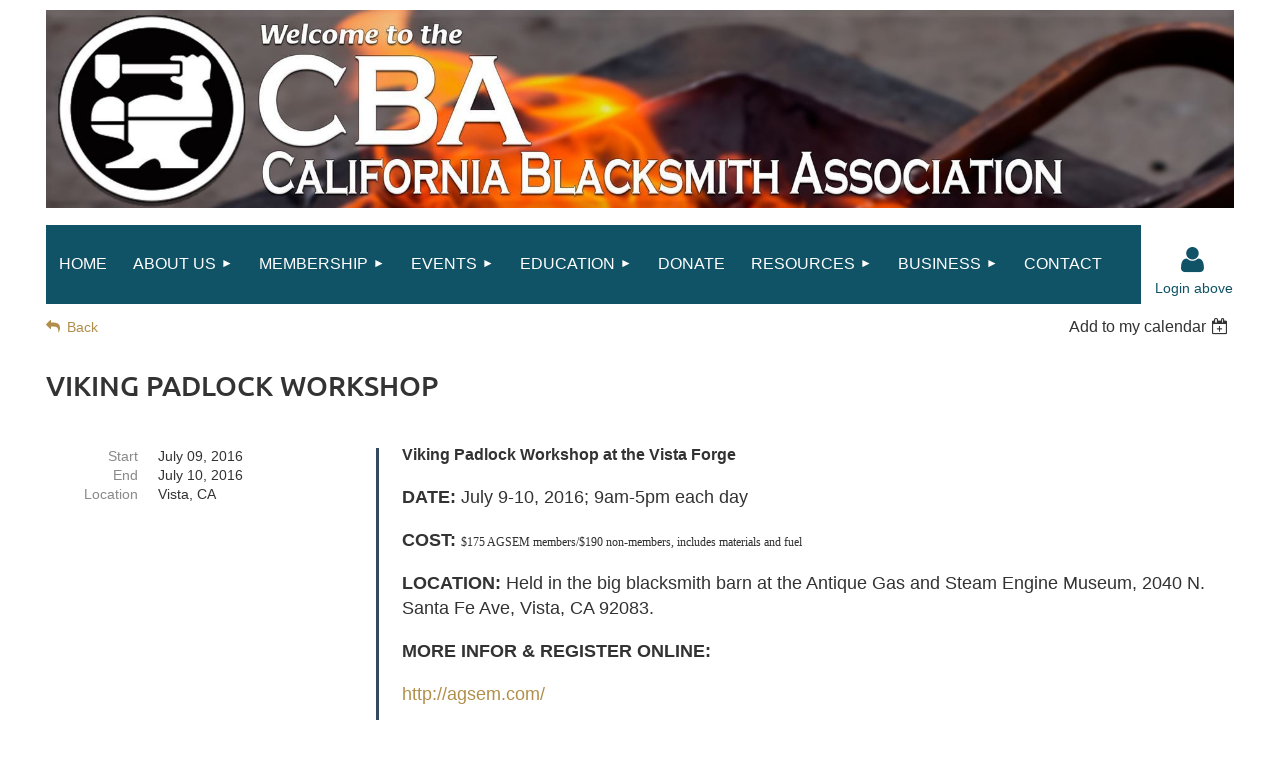

--- FILE ---
content_type: text/html; charset=utf-8
request_url: https://www.calsmith.org/event-2210552
body_size: 19569
content:
<!DOCTYPE html>
<html lang="en" class="no-js ">
	<head id="Head1">
<meta name="viewport" content="width=device-width, initial-scale=1.0">
<link href="https://sf.wildapricot.org/BuiltTheme/kaleidoscope_muskoka.v3.0/current/f20be45a/Styles/combined.css" rel="stylesheet" type="text/css" /><link href="https://www.calsmith.org/resources/theme/customStyles.css?t=638616734156210000" rel="stylesheet" type="text/css" /><link href="https://www.calsmith.org/resources/theme/user.css?t=638361164120000000" rel="stylesheet" type="text/css" /><link href="https://live-sf.wildapricot.org/WebUI/built9.11.0-db59b40/scripts/public/react/index-84b33b4.css" rel="stylesheet" type="text/css" /><link href="https://live-sf.wildapricot.org/WebUI/built9.11.0-db59b40/css/shared/ui/shared-ui-compiled.css" rel="stylesheet" type="text/css" /><script type="text/javascript" language="javascript" id="idJavaScriptEnvironment">var bonaPage_BuildVer='9.11.0-db59b40';
var bonaPage_AdminBackendUrl = '/admin/';
var bonaPage_StatRes='https://live-sf.wildapricot.org/WebUI/';
var bonaPage_InternalPageType = { isUndefinedPage : false,isWebPage : false,isAdminPage : false,isDialogPage : false,isSystemPage : true,isErrorPage : false,isError404Page : false };
var bonaPage_PageView = { isAnonymousView : true,isMemberView : false,isAdminView : false };
var WidgetMode = 0;
var bonaPage_IsUserAnonymous = true;
var bonaPage_ThemeVer='f20be45a638361164120000000638616734156210000'; var bonaPage_ThemeId = 'kaleidoscope_muskoka.v3.0'; var bonaPage_ThemeVersion = '3.0';
var bonaPage_id='18008'; version_id='';
if (bonaPage_InternalPageType && (bonaPage_InternalPageType.isSystemPage || bonaPage_InternalPageType.isWebPage) && window.self !== window.top) { var success = true; try { var tmp = top.location.href; if (!tmp) { top.location = self.location; } } catch (err) { try { if (self != top) { top.location = self.location; } } catch (err) { try { if (self != top) { top = self; } success = false; } catch (err) { success = false; } } success = false; } if (!success) { window.onload = function() { document.open('text/html', 'replace'); document.write('<ht'+'ml><he'+'ad></he'+'ad><bo'+'dy><h1>Wrong document context!</h1></bo'+'dy></ht'+'ml>'); document.close(); } } }
try { function waMetricsGlobalHandler(args) { if (WA.topWindow.waMetricsOuterGlobalHandler && typeof(WA.topWindow.waMetricsOuterGlobalHandler) === 'function') { WA.topWindow.waMetricsOuterGlobalHandler(args); }}} catch(err) {}
 try { if (parent && parent.BonaPage) parent.BonaPage.implementBonaPage(window); } catch (err) { }
try { document.write('<style type="text/css"> .WaHideIfJSEnabled, .HideIfJSEnabled { display: none; } </style>'); } catch(err) {}
var bonaPage_WebPackRootPath = 'https://live-sf.wildapricot.org/WebUI/built9.11.0-db59b40/scripts/public/react/';</script><script type="text/javascript" language="javascript" src="https://live-sf.wildapricot.org/WebUI/built9.11.0-db59b40/scripts/shared/bonapagetop/bonapagetop-compiled.js" id="idBonaPageTop"></script><script type="text/javascript" language="javascript" src="https://live-sf.wildapricot.org/WebUI/built9.11.0-db59b40/scripts/public/react/index-84b33b4.js" id="ReactPublicJs"></script><script type="text/javascript" language="javascript" src="https://live-sf.wildapricot.org/WebUI/built9.11.0-db59b40/scripts/shared/ui/shared-ui-compiled.js" id="idSharedJs"></script><script type="text/javascript" language="javascript" src="https://live-sf.wildapricot.org/WebUI/built9.11.0-db59b40/General.js" id=""></script><script type="text/javascript" language="javascript" src="https://sf.wildapricot.org/BuiltTheme/kaleidoscope_muskoka.v3.0/current/f20be45a/Scripts/combined.js" id=""></script><title>California Blacksmith Association - VIKING PADLOCK WORKSHOP</title>
<link rel="search" type="application/opensearchdescription+xml" title="www.calsmith.org" href="/opensearch.ashx" /></head>
	<body id="PAGEID_18008" class="publicContentView LayoutMain">
<div class="mLayout layoutMain" id="mLayout">

<div class="mobilePanelContainer">
<div id="id_MobilePanel" data-componentId="MobilePanel" class="WaPlaceHolder WaPlaceHolderMobilePanel" style=""><div style=""><div id="id_QFpB82d" class="WaGadgetOnly WaGadgetMobilePanel  gadgetStyleNone" style="" data-componentId="QFpB82d" ><div class="mobilePanel">
	
	<div class="mobilePanelButton buttonMenu" title="Menu">Menu</div>
<div class="mobilePanelButton buttonLogin" title="Log in">Log in</div>
<div class="menuInner">
		<ul class="firstLevel">
<li class=" ">
	<div class="item">
		<a href="https://www.calsmith.org/" title="Home"><span>Home</span></a>
</div>
</li>
	
<li class=" dir">
	<div class="item">
		<a href="https://www.calsmith.org/About-Us" title="About Us"><span>About Us</span></a>
<ul class="secondLevel">
<li class=" ">
	<div class="item">
		<a href="https://www.calsmith.org/Member-Blacksmiths" title="Member Blacksmiths"><span>Member Blacksmiths</span></a>
</div>
</li>
	
<li class=" ">
	<div class="item">
		<a href="https://www.calsmith.org/Gallery" title="Gallery"><span>Gallery</span></a>
</div>
</li>
	
<li class=" ">
	<div class="item">
		<a href="https://www.calsmith.org/Member-and-Partner-Websites" title="Member and Partner Websites"><span>Member and Partner Websites</span></a>
</div>
</li>
	
</ul>
</div>
</li>
	
<li class=" dir">
	<div class="item">
		<a href="https://www.calsmith.org/Membership" title="Membership"><span>Membership</span></a>
<ul class="secondLevel">
<li class=" ">
	<div class="item">
		<a href="https://www.calsmith.org/join-us" title="Join us"><span>Join us</span></a>
</div>
</li>
	
<li class=" ">
	<div class="item">
		<a href="https://www.calsmith.org/Renew" title="Renew"><span>Renew</span></a>
</div>
</li>
	
</ul>
</div>
</li>
	
<li class=" dir">
	<div class="item">
		<a href="https://www.calsmith.org/events" title="Events"><span>Events</span></a>
<ul class="secondLevel">
<li class=" ">
	<div class="item">
		<a href="https://www.calsmith.org/CBA-Events" title="CBA Events"><span>CBA Events</span></a>
</div>
</li>
	
<li class=" ">
	<div class="item">
		<a href="https://www.calsmith.org/Other-Events" title="Other Events"><span>Other Events</span></a>
</div>
</li>
	
<li class=" ">
	<div class="item">
		<a href="https://www.calsmith.org/Calendar" title="Calendar"><span>Calendar</span></a>
</div>
</li>
	
<li class=" ">
	<div class="item">
		<a href="https://www.calsmith.org/news" title="News &amp; Calls for Artists"><span>News &amp; Calls for Artists</span></a>
</div>
</li>
	
<li class=" ">
	<div class="item">
		<a href="https://www.calsmith.org/page-18299" title="2026 Spring Conference"><span>2026 Spring Conference</span></a>
</div>
</li>
	
</ul>
</div>
</li>
	
<li class=" dir">
	<div class="item">
		<a href="https://www.calsmith.org/Education" title="Education"><span>Education</span></a>
<ul class="secondLevel">
<li class=" ">
	<div class="item">
		<a href="https://www.calsmith.org/ForgeWorkshops" title="Forge Workshops"><span>Forge Workshops</span></a>
</div>
</li>
	
<li class=" dir">
	<div class="item">
		<a href="https://www.calsmith.org/certification" title="Certification"><span>Certification</span></a>
<ul class="secondLevel">
<li class=" ">
	<div class="item">
		<a href="https://www.calsmith.org/Curriculum-Textbooks" title="Curriculum Textbooks"><span>Curriculum Textbooks</span></a>
</div>
</li>
	
<li class=" ">
	<div class="item">
		<a href="https://www.calsmith.org/Level-I" title="Level I"><span>Level I</span></a>
</div>
</li>
	
<li class=" ">
	<div class="item">
		<a href="https://www.calsmith.org/Level-II" title="Level II"><span>Level II</span></a>
</div>
</li>
	
<li class=" ">
	<div class="item">
		<a href="https://www.calsmith.org/Level-III" title="Level III"><span>Level III</span></a>
</div>
</li>
	
<li class=" ">
	<div class="item">
		<a href="https://www.calsmith.org/page-18152" title="Instructor Certification"><span>Instructor Certification</span></a>
</div>
</li>
	
</ul>
</div>
</li>
	
<li class=" ">
	<div class="item">
		<a href="https://www.calsmith.org/Safety-Program" title="Safety Program"><span>Safety Program</span></a>
</div>
</li>
	
<li class=" ">
	<div class="item">
		<a href="https://www.calsmith.org/page-18289" title="Vendors"><span>Vendors</span></a>
</div>
</li>
	
</ul>
</div>
</li>
	
<li class=" ">
	<div class="item">
		<a href="https://www.calsmith.org/Donate" title="Donate"><span>Donate</span></a>
</div>
</li>
	
<li class=" dir">
	<div class="item">
		<a href="https://www.calsmith.org/CBA-Resources" title="Resources"><span>Resources</span></a>
<ul class="secondLevel">
<li class=" dir">
	<div class="item">
		<a href="https://www.calsmith.org/Library" title="Library"><span>Library</span></a>
<ul class="secondLevel">
<li class=" ">
	<div class="item">
		<a href="https://www.calsmith.org/Books" title="Books"><span>Books</span></a>
</div>
</li>
	
<li class=" ">
	<div class="item">
		<a href="https://www.calsmith.org/DVDs" title="DVDs"><span>DVDs</span></a>
</div>
</li>
	
<li class=" ">
	<div class="item">
		<a href="https://www.calsmith.org/Videos" title="VHS"><span>VHS</span></a>
</div>
</li>
	
</ul>
</div>
</li>
	
<li class=" ">
	<div class="item">
		<a href="https://www.calsmith.org/cbavideos" title="CBA Videos"><span>CBA Videos</span></a>
</div>
</li>
	
<li class=" dir">
	<div class="item">
		<a href="https://www.calsmith.org/Grants" title="Grants"><span>Grants</span></a>
<ul class="secondLevel">
<li class=" ">
	<div class="item">
		<a href="https://www.calsmith.org/CBA-Grants-for-Individuals" title="CBA Grants for Individuals"><span>CBA Grants for Individuals</span></a>
</div>
</li>
	
<li class=" ">
	<div class="item">
		<a href="https://www.calsmith.org/CBA-Inter-organization-Grants" title="CBA Inter-organization Grants"><span>CBA Inter-organization Grants</span></a>
</div>
</li>
	
</ul>
</div>
</li>
	
<li class=" ">
	<div class="item">
		<a href="https://www.calsmith.org/CBA-Scholarships" title="CBA Scholarships"><span>CBA Scholarships</span></a>
</div>
</li>
	
<li class=" ">
	<div class="item">
		<a href="https://www.calsmith.org/Magazines" title="Magazines"><span>Magazines</span></a>
</div>
</li>
	
<li class=" dir">
	<div class="item">
		<a href="https://www.calsmith.org/Technical-Documents" title="Technical Documents"><span>Technical Documents</span></a>
<ul class="secondLevel">
<li class=" ">
	<div class="item">
		<a href="https://www.calsmith.org/page-18290" title="CoSIRA Blacksmith Craft"><span>CoSIRA Blacksmith Craft</span></a>
</div>
</li>
	
<li class=" ">
	<div class="item">
		<a href="https://www.calsmith.org/page-18291" title="CoSIRA Wrought Ironwork"><span>CoSIRA Wrought Ironwork</span></a>
</div>
</li>
	
<li class=" ">
	<div class="item">
		<a href="https://www.calsmith.org/page-18293" title="CoSIRA Wrought Iron Gates"><span>CoSIRA Wrought Iron Gates</span></a>
</div>
</li>
	
</ul>
</div>
</li>
	
<li class=" ">
	<div class="item">
		<a href="https://www.calsmith.org/forum" title="Forum"><span>Forum</span></a>
</div>
</li>
	
<li class=" dir">
	<div class="item">
		<a href="https://www.calsmith.org/page-18297" title="Resources for Events"><span>Resources for Events</span></a>
<ul class="secondLevel">
<li class=" ">
	<div class="item">
		<a href="https://www.calsmith.org/page-18298" title="Planning an Event or Workshop"><span>Planning an Event or Workshop</span></a>
</div>
</li>
	
</ul>
</div>
</li>
	
</ul>
</div>
</li>
	
<li class=" dir">
	<div class="item">
		<a href="https://www.calsmith.org/Business" title="Business"><span>Business</span></a>
<ul class="secondLevel">
<li class=" dir">
	<div class="item">
		<a href="https://www.calsmith.org/CBA-Organization" title="CBA Organization"><span>CBA Organization</span></a>
<ul class="secondLevel">
<li class=" ">
	<div class="item">
		<a href="https://www.calsmith.org/Policies-&amp;-Bylaws" title="Policies &amp; Bylaws"><span>Policies &amp; Bylaws</span></a>
</div>
</li>
	
<li class=" ">
	<div class="item">
		<a href="https://www.calsmith.org/Legal-Notices" title="Legal Notices"><span>Legal Notices</span></a>
</div>
</li>
	
<li class=" ">
	<div class="item">
		<a href="https://www.calsmith.org/Board-Meetings" title="Board Meetings"><span>Board Meetings</span></a>
</div>
</li>
	
<li class=" ">
	<div class="item">
		<a href="https://www.calsmith.org/financials" title="Financials"><span>Financials</span></a>
</div>
</li>
	
</ul>
</div>
</li>
	
<li class=" dir">
	<div class="item">
		<a href="https://www.calsmith.org/Board-of-Directors" title="Board of Directors"><span>Board of Directors</span></a>
<ul class="secondLevel">
<li class=" ">
	<div class="item">
		<a href="https://www.calsmith.org/2026_BoD_Election" title="2026 BoD Election"><span>2026 BoD Election</span></a>
</div>
</li>
	
</ul>
</div>
</li>
	
</ul>
</div>
</li>
	
<li class=" ">
	<div class="item">
		<a href="https://www.calsmith.org/contact" title="Contact"><span>Contact</span></a>
</div>
</li>
	
</ul>
	</div>

	<div class="loginInner">
<div class="loginContainerForm oAuthIsfalse">
<form method="post" action="https://www.calsmith.org/Sys/Login" id="id_QFpB82d_form" class="generalLoginBox"  data-disableInAdminMode="true">
<input type="hidden" name="ReturnUrl" id="id_QFpB82d_returnUrl" value="">
				<input type="hidden" name="browserData" id="id_QFpB82d_browserField">
<div class="loginUserName">
<div class="loginUserNameTextBox">
		<input name="email" type="text" maxlength="100" placeholder="Email"  id="id_QFpB82d_userName" tabindex="1" class="emailTextBoxControl"/>
	</div>
</div><div class="loginPassword">
<div class="loginPasswordTextBox">
		<input name="password" type="password" placeholder="Password" maxlength="50" id="id_QFpB82d_password" tabindex="2" class="passwordTextBoxControl" autocomplete="off"/>
	</div>
</div> 
    <input id="g-recaptcha-invisible_QFpB82d" name="g-recaptcha-invisible" value="recaptcha" type="hidden"/> 
    <div id="recapcha_placeholder_QFpB82d" style="display:none"></div>
    <span id="idReCaptchaValidator_QFpB82d" errorMessage="Please verify that you are not a robot" style="display:none" validatorType="method" ></span>
    <script>
        $("#idReCaptchaValidator_QFpB82d").on( "wavalidate", function(event, validationResult) {
            if (grecaptcha.getResponse(widgetId_QFpB82d).length == 0){
                grecaptcha.execute(widgetId_QFpB82d);	
                validationResult.shouldStopValidation = true;
                return;
            }

            validationResult.result = true;
        });
  
            var widgetId_QFpB82d;

            var onloadCallback_QFpB82d = function() {
                // Renders the HTML element with id 'recapcha_placeholder_QFpB82d' as a reCAPTCHA widget.
                // The id of the reCAPTCHA widget is assigned to 'widgetId_QFpB82d'.
                widgetId_QFpB82d = grecaptcha.render('recapcha_placeholder_QFpB82d', {
                'sitekey' : '6LfmM_UhAAAAAJSHT-BwkAlQgN0mMViOmaK7oEIV',
                'size': 'invisible',
                'callback': function(){
                    document.getElementById('g-recaptcha-invisible_QFpB82d').form.submit();
                },
                'theme' : 'light'
            });
        };
    </script>
	
    <script src="https://www.google.com/recaptcha/api.js?onload=onloadCallback_QFpB82d&render=explicit" async defer></script>

 <div class="loginActionRememberMe">
		<input id="id_QFpB82d_rememberMe" type="checkbox" name="rememberMe" tabindex="3" class="rememberMeCheckboxControl"/>
		<label for="id_QFpB82d_rememberMe">Remember me</label>
	</div>
<div class="loginPasswordForgot">
		<a href="https://www.calsmith.org/Sys/ResetPasswordRequest">Forgot password</a>
	</div>
<div class="loginAction">
	<input type="submit" name="ctl03$ctl02$loginViewControl$loginControl$Login" value="Log in" id="id_QFpB82d_loginAction" onclick="if (!browserInfo.clientCookiesEnabled()) {alert('Warning: browser cookies disabled. Please enable them to use this website.'); return false;}" tabindex="4" class="loginButton loginButtonControl"/>
</div></form></div>
</div>

</div>

<script type="text/javascript">

jq$(function()
{
	var gadget = jq$('#id_QFpB82d'),
		menuContainer = gadget.find('.menuInner'),
		loginContainer = gadget.find('.loginInner');

	gadget.find('.buttonMenu').on("click",function()
	{
		menuContainer.toggle();
		loginContainer.hide();
		jq$(this).toggleClass('active');
        jq$('.buttonLogin').removeClass('active');
		return false;
	});

	gadget.find('.buttonLogin').on("click",function()
	{
		loginContainer.toggle();
		menuContainer.hide();
		jq$(this).toggleClass('active');
        jq$('.buttonMenu').removeClass('active');
		return false;
	});

	gadget.find('.mobilePanel').on("click",function(event)
	{
        if( !(jq$(event.target).parents('.loginInner').size() || event.target.className == 'loginInner') )
        {
            menuContainer.hide();
            loginContainer.hide();
            jq$('.buttonLogin').removeClass('active');
            jq$('.buttonMenu').removeClass('active');
        }

        event.stopPropagation();
	});

	jq$('body').on("click",function()
	{
		menuContainer.hide();
		loginContainer.hide();
		jq$('.buttonLogin').removeClass('active');
        jq$('.buttonMenu').removeClass('active');
	});


	// login
	var browserField = document.getElementById('id_QFpB82d' + '_browserField');

	if (browserField)
	{
		browserField.value = browserInfo.getBrowserCapabilitiesData();
	}

	jq$('#id_QFpB82d' + '_form').FormValidate();
	jq$('.WaGadgetMobilePanel form').attr('data-disableInAdminMode', 'false');

});

</script></div></div>
</div></div>

		<!-- header zone -->
		<div class="zonePlace zoneHeader1">
<div id="idHeaderContentHolder" data-componentId="Header" class="WaPlaceHolder WaPlaceHolderHeader" style="min-height:150px;"><div style=""><div id="id_rDoFClH" class="WaGadgetOnly WaGadgetContent  gadgetStyleNone" style="margin-top:10px;" data-componentId="rDoFClH" ><div class="gadgetStyleBody gadgetContentEditableArea" style="" data-editableArea="0" data-areaHeight="auto">
<p><img src="/resources/Pictures/Template_Images/Web%20Header%202024%20B.jpg" alt="" title="" border="0" style="margin: 0px 0px 30px;"><br></p></div>
</div></div>
</div></div>
		<div class="zonePlace zoneHeader2">
<div id="id_Header1" data-componentId="Header1" class="WaPlaceHolder WaPlaceHolderHeader1" style="background-color:transparent;"><div style=""><div id="id_JUZiFFo" data-componentId="JUZiFFo" class="WaLayoutContainerOnly" style=""><table cellspacing="0" cellpadding="0" class="WaLayoutTable" style=""><tr data-componentId="JUZiFFo_row" class="WaLayoutRow"><td id="id_YcxTzEi" data-componentId="YcxTzEi" class="WaLayoutItem" style="width:93%;"><div id="id_eWOOi69" class="WaLayoutPlaceHolder placeHolderContainer" data-componentId="eWOOi69" style=""><div style=""><div id="id_svVLY2a" class="WaGadgetOnly WaGadgetMenuHorizontal  gadgetStyleNone" style="margin-top:-20px;" data-componentId="svVLY2a" ><div class="menuBackground"></div>
<div class="menuInner">
	<ul class="firstLevel">
<li class=" ">
	<div class="item">
		<a href="https://www.calsmith.org/" title="Home"><span>Home</span></a>
</div>
</li>
	
<li class=" dir">
	<div class="item">
		<a href="https://www.calsmith.org/About-Us" title="About Us"><span>About Us</span></a>
<ul class="secondLevel">
<li class=" ">
	<div class="item">
		<a href="https://www.calsmith.org/Member-Blacksmiths" title="Member Blacksmiths"><span>Member Blacksmiths</span></a>
</div>
</li>
	
<li class=" ">
	<div class="item">
		<a href="https://www.calsmith.org/Gallery" title="Gallery"><span>Gallery</span></a>
</div>
</li>
	
<li class=" ">
	<div class="item">
		<a href="https://www.calsmith.org/Member-and-Partner-Websites" title="Member and Partner Websites"><span>Member and Partner Websites</span></a>
</div>
</li>
	
</ul>
</div>
</li>
	
<li class=" dir">
	<div class="item">
		<a href="https://www.calsmith.org/Membership" title="Membership"><span>Membership</span></a>
<ul class="secondLevel">
<li class=" ">
	<div class="item">
		<a href="https://www.calsmith.org/join-us" title="Join us"><span>Join us</span></a>
</div>
</li>
	
<li class=" ">
	<div class="item">
		<a href="https://www.calsmith.org/Renew" title="Renew"><span>Renew</span></a>
</div>
</li>
	
</ul>
</div>
</li>
	
<li class=" dir">
	<div class="item">
		<a href="https://www.calsmith.org/events" title="Events"><span>Events</span></a>
<ul class="secondLevel">
<li class=" ">
	<div class="item">
		<a href="https://www.calsmith.org/CBA-Events" title="CBA Events"><span>CBA Events</span></a>
</div>
</li>
	
<li class=" ">
	<div class="item">
		<a href="https://www.calsmith.org/Other-Events" title="Other Events"><span>Other Events</span></a>
</div>
</li>
	
<li class=" ">
	<div class="item">
		<a href="https://www.calsmith.org/Calendar" title="Calendar"><span>Calendar</span></a>
</div>
</li>
	
<li class=" ">
	<div class="item">
		<a href="https://www.calsmith.org/news" title="News &amp; Calls for Artists"><span>News &amp; Calls for Artists</span></a>
</div>
</li>
	
<li class=" ">
	<div class="item">
		<a href="https://www.calsmith.org/page-18299" title="2026 Spring Conference"><span>2026 Spring Conference</span></a>
</div>
</li>
	
</ul>
</div>
</li>
	
<li class=" dir">
	<div class="item">
		<a href="https://www.calsmith.org/Education" title="Education"><span>Education</span></a>
<ul class="secondLevel">
<li class=" ">
	<div class="item">
		<a href="https://www.calsmith.org/ForgeWorkshops" title="Forge Workshops"><span>Forge Workshops</span></a>
</div>
</li>
	
<li class=" dir">
	<div class="item">
		<a href="https://www.calsmith.org/certification" title="Certification"><span>Certification</span></a>
<ul class="secondLevel">
<li class=" ">
	<div class="item">
		<a href="https://www.calsmith.org/Curriculum-Textbooks" title="Curriculum Textbooks"><span>Curriculum Textbooks</span></a>
</div>
</li>
	
<li class=" ">
	<div class="item">
		<a href="https://www.calsmith.org/Level-I" title="Level I"><span>Level I</span></a>
</div>
</li>
	
<li class=" ">
	<div class="item">
		<a href="https://www.calsmith.org/Level-II" title="Level II"><span>Level II</span></a>
</div>
</li>
	
<li class=" ">
	<div class="item">
		<a href="https://www.calsmith.org/Level-III" title="Level III"><span>Level III</span></a>
</div>
</li>
	
<li class=" ">
	<div class="item">
		<a href="https://www.calsmith.org/page-18152" title="Instructor Certification"><span>Instructor Certification</span></a>
</div>
</li>
	
</ul>
</div>
</li>
	
<li class=" ">
	<div class="item">
		<a href="https://www.calsmith.org/Safety-Program" title="Safety Program"><span>Safety Program</span></a>
</div>
</li>
	
<li class=" ">
	<div class="item">
		<a href="https://www.calsmith.org/page-18289" title="Vendors"><span>Vendors</span></a>
</div>
</li>
	
</ul>
</div>
</li>
	
<li class=" ">
	<div class="item">
		<a href="https://www.calsmith.org/Donate" title="Donate"><span>Donate</span></a>
</div>
</li>
	
<li class=" dir">
	<div class="item">
		<a href="https://www.calsmith.org/CBA-Resources" title="Resources"><span>Resources</span></a>
<ul class="secondLevel">
<li class=" dir">
	<div class="item">
		<a href="https://www.calsmith.org/Library" title="Library"><span>Library</span></a>
<ul class="secondLevel">
<li class=" ">
	<div class="item">
		<a href="https://www.calsmith.org/Books" title="Books"><span>Books</span></a>
</div>
</li>
	
<li class=" ">
	<div class="item">
		<a href="https://www.calsmith.org/DVDs" title="DVDs"><span>DVDs</span></a>
</div>
</li>
	
<li class=" ">
	<div class="item">
		<a href="https://www.calsmith.org/Videos" title="VHS"><span>VHS</span></a>
</div>
</li>
	
</ul>
</div>
</li>
	
<li class=" ">
	<div class="item">
		<a href="https://www.calsmith.org/cbavideos" title="CBA Videos"><span>CBA Videos</span></a>
</div>
</li>
	
<li class=" dir">
	<div class="item">
		<a href="https://www.calsmith.org/Grants" title="Grants"><span>Grants</span></a>
<ul class="secondLevel">
<li class=" ">
	<div class="item">
		<a href="https://www.calsmith.org/CBA-Grants-for-Individuals" title="CBA Grants for Individuals"><span>CBA Grants for Individuals</span></a>
</div>
</li>
	
<li class=" ">
	<div class="item">
		<a href="https://www.calsmith.org/CBA-Inter-organization-Grants" title="CBA Inter-organization Grants"><span>CBA Inter-organization Grants</span></a>
</div>
</li>
	
</ul>
</div>
</li>
	
<li class=" ">
	<div class="item">
		<a href="https://www.calsmith.org/CBA-Scholarships" title="CBA Scholarships"><span>CBA Scholarships</span></a>
</div>
</li>
	
<li class=" ">
	<div class="item">
		<a href="https://www.calsmith.org/Magazines" title="Magazines"><span>Magazines</span></a>
</div>
</li>
	
<li class=" dir">
	<div class="item">
		<a href="https://www.calsmith.org/Technical-Documents" title="Technical Documents"><span>Technical Documents</span></a>
<ul class="secondLevel">
<li class=" ">
	<div class="item">
		<a href="https://www.calsmith.org/page-18290" title="CoSIRA Blacksmith Craft"><span>CoSIRA Blacksmith Craft</span></a>
</div>
</li>
	
<li class=" ">
	<div class="item">
		<a href="https://www.calsmith.org/page-18291" title="CoSIRA Wrought Ironwork"><span>CoSIRA Wrought Ironwork</span></a>
</div>
</li>
	
<li class=" ">
	<div class="item">
		<a href="https://www.calsmith.org/page-18293" title="CoSIRA Wrought Iron Gates"><span>CoSIRA Wrought Iron Gates</span></a>
</div>
</li>
	
</ul>
</div>
</li>
	
<li class=" ">
	<div class="item">
		<a href="https://www.calsmith.org/forum" title="Forum"><span>Forum</span></a>
</div>
</li>
	
<li class=" dir">
	<div class="item">
		<a href="https://www.calsmith.org/page-18297" title="Resources for Events"><span>Resources for Events</span></a>
<ul class="secondLevel">
<li class=" ">
	<div class="item">
		<a href="https://www.calsmith.org/page-18298" title="Planning an Event or Workshop"><span>Planning an Event or Workshop</span></a>
</div>
</li>
	
</ul>
</div>
</li>
	
</ul>
</div>
</li>
	
<li class=" dir">
	<div class="item">
		<a href="https://www.calsmith.org/Business" title="Business"><span>Business</span></a>
<ul class="secondLevel">
<li class=" dir">
	<div class="item">
		<a href="https://www.calsmith.org/CBA-Organization" title="CBA Organization"><span>CBA Organization</span></a>
<ul class="secondLevel">
<li class=" ">
	<div class="item">
		<a href="https://www.calsmith.org/Policies-&amp;-Bylaws" title="Policies &amp; Bylaws"><span>Policies &amp; Bylaws</span></a>
</div>
</li>
	
<li class=" ">
	<div class="item">
		<a href="https://www.calsmith.org/Legal-Notices" title="Legal Notices"><span>Legal Notices</span></a>
</div>
</li>
	
<li class=" ">
	<div class="item">
		<a href="https://www.calsmith.org/Board-Meetings" title="Board Meetings"><span>Board Meetings</span></a>
</div>
</li>
	
<li class=" ">
	<div class="item">
		<a href="https://www.calsmith.org/financials" title="Financials"><span>Financials</span></a>
</div>
</li>
	
</ul>
</div>
</li>
	
<li class=" dir">
	<div class="item">
		<a href="https://www.calsmith.org/Board-of-Directors" title="Board of Directors"><span>Board of Directors</span></a>
<ul class="secondLevel">
<li class=" ">
	<div class="item">
		<a href="https://www.calsmith.org/2026_BoD_Election" title="2026 BoD Election"><span>2026 BoD Election</span></a>
</div>
</li>
	
</ul>
</div>
</li>
	
</ul>
</div>
</li>
	
<li class=" ">
	<div class="item">
		<a href="https://www.calsmith.org/contact" title="Contact"><span>Contact</span></a>
</div>
</li>
	
</ul>
</div>


<script type="text/javascript">

	jq$(function()
	{

		WebFont.load({
			custom: {
				families: ['Ubuntu', 'Ubuntu condensed']
			},
			active: function()
			{
				resizeMenu();
			}
		});


		var gadgetHorMenu = jq$('#id_svVLY2a'),
			gadgetHorMenuContainer = gadgetHorMenu.find('.menuInner'),
			firstLevelMenu = gadgetHorMenu.find('ul.firstLevel'),
			holderInitialMenu = firstLevelMenu.children(),
			outsideItems = null,
			phantomElement = '<li class="phantom"><div class="item"><a href="#"><span>&#x2261;</span></a><ul class="secondLevel"></ul></div></li>',
			placeHolder = gadgetHorMenu.parents('.WaLayoutPlaceHolder'),
			placeHolderId = placeHolder && placeHolder.attr('data-componentId'),
			mobileState = false,
			isTouchSupported = !!(('ontouchstart' in window) || (window.DocumentTouch && document instanceof DocumentTouch) || (navigator.msPointerEnabled && navigator.msMaxTouchPoints));


		function resizeMenu()
		{
			var i,
				len,
				fitMenuWidth = 0,
				menuItemPhantomWidth = 80;

			firstLevelMenu.html( holderInitialMenu).removeClass('adapted').css({ width: 'auto' }); // restore initial menu

			if( firstLevelMenu.width() > gadgetHorMenuContainer.width() ) // if menu oversize
			{
				menuItemPhantomWidth = firstLevelMenu.addClass('adapted').append( phantomElement).children('.phantom').width();

				for( i = 0, len = holderInitialMenu.size(); i <= len; i++ )
				{
					fitMenuWidth += jq$( holderInitialMenu.get(i) ).width();

					if( fitMenuWidth + menuItemPhantomWidth > gadgetHorMenuContainer.width() )
					{
						outsideItems = firstLevelMenu.children(':gt('+(i-1)+'):not(.phantom)').remove();
						firstLevelMenu.find('.phantom > .item > ul').append( outsideItems);
						gadgetHorMenuContainer.css('overflow','visible');
						break;
					}
				}
				gadgetHorMenu.find('.phantom > .item > a').click(function(){ return false; });
			}

			disableFirstTouch();

			firstLevelMenu.css( 'width', '' ); // restore initial menu width
			firstLevelMenu.children().removeClass('last-child').eq(-1).addClass('last-child'); // add last-child mark
		}

		jq$(window).resize(function()
		{
			resizeMenu();
		});

		function onLayoutColumnResized(sender, args)
		{
			args = args || {};

			if (placeHolderId && (placeHolderId == args.leftColPlaceHolderId || placeHolderId == args.rightColPlaceHolderId))
			{
				resizeMenu();
			}
		}

		BonaPage.addPageStateHandler(BonaPage.PAGE_PARSED, function() { WA.Gadgets.LayoutColumnResized.addHandler(onLayoutColumnResized); });
		BonaPage.addPageStateHandler(BonaPage.PAGE_UNLOADED, function() { WA.Gadgets.LayoutColumnResized.removeHandler(onLayoutColumnResized); });


        function disableFirstTouch()
        {
          if (!isTouchSupported) return;

          jq$('#id_svVLY2a').find('.menuInner li.dir > .item > a').on( 'click', function(event)
          {
            if( !this.touchCounter )
              this.touchCounter = 0;

            if( this.touchCounter >= 1 )
            {
              this.touchCounter = 0;
              return true;
            }
            this.touchCounter++;

            if (!mobileState)
            {
              WA.stopEventDefault(event);
            }
          });

          jq$('#id_svVLY2a').find('.menuInner li.dir > .item > a').on( 'mouseout', function(event)
          {
            if( !this.touchCounter )
              this.touchCounter = 0;
            this.touchCounter = 0;
          });
        }

        disableFirstTouch();

	});
</script></div></div></div></td><td style="" data-componentId="YcxTzEi_separator" class="WaLayoutSeparator"><div style="width: inherit;"></div></td><td id="id_Gckm4SH" data-componentId="Gckm4SH" class="WaLayoutItem" style="width:7%;"><div id="id_DgyqNls" class="WaLayoutPlaceHolder placeHolderContainer" data-componentId="DgyqNls" style=""><div style=""><div id="id_EppkMek" class="WaGadgetFirst WaGadgetLoginButton  gadgetStyleNone" style="margin-top:-10px;" data-componentId="EppkMek" ><div class="alignCenter unauthorized">
  <div class="loginContainer">
    <a class="loginLink" href="https://www.calsmith.org/Sys/Login" title="Log in">Log in</a>
  </div>
  </div>
<script>
  jq$(function() {
    var gadgetId = jq$('#id_EppkMek'),
        containerBox = gadgetId.find('.loginPanel'),
        loginLink = gadgetId.find('.loginLink'),
        transitionTime = 300;

    containerBox.isOpening = false;

    loginLink.on('click', function() {
      if (containerBox.css("visibility") == 'visible') {
        loginLink.removeClass('hover');
        containerBox.animate({ 'opacity': '0' }, transitionTime, function() {
          containerBox.css('visibility','hidden');
          containerBox.css('display','none');
        });
      } else {
        loginLink.addClass('hover');
        containerBox.isOpening = true;
        containerBox.css('display','block');
        containerBox.css('visibility','visible');
        containerBox.animate({ 'opacity': '1' }, transitionTime, function() {
          containerBox.isOpening = false;
        });
      }
    });

    containerBox.on('click', function(e) { e.stopPropagation(); });

    jq$('body').on('click',function() {
      if (containerBox.css("visibility") == 'visible' && !containerBox.isOpening) {
        loginLink.removeClass('hover');
        containerBox.animate({ 'opacity': '0' }, transitionTime, function() {
          containerBox.css('visibility','hidden');
          containerBox.css('display','none');
        });
      }
    });
  });
</script>
</div><div id="id_hcybY79" class="WaGadgetLast WaGadgetContent  gadgetStyleNone" style="float: right;margin-top:-20px;" data-componentId="hcybY79" ><div class="gadgetStyleBody gadgetContentEditableArea" style="" data-editableArea="0" data-areaHeight="auto">
<p align="center"><font style="font-size: 14px;" color="#105366">Login above<br></font></p></div>
</div></div></div></td></tr></table> </div></div>
</div></div>
		<!-- /header zone -->

<!-- content zone -->
	<div class="zonePlace zoneContent">
<div id="idPrimaryContentBlock1Content" data-componentId="Content" class="WaPlaceHolder WaPlaceHolderContent" style=""><div style="padding-top:0px;padding-bottom:10px;"><div id="id_Gs8OTKq" data-componentId="Gs8OTKq" class="WaLayoutContainerFirst" style=""><table cellspacing="0" cellpadding="0" class="WaLayoutTable" style=""><tr data-componentId="Gs8OTKq_row" class="WaLayoutRow"><td id="id_PBBBqjG" data-componentId="PBBBqjG" class="WaLayoutItem" style="width:100%;"><div id="id_YeOAD2B" class="WaLayoutPlaceHolder placeHolderContainer" data-componentId="YeOAD2B" style=""><div style=""><div id="id_HdIIETy" class="WaGadgetOnly WaGadgetEvents  gadgetStyleNone WaGadgetEventsStateDetails" style="" data-componentId="HdIIETy" >



<form method="post" action="" id="form">
<div class="aspNetHidden">
<input type="hidden" name="__VIEWSTATE" id="__VIEWSTATE" value="V6ZtLzRunWVk1VqpLeWLqC55fr/d1+Oj815cNiqPc7ZWz4vwOmQVACvdU3Gwd7OAS6uPIT2S0TaY4sr2fCUcRN6PVjgus8uF4tAFxRO6/ECfhPn8vKB4nFC0SK6mDFK2CkKSoETvwgOO4bDVcPOlZhGjn0Skw34KZk9LgWO26/s4dQP/5Pg9cMnEt/B7+KpVZaH9SF1okl0wu045H1h8NJTm44DUSFDgg3jsWePOlW+MLCQiEwc9bveVUmQMgUMZerTbFVyrU8udmZiGYXQqOQTpygUEmYcbmNHAozh5u+MWP3v3" />
</div>

    
    <input type="hidden" name="FunctionalBlock1$contentModeHidden" id="FunctionalBlock1_contentModeHidden" value="1" />



       
  <div id="idEventsTitleMainContainer" class="pageTitleOuterContainer">
    <div id="idEventBackContainer" class="pageBackContainer">
      <a id="FunctionalBlock1_ctl00_eventPageViewBase_ctl00_ctl00_back" class="eventBackLink" href="javascript: history.back();">Back</a>
    </div>
      
    <div id="idEventViewSwitcher" class="pageViewSwitcherOuterContainer">
      
<div class="cornersContainer"><div class="topCorners"><div class="c1"></div><div class="c2"></div><div class="c3"></div><div class="c4"></div><div class="c5"></div></div></div>
  <div class="pageViewSwitcherContainer"><div class="d1"><div class="d2"><div class="d3"><div class="d4"><div class="d5"><div class="d6"><div class="d7"><div class="d8"><div class="d9"><div class="inner">
    <div id="init-add-event-to-calendar-dropdown-2210552" class="semantic-ui" style="color: inherit; background: transparent;"></div>
    <script>
      function initAddEventToCalendarDropDown2210552()
      {
        if (typeof window.initAddEventToCalendarDropDown !== 'function') { return; }
      
        const domNodeId = 'init-add-event-to-calendar-dropdown-2210552';
        const event = {
          id: '2210552',
          title: 'VIKING PADLOCK WORKSHOP',
          description: 'Viking Padlock Workshop at the Vista Forge      DATE: July 9-10, 2016; 9am-5pm each day    COST: $175 AGSEM members/$190 non-members, includes materials and fuel    LOCATION: Held in the big blacksmith barn at the Antique Gas and Steam Engine Museum, 2040 N. Santa Fe Ave, Vista, CA 92083.    MORE INFOR &amp;amp; REGISTER ONLINE:    http://agsem.com/          Limited to 20 smiths; pre-registration required.  OVERVIEW:   &amp;lt;!--[if gte mso 9]&amp;gt;&amp;lt;xml&amp;gt;  &amp;lt;o:OfficeDocumentSettings&amp;gt;   &amp;lt;o:AllowPNG/&amp;gt;  &amp;lt;/o:OfficeDocumentSettings&amp;gt; &amp;lt;/xml&amp;gt;&amp;lt;![endif]--&amp;gt;  Learn to make the Hedeby padlock with Beth Holmberg, from cold-chiseling to fire-brazing and leaf-spring-tweaking.  &amp;lt;!--[if gte mso 9]&amp;gt;&amp;lt;xml&amp;gt;  &amp;lt;w:WordDocument&amp;gt;   &amp;lt;w:View&amp;gt;Normal&amp;lt;/w:View&amp;gt;   &amp;lt;w:Zoom&amp;gt;0&amp;lt;/w:Zoom&amp;gt;   &amp;lt;w:TrackMoves/&amp;gt;   &amp;lt;w:TrackFormatting/&amp;gt;   &amp;lt;w:PunctuationKerning/&amp;gt;   &amp;lt;w:ValidateAgainstSchemas/&amp;gt;   &amp;lt;w:SaveIfXMLInvalid&amp;gt;false&amp;lt;/w:SaveIfXMLInvalid&amp;gt;   &amp;lt;w:IgnoreMixedContent&amp;gt;false&amp;lt;/w:IgnoreMixedContent&amp;gt;   &amp;lt;w:AlwaysShowPlaceholderText&amp;gt;false&amp;lt;/w:AlwaysShowPlaceholderText&amp;gt;   &amp;lt;w:DoNotPromoteQF/&amp;gt;   &amp;lt;w:LidThemeOther&amp;gt;EN-US&amp;lt;/w:LidThemeOther&amp;gt;   &amp;lt;w:LidThemeAsian&amp;gt;JA&amp;lt;/w:LidThemeAsian&amp;gt;   &amp;lt;w:LidThemeComplexScript&amp;gt;X-NONE&amp;lt;/w:LidThemeComplexScript&amp;gt;   &amp;lt;w:Compatibility&amp;gt;    &amp;lt;w:BreakWrappedTables/&amp;gt;    &amp;lt;w:SnapToGridInCell/&amp;gt;    &amp;lt;w:WrapTextWithPunct/&amp;gt;    &amp;lt;w:UseAsianBreakRules/&amp;gt;    &amp;lt;w:DontGrowAutofit/&amp;gt;    &amp;lt;w:SplitPgBreakAndParaMark/&amp;gt;    &amp;lt;w:EnableOpenTypeKerning/&amp;gt;    &amp;lt;w:DontFlipMirrorIndents/&amp;gt;    &amp;lt;w:OverrideTableStyleHps/&amp;gt;    &amp;lt;w:UseFELayout/&amp;gt;   &amp;lt;/w:Compatibility&amp;gt;   &amp;lt;w:DoNotOptimizeForBrowser/&amp;gt;   &amp;lt;m:mathPr&amp;gt;    &amp;lt;m:mathFont m:val=&amp;quot;Cambria Math&amp;quot;/&amp;gt;    &amp;lt;m:brkBin m:val=&amp;quot;before&amp;quot;/&amp;gt;    &amp;lt;m:brkBinSub m:val=&amp;quot;&amp;amp;#45;-&amp;quot;/&amp;gt;    &amp;lt;m:smallFrac m:val=&amp;quot;off&amp;quot;/&amp;gt;    &amp;lt;m:dispDef/&amp;gt;    &amp;lt;m:lMargin m:val=&amp;quot;0&amp;quot;/&amp;gt;    &amp;lt;m:rMargin m:val=&amp;quot;0&amp;quot;/&amp;gt;    &amp;lt;m:defJc m:val=&amp;quot;centerGroup&amp;quot;/&amp;gt;    &amp;lt;m:wrapIndent m:val=&amp;quot;1440&amp;quot;/&amp;gt;    &amp;lt;m:intLim m:val=&amp;quot;subSup&amp;quot;/&amp;gt;    &amp;lt;m:naryLim m:val=&amp;quot;undOvr&amp;quot;/&amp;gt;   &amp;lt;/m:mathPr&amp;gt;&amp;lt;/w:WordDocument&amp;gt; &amp;lt;/xml&amp;gt;&amp;lt;![endif]--&amp;gt;&amp;lt;!--[if gte mso 9]&amp;gt;&amp;lt;xml&amp;gt;  &amp;lt;w:LatentStyles DefLockedState=&amp;quot;false&amp;quot; DefUnhideWhenUsed=&amp;quot;false&amp;quot;   DefSemiHidden=&amp;quot;false&amp;quot; DefQFormat=&amp;quot;false&amp;quot; DefPriority=&amp;quot;99&amp;quot;   LatentStyleCount=&amp;quot;371&amp;quot;&amp;gt;   &amp;lt;w:LsdException Locked=&amp;quot;false&amp;quot; Priority=&amp;quot;0&amp;quot; QFormat=&amp;quot;true&amp;quot; Name=&amp;quot;Normal&amp;quot;/&amp;gt;   &amp;lt;w:LsdException Locked=&amp;quot;false&amp;quot; Priority=&amp;quot;9&amp;quot; QFormat=&amp;quot;true&amp;quot; Name=&amp;quot;heading 1&amp;quot;/&amp;gt;   &amp;lt;w:LsdException Locked=&amp;quot;false&amp;quot; Priority=&amp;quot;9&amp;quot; SemiHidden=&amp;quot;true&amp;quot;    UnhideWhenUsed=&amp;quot;true&amp;quot; QFormat=&amp;quot;true&amp;quot; Name=&amp;quot;heading 2&amp;quot;/&amp;gt;   &amp;lt;w:LsdException Locked=&amp;quot;false&amp;quot; Priority=&amp;quot;9&amp;quot; SemiHidden=&amp;quot;true&amp;quot;    UnhideWhenUsed=&amp;quot;true&amp;quot; QFormat=&amp;quot;true&amp;quot; Name=&amp;quot;heading 3&amp;quot;/&amp;gt;   &amp;lt;w:LsdException Locked=&amp;quot;false&amp;quot; Priority=&amp;quot;9&amp;quot; SemiHidden=&amp;quot;true&amp;quot;    UnhideWhenUsed=&amp;quot;true&amp;quot; QFormat=&amp;quot;true&amp;quot; Name=&amp;quot;heading 4&amp;quot;/&amp;gt;   &amp;lt;w:LsdException Locked=&amp;quot;false&amp;quot; Priority=&amp;quot;9&amp;quot; SemiHidden=&amp;quot;true&amp;quot;    UnhideWhenUsed=&amp;quot;true&amp;quot; QFormat=&amp;quot;true&amp;quot; Name=&amp;quot;heading 5&amp;quot;/&amp;gt;   &amp;lt;w:LsdException Locked=&amp;quot;false&amp;quot; Priority=&amp;quot;9&amp;quot; SemiHidden=&amp;quot;true&amp;quot;    UnhideWhenUsed=&amp;quot;true&amp;quot; QFormat=&amp;quot;true&amp;quot; Name=&amp;quot;heading 6&amp;quot;/&amp;gt;   &amp;lt;w:LsdException Locked=&amp;quot;false&amp;quot; Priority=&amp;quot;9&amp;quot; SemiHidden=&amp;quot;true&amp;quot;    UnhideWhenUsed=&amp;quot;true&amp;quot; QFormat=&amp;quot;true&amp;quot; Name=&amp;quot;heading 7&amp;quot;/&amp;gt;   &amp;lt;w:LsdException Locked=&amp;quot;false&amp;quot; Priority=&amp;quot;9&amp;quot; SemiHidden=&amp;quot;true&amp;quot;    UnhideWhenUsed=&amp;quot;true&amp;quot; QFormat=&amp;quot;true&amp;quot; Name=&amp;quot;heading 8&amp;quot;/&amp;gt;   &amp;lt;w:LsdException Locked=&amp;quot;false&amp;quot; Priority=&amp;quot;9&amp;quot; SemiHidden=&amp;quot;true&amp;quot;    UnhideWhenUsed=&amp;quot;true&amp;quot; QFormat=&amp;quot;true&amp;quot; Name=&amp;quot;heading 9&amp;quot;/&amp;gt;   &amp;lt;w:LsdException Locked=&amp;quot;false&amp;quot; SemiHidden=&amp;quot;true&amp;quot; UnhideWhenUsed=&amp;quot;true&amp;quot;    Name=&amp;quot;index 1&amp;quot;/&amp;gt;   &amp;lt;w:LsdException Locked=&amp;quot;false&amp;quot; SemiHidden=&amp;quot;true&amp;quot; UnhideWhenUsed=&amp;quot;true&amp;quot;    Name=&amp;quot;index 2&amp;quot;/&amp;gt;   &amp;lt;w:LsdException Locked=&amp;quot;false&amp;quot; SemiHidden=&amp;quot;true&amp;quot; UnhideWhenUsed=&amp;quot;true&amp;quot;    Name=&amp;quot;index 3&amp;quot;/&amp;gt;   &amp;lt;w:LsdException Locked=&amp;quot;false&amp;quot; SemiHidden=&amp;quot;true&amp;quot; UnhideWhenUsed=&amp;quot;true&amp;quot;    Name=&amp;quot;index 4&amp;quot;/&amp;gt;   &amp;lt;w:LsdException Locked=&amp;quot;false&amp;quot; SemiHidden=&amp;quot;true&amp;quot; UnhideWhenUsed=&amp;quot;true&amp;quot;    Name=&amp;quot;index 5&amp;quot;/&amp;gt;   &amp;lt;w:LsdException Locked=&amp;quot;false&amp;quot; SemiHidden=&amp;quot;true&amp;quot; UnhideWhenUsed=&amp;quot;true&amp;quot;    Name=&amp;quot;index 6&amp;quot;/&amp;gt;   &amp;lt;w:LsdException Locked=&amp;quot;false&amp;quot; SemiHidden=&amp;quot;true&amp;quot; UnhideWhenUsed=&amp;quot;true&amp;quot;    Name=&amp;quot;index 7&amp;quot;/&amp;gt;   &amp;lt;w:LsdException Locked=&amp;quot;false&amp;quot; SemiHidden=&amp;quot;true&amp;quot; UnhideWhenUsed=&amp;quot;true&amp;quot;    Name=&amp;quot;index 8&amp;quot;/&amp;gt;   &amp;lt;w:LsdException Locked=&amp;quot;false&amp;quot; SemiHidden=&amp;quot;true&amp;quot; UnhideWhenUsed=&amp;quot;true&amp;quot;    Name=&amp;quot;index 9&amp;quot;/&amp;gt;   &amp;lt;w:LsdException Locked=&amp;quot;false&amp;quot; Priority=&amp;quot;39&amp;quot; SemiHidden=&amp;quot;true&amp;quot;    UnhideWhenUsed=&amp;quot;true&amp;quot; Name=&amp;quot;toc 1&amp;quot;/&amp;gt;   &amp;lt;w:LsdException Locked=&amp;quot;false&amp;quot; Priority=&amp;quot;39&amp;quot; SemiHidden=&amp;quot;true&amp;quot;    UnhideWhenUsed=&amp;quot;true&amp;quot; Name=&amp;quot;toc 2&amp;quot;/&amp;gt;   &amp;lt;w:LsdException Locked=&amp;quot;false&amp;quot; Priority=&amp;quot;39&amp;quot; SemiHidden=&amp;quot;true&amp;quot;    UnhideWhenUsed=&amp;quot;true&amp;quot; Name=&amp;quot;toc 3&amp;quot;/&amp;gt;   &amp;lt;w:LsdException Locked=&amp;quot;false&amp;quot; Priority=&amp;quot;39&amp;quot; SemiHidden=&amp;quot;true&amp;quot;    UnhideWhenUsed=&amp;quot;true&amp;quot; Name=&amp;quot;toc 4&amp;quot;/&amp;gt;   &amp;lt;w:LsdException Locked=&amp;quot;false&amp;quot; Priority=&amp;quot;39&amp;quot; SemiHidden=&amp;quot;true&amp;quot;    UnhideWhenUsed=&amp;quot;true&amp;quot; Name=&amp;quot;toc 5&amp;quot;/&amp;gt;   &amp;lt;w:LsdException Locked=&amp;quot;false&amp;quot; Priority=&amp;quot;39&amp;quot; SemiHidden=&amp;quot;true&amp;quot;    UnhideWhenUsed=&amp;quot;true&amp;quot; Name=&amp;quot;toc 6&amp;quot;/&amp;gt;   &amp;lt;w:LsdException Locked=&amp;quot;false&amp;quot; Priority=&amp;quot;39&amp;quot; SemiHidden=&amp;quot;true&amp;quot;    UnhideWhenUsed=&amp;quot;true&amp;quot; Name=&amp;quot;toc 7&amp;quot;/&amp;gt;   &amp;lt;w:LsdException Locked=&amp;quot;false&amp;quot; Priority=&amp;quot;39&amp;quot; SemiHidden=&amp;quot;true&amp;quot;    UnhideWhenUsed=&amp;quot;true&amp;quot; Name=&amp;quot;toc 8&amp;quot;/&amp;gt;   &amp;lt;w:LsdException Locked=&amp;quot;false&amp;quot; Priority=&amp;quot;39&amp;quot; SemiHidden=&amp;quot;true&amp;quot;    UnhideWhenUsed=&amp;quot;true&amp;quot; Name=&amp;quot;toc 9&amp;quot;/&amp;gt;   &amp;lt;w:LsdException Locked=&amp;quot;false&amp;quot; SemiHidden=&amp;quot;true&amp;quot; UnhideWhenUsed=&amp;quot;true&amp;quot;    Name=&amp;quot;Normal Indent&amp;quot;/&amp;gt;   &amp;lt;w:LsdException Locked=&amp;quot;false&amp;quot; SemiHidden=&amp;quot;true&amp;quot; UnhideWhenUsed=&amp;quot;true&amp;quot;    Name=&amp;quot;footnote text&amp;quot;/&amp;gt;   &amp;lt;w:LsdException Locked=&amp;quot;false&amp;quot; SemiHidden=&amp;quot;true&amp;quot; UnhideWhenUsed=&amp;quot;true&amp;quot;    Name=&amp;quot;annotation text&amp;quot;/&amp;gt;   &amp;lt;w:LsdException Locked=&amp;quot;false&amp;quot; SemiHidden=&amp;quot;true&amp;quot; UnhideWhenUsed=&amp;quot;true&amp;quot;    Name=&amp;quot;header&amp;quot;/&amp;gt;   &amp;lt;w:LsdException Locked=&amp;quot;false&amp;quot; SemiHidden=&amp;quot;true&amp;quot; UnhideWhenUsed=&amp;quot;true&amp;quot;    Name=&amp;quot;footer&amp;quot;/&amp;gt;   &amp;lt;w:LsdException Locked=&amp;quot;false&amp;quot; SemiHidden=&amp;quot;true&amp;quot; UnhideWhenUsed=&amp;quot;true&amp;quot;    Name=&amp;quot;index heading&amp;quot;/&amp;gt;   &amp;lt;w:LsdException Locked=&amp;quot;false&amp;quot; Priority=&amp;quot;35&amp;quot; SemiHidden=&amp;quot;true&amp;quot;    UnhideWhenUsed=&amp;quot;true&amp;quot; QFormat=&amp;quot;true&amp;quot; Name=&amp;quot;caption&amp;quot;/&amp;gt;   &amp;lt;w:LsdException Locked=&amp;quot;false&amp;quot; SemiHidden=&amp;quot;true&amp;quot; UnhideWhenUsed=&amp;quot;true&amp;quot;    Name=&amp;quot;table of figures&amp;quot;/&amp;gt;   &amp;lt;w:LsdException Locked=&amp;quot;false&amp;quot; SemiHidden=&amp;quot;true&amp;quot; UnhideWhenUsed=&amp;quot;true&amp;quot;    Name=&amp;quot;envelope address&amp;quot;/&amp;gt;   &amp;lt;w:LsdException Locked=&amp;quot;false&amp;quot; SemiHidden=&amp;quot;true&amp;quot; UnhideWhenUsed=&amp;quot;true&amp;quot;    Name=&amp;quot;envelope return&amp;quot;/&amp;gt;   &amp;lt;w:LsdException Locked=&amp;quot;false&amp;quot; SemiHidden=&amp;quot;true&amp;quot; UnhideWhenUsed=&amp;quot;true&amp;quot;    Name=&amp;quot;footnote reference&amp;quot;/&amp;gt;   &amp;lt;w:LsdException Locked=&amp;quot;false&amp;quot; SemiHidden=&amp;quot;true&amp;quot; UnhideWhenUsed=&amp;quot;true&amp;quot;    Name=&amp;quot;annotation reference&amp;quot;/&amp;gt;   &amp;lt;w:LsdException Locked=&amp;quot;false&amp;quot; SemiHidden=&amp;quot;true&amp;quot; UnhideWhenUsed=&amp;quot;true&amp;quot;    Name=&amp;quot;line number&amp;quot;/&amp;gt;   &amp;lt;w:LsdException Locked=&amp;quot;false&amp;quot; SemiHidden=&amp;quot;true&amp;quot; UnhideWhenUsed=&amp;quot;true&amp;quot;    Name=&amp;quot;page number&amp;quot;/&amp;gt;   &amp;lt;w:LsdException Locked=&amp;quot;false&amp;quot; SemiHidden=&amp;quot;true&amp;quot; UnhideWhenUsed=&amp;quot;true&amp;quot;    Name=&amp;quot;endnote reference&amp;quot;/&amp;gt;   &amp;lt;w:LsdException Locked=&amp;quot;false&amp;quot; SemiHidden=&amp;quot;true&amp;quot; UnhideWhenUsed=&amp;quot;true&amp;quot;    Name=&amp;quot;endnote text&amp;quot;/&amp;gt;   &amp;lt;w:LsdException Locked=&amp;quot;false&amp;quot; SemiHidden=&amp;quot;true&amp;quot; UnhideWhenUsed=&amp;quot;true&amp;quot;    Name=&amp;quot;table of authorities&amp;quot;/&amp;gt;   &amp;lt;w:LsdException Locked=&amp;quot;false&amp;quot; SemiHidden=&amp;quot;true&amp;quot; UnhideWhenUsed=&amp;quot;true&amp;quot;    Name=&amp;quot;macro&amp;quot;/&amp;gt;   &amp;lt;w:LsdException Locked=&amp;quot;false&amp;quot; SemiHidden=&amp;quot;true&amp;quot; UnhideWhenUsed=&amp;quot;true&amp;quot;    Name=&amp;quot;toa heading&amp;quot;/&amp;gt;   &amp;lt;w:LsdException Locked=&amp;quot;false&amp;quot; SemiHidden=&amp;quot;true&amp;quot; UnhideWhenUsed=&amp;quot;true&amp;quot;    Name=&amp;quot;List&amp;quot;/&amp;gt;   &amp;lt;w:LsdException Locked=&amp;quot;false&amp;quot; SemiHidden=&amp;quot;true&amp;quot; UnhideWhenUsed=&amp;quot;true&amp;quot;    Name=&amp;quot;List Bullet&amp;quot;/&amp;gt;   &amp;lt;w:LsdException Locked=&amp;quot;false&amp;quot; SemiHidden=&amp;quot;true&amp;quot; UnhideWhenUsed=&amp;quot;true&amp;quot;    Name=&amp;quot;List Number&amp;quot;/&amp;gt;   &amp;lt;w:LsdException Locked=&amp;quot;false&amp;quot; SemiHidden=&amp;quot;true&amp;quot; UnhideWhenUsed=&amp;quot;true&amp;quot;    Name=&amp;quot;List 2&amp;quot;/&amp;gt;   &amp;lt;w:LsdException Locked=&amp;quot;false&amp;quot; SemiHidden=&amp;quot;true&amp;quot; UnhideWhenUsed=&amp;quot;true&amp;quot;    Name=&amp;quot;List 3&amp;quot;/&amp;gt;   &amp;lt;w:LsdException Locked=&amp;quot;false&amp;quot; SemiHidden=&amp;quot;true&amp;quot; UnhideWhenUsed=&amp;quot;true&amp;quot;    Name=&amp;quot;List 4&amp;quot;/&amp;gt;   &amp;lt;w:LsdException Locked=&amp;quot;false&amp;quot; SemiHidden=&amp;quot;true&amp;quot; UnhideWhenUsed=&amp;quot;true&amp;quot;    Name=&amp;quot;List 5&amp;quot;/&amp;gt;   &amp;lt;w:LsdException Locked=&amp;quot;false&amp;quot; SemiHidden=&amp;quot;true&amp;quot; UnhideWhenUsed=&amp;quot;true&amp;quot;    Name=&amp;quot;List Bullet 2&amp;quot;/&amp;gt;   &amp;lt;w:LsdException Locked=&amp;quot;false&amp;quot; SemiHidden=&amp;quot;true&amp;quot; UnhideWhenUsed=&amp;quot;true&amp;quot;    Name=&amp;quot;List Bullet 3&amp;quot;/&amp;gt;   &amp;lt;w:LsdException Locked=&amp;quot;false&amp;quot; SemiHidden=&amp;quot;true&amp;quot; UnhideWhenUsed=&amp;quot;true&amp;quot;    Name=&amp;quot;List Bullet 4&amp;quot;/&amp;gt;   &amp;lt;w:LsdException Locked=&amp;quot;false&amp;quot; SemiHidden=&amp;quot;true&amp;quot; UnhideWhenUsed=&amp;quot;true&amp;quot;    Name=&amp;quot;List Bullet 5&amp;quot;/&amp;gt;   &amp;lt;w:LsdException Locked=&amp;quot;false&amp;quot; SemiHidden=&amp;quot;true&amp;quot; UnhideWhenUsed=&amp;quot;true&amp;quot;    Name=&amp;quot;List Number 2&amp;quot;/&amp;gt;   &amp;lt;w:LsdException Locked=&amp;quot;false&amp;quot; SemiHidden=&amp;quot;true&amp;quot; UnhideWhenUsed=&amp;quot;true&amp;quot;    Name=&amp;quot;List Number 3&amp;quot;/&amp;gt;   &amp;lt;w:LsdException Locked=&amp;quot;false&amp;quot; SemiHidden=&amp;quot;true&amp;quot; UnhideWhenUsed=&amp;quot;true&amp;quot;    Name=&amp;quot;List Number 4&amp;quot;/&amp;gt;   &amp;lt;w:LsdException Locked=&amp;quot;false&amp;quot; SemiHidden=&amp;quot;true&amp;quot; UnhideWhenUsed=&amp;quot;true&amp;quot;    Name=&amp;quot;List Number 5&amp;quot;/&amp;gt;   &amp;lt;w:LsdException Locked=&amp;quot;false&amp;quot; Priority=&amp;quot;10&amp;quot; QFormat=&amp;quot;true&amp;quot; Name=&amp;quot;Title&amp;quot;/&amp;gt;   &amp;lt;w:LsdException Locked=&amp;quot;false&amp;quot; SemiHidden=&amp;quot;true&amp;quot; UnhideWhenUsed=&amp;quot;true&amp;quot;    Name=&amp;quot;Closing&amp;quot;/&amp;gt;   &amp;lt;w:LsdException Locked=&amp;quot;false&amp;quot; SemiHidden=&amp;quot;true&amp;quot; UnhideWhenUsed=&amp;quot;true&amp;quot;    Name=&amp;quot;Signature&amp;quot;/&amp;gt;   &amp;lt;w:LsdException Locked=&amp;quot;false&amp;quot; Priority=&amp;quot;1&amp;quot; SemiHidden=&amp;quot;true&amp;quot;    UnhideWhenUsed=&amp;quot;true&amp;quot; Name=&amp;quot;Default Paragraph Font&amp;quot;/&amp;gt;   &amp;lt;w:LsdException Locked=&amp;quot;false&amp;quot; SemiHidden=&amp;quot;true&amp;quot; UnhideWhenUsed=&amp;quot;true&amp;quot;    Name=&amp;quot;Body Text&amp;quot;/&amp;gt;   &amp;lt;w:LsdException Locked=&amp;quot;false&amp;quot; SemiHidden=&amp;quot;true&amp;quot; UnhideWhenUsed=&amp;quot;true&amp;quot;    Name=&amp;quot;Body Text Indent&amp;quot;/&amp;gt;   &amp;lt;w:LsdException Locked=&amp;quot;false&amp;quot; SemiHidden=&amp;quot;true&amp;quot; UnhideWhenUsed=&amp;quot;true&amp;quot;    Name=&amp;quot;List Continue&amp;quot;/&amp;gt;   &amp;lt;w:LsdException Locked=&amp;quot;false&amp;quot; SemiHidden=&amp;quot;true&amp;quot; UnhideWhenUsed=&amp;quot;true&amp;quot;    Name=&amp;quot;List Continue 2&amp;quot;/&amp;gt;   &amp;lt;w:LsdException Locked=&amp;quot;false&amp;quot; SemiHidden=&amp;quot;true&amp;quot; UnhideWhenUsed=&amp;quot;true&amp;quot;    Name=&amp;quot;List Continue 3&amp;quot;/&amp;gt;   &amp;lt;w:LsdException Locked=&amp;quot;false&amp;quot; SemiHidden=&amp;quot;true&amp;quot; UnhideWhenUsed=&amp;quot;true&amp;quot;    Name=&amp;quot;List Continue 4&amp;quot;/&amp;gt;   &amp;lt;w:LsdException Locked=&amp;quot;false&amp;quot; SemiHidden=&amp;quot;true&amp;quot; UnhideWhenUsed=&amp;quot;true&amp;quot;    Name=&amp;quot;List Continue 5&amp;quot;/&amp;gt;   &amp;lt;w:LsdException Locked=&amp;quot;false&amp;quot; SemiHidden=&amp;quot;true&amp;quot; UnhideWhenUsed=&amp;quot;true&amp;quot;    Name=&amp;quot;Message Header&amp;quot;/&amp;gt;   &amp;lt;w:LsdException Locked=&amp;quot;false&amp;quot; Priority=&amp;quot;11&amp;quot; QFormat=&amp;quot;true&amp;quot; Name=&amp;quot;Subtitle&amp;quot;/&amp;gt;   &amp;lt;w:LsdException Locked=&amp;quot;false&amp;quot; SemiHidden=&amp;quot;true&amp;quot; UnhideWhenUsed=&amp;quot;true&amp;quot;    Name=&amp;quot;Salutation&amp;quot;/&amp;gt;   &amp;lt;w:LsdException Locked=&amp;quot;false&amp;quot; SemiHidden=&amp;quot;true&amp;quot; UnhideWhenUsed=&amp;quot;true&amp;quot;    Name=&amp;quot;Date&amp;quot;/&amp;gt;   &amp;lt;w:LsdException Locked=&amp;quot;false&amp;quot; SemiHidden=&amp;quot;true&amp;quot; UnhideWhenUsed=&amp;quot;true&amp;quot;    Name=&amp;quot;Body Text First Indent&amp;quot;/&amp;gt;   &amp;lt;w:LsdException Locked=&amp;quot;false&amp;quot; SemiHidden=&amp;quot;true&amp;quot; UnhideWhenUsed=&amp;quot;true&amp;quot;    Name=&amp;quot;Body Text First Indent 2&amp;quot;/&amp;gt;   &amp;lt;w:LsdException Locked=&amp;quot;false&amp;quot; SemiHidden=&amp;quot;true&amp;quot; UnhideWhenUsed=&amp;quot;true&amp;quot;    Name=&amp;quot;Note Heading&amp;quot;/&amp;gt;   &amp;lt;w:LsdException Locked=&amp;quot;false&amp;quot; SemiHidden=&amp;quot;true&amp;quot; UnhideWhenUsed=&amp;quot;true&amp;quot;    Name=&amp;quot;Body Text 2&amp;quot;/&amp;gt;   &amp;lt;w:LsdException Locked=&amp;quot;false&amp;quot; SemiHidden=&amp;quot;true&amp;quot; UnhideWhenUsed=&amp;quot;true&amp;quot;    Name=&amp;quot;Body Text 3&amp;quot;/&amp;gt;   &amp;lt;w:LsdException Locked=&amp;quot;false&amp;quot; SemiHidden=&amp;quot;true&amp;quot; UnhideWhenUsed=&amp;quot;true&amp;quot;    Name=&amp;quot;Body Text Indent 2&amp;quot;/&amp;gt;   &amp;lt;w:LsdException Locked=&amp;quot;false&amp;quot; SemiHidden=&amp;quot;true&amp;quot; UnhideWhenUsed=&amp;quot;true&amp;quot;    Name=&amp;quot;Body Text Indent 3&amp;quot;/&amp;gt;   &amp;lt;w:LsdException Locked=&amp;quot;false&amp;quot; SemiHidden=&amp;quot;true&amp;quot; UnhideWhenUsed=&amp;quot;true&amp;quot;    Name=&amp;quot;Block Text&amp;quot;/&amp;gt;   &amp;lt;w:LsdException Locked=&amp;quot;false&amp;quot; SemiHidden=&amp;quot;true&amp;quot; UnhideWhenUsed=&amp;quot;true&amp;quot;    Name=&amp;quot;Hyperlink&amp;quot;/&amp;gt;   &amp;lt;w:LsdException Locked=&amp;quot;false&amp;quot; SemiHidden=&amp;quot;true&amp;quot; UnhideWhenUsed=&amp;quot;true&amp;quot;    Name=&amp;quot;FollowedHyperlink&amp;quot;/&amp;gt;   &amp;lt;w:LsdException Locked=&amp;quot;false&amp;quot; Priority=&amp;quot;22&amp;quot; QFormat=&amp;quot;true&amp;quot; Name=&amp;quot;Strong&amp;quot;/&amp;gt;   &amp;lt;w:LsdException Locked=&amp;quot;false&amp;quot; Priority=&amp;quot;20&amp;quot; QFormat=&amp;quot;true&amp;quot; Name=&amp;quot;Emphasis&amp;quot;/&amp;gt;   &amp;lt;w:LsdException Locked=&amp;quot;false&amp;quot; SemiHidden=&amp;quot;true&amp;quot; UnhideWhenUsed=&amp;quot;true&amp;quot;    Name=&amp;quot;Document Map&amp;quot;/&amp;gt;   &amp;lt;w:LsdException Locked=&amp;quot;false&amp;quot; SemiHidden=&amp;quot;true&amp;quot; UnhideWhenUsed=&amp;quot;true&amp;quot;    Name=&amp;quot;Plain Text&amp;quot;/&amp;gt;   &amp;lt;w:LsdException Locked=&amp;quot;false&amp;quot; SemiHidden=&amp;quot;true&amp;quot; UnhideWhenUsed=&amp;quot;true&amp;quot;    Name=&amp;quot;E-mail Signature&amp;quot;/&amp;gt;   &amp;lt;w:LsdException Locked=&amp;quot;false&amp;quot; SemiHidden=&amp;quot;true&amp;quot; UnhideWhenUsed=&amp;quot;true&amp;quot;    Name=&amp;quot;HTML Top of Form&amp;quot;/&amp;gt;   &amp;lt;w:LsdException Locked=&amp;quot;false&amp;quot; SemiHidden=&amp;quot;true&amp;quot; UnhideWhenUsed=&amp;quot;true&amp;quot;    Name=&amp;quot;HTML Bottom of Form&amp;quot;/&amp;gt;   &amp;lt;w:LsdException Locked=&amp;quot;false&amp;quot; SemiHidden=&amp;quot;true&amp;quot; UnhideWhenUsed=&amp;quot;true&amp;quot;    Name=&amp;quot;Normal (Web)&amp;quot;/&amp;gt;   &amp;lt;w:LsdException Locked=&amp;quot;false&amp;quot; SemiHidden=&amp;quot;true&amp;quot; UnhideWhenUsed=&amp;quot;true&amp;quot;    Name=&amp;quot;HTML Acronym&amp;quot;/&amp;gt;   &amp;lt;w:LsdException Locked=&amp;quot;false&amp;quot; SemiHidden=&amp;quot;true&amp;quot; UnhideWhenUsed=&amp;quot;true&amp;quot;    Name=&amp;quot;HTML Address&amp;quot;/&amp;gt;   &amp;lt;w:LsdException Locked=&amp;quot;false&amp;quot; SemiHidden=&amp;quot;true&amp;quot; UnhideWhenUsed=&amp;quot;true&amp;quot;    Name=&amp;quot;HTML Cite&amp;quot;/&amp;gt;   &amp;lt;w:LsdException Locked=&amp;quot;false&amp;quot; SemiHidden=&amp;quot;true&amp;quot; UnhideWhenUsed=&amp;quot;true&amp;quot;    Name=&amp;quot;HTML Code&amp;quot;/&amp;gt;   &amp;lt;w:LsdException Locked=&amp;quot;false&amp;quot; SemiHidden=&amp;quot;true&amp;quot; UnhideWhenUsed=&amp;quot;true&amp;quot;    Name=&amp;quot;HTML Definition&amp;quot;/&amp;gt;   &amp;lt;w:LsdException Locked=&amp;quot;false&amp;quot; SemiHidden=&amp;quot;true&amp;quot; UnhideWhenUsed=&amp;quot;true&amp;quot;    Name=&amp;quot;HTML Keyboard&amp;quot;/&amp;gt;   &amp;lt;w:LsdException Locked=&amp;quot;false&amp;quot; SemiHidden=&amp;quot;true&amp;quot; UnhideWhenUsed=&amp;quot;true&amp;quot;    Name=&amp;quot;HTML Preformatted&amp;quot;/&amp;gt;   &amp;lt;w:LsdException Locked=&amp;quot;false&amp;quot; SemiHidden=&amp;quot;true&amp;quot; UnhideWhenUsed=&amp;quot;true&amp;quot;    Name=&amp;quot;HTML Sample&amp;quot;/&amp;gt;   &amp;lt;w:LsdException Locked=&amp;quot;false&amp;quot; SemiHidden=&amp;quot;true&amp;quot; UnhideWhenUsed=&amp;quot;true&amp;quot;    Name=&amp;quot;HTML Typewriter&amp;quot;/&amp;gt;   &amp;lt;w:LsdException Locked=&amp;quot;false&amp;quot; SemiHidden=&amp;quot;true&amp;quot; UnhideWhenUsed=&amp;quot;true&amp;quot;    Name=&amp;quot;HTML Variable&amp;quot;/&amp;gt;   &amp;lt;w:LsdException Locked=&amp;quot;false&amp;quot; SemiHidden=&amp;quot;true&amp;quot; UnhideWhenUsed=&amp;quot;true&amp;quot;    Name=&amp;quot;Normal Table&amp;quot;/&amp;gt;   &amp;lt;w:LsdException Locked=&amp;quot;false&amp;quot; SemiHidden=&amp;quot;true&amp;quot; UnhideWhenUsed=&amp;quot;true&amp;quot;    Name=&amp;quot;annotation subject&amp;quot;/&amp;gt;   &amp;lt;w:LsdException Locked=&amp;quot;false&amp;quot; SemiHidden=&amp;quot;true&amp;quot; UnhideWhenUsed=&amp;quot;true&amp;quot;    Name=&amp;quot;No List&amp;quot;/&amp;gt;   &amp;lt;w:LsdException Locked=&amp;quot;false&amp;quot; SemiHidden=&amp;quot;true&amp;quot; UnhideWhenUsed=&amp;quot;true&amp;quot;    Name=&amp;quot;Outline List 1&amp;quot;/&amp;gt;   &amp;lt;w:LsdException Locked=&amp;quot;false&amp;quot; SemiHidden=&amp;quot;true&amp;quot; UnhideWhenUsed=&amp;quot;true&amp;quot;    Name=&amp;quot;Outline List 2&amp;quot;/&amp;gt;   &amp;lt;w:LsdException Locked=&amp;quot;false&amp;quot; SemiHidden=&amp;quot;true&amp;quot; UnhideWhenUsed=&amp;quot;true&amp;quot;    Name=&amp;quot;Outline List 3&amp;quot;/&amp;gt;   &amp;lt;w:LsdException Locked=&amp;quot;false&amp;quot; SemiHidden=&amp;quot;true&amp;quot; UnhideWhenUsed=&amp;quot;true&amp;quot;    Name=&amp;quot;Table Simple 1&amp;quot;/&amp;gt;   &amp;lt;w:LsdException Locked=&amp;quot;false&amp;quot; SemiHidden=&amp;quot;true&amp;quot; UnhideWhenUsed=&amp;quot;true&amp;quot;    Name=&amp;quot;Table Simple 2&amp;quot;/&amp;gt;   &amp;lt;w:LsdException Locked=&amp;quot;false&amp;quot; SemiHidden=&amp;quot;true&amp;quot; UnhideWhenUsed=&amp;quot;true&amp;quot;    Name=&amp;quot;Table Simple 3&amp;quot;/&amp;gt;   &amp;lt;w:LsdException Locked=&amp;quot;false&amp;quot; SemiHidden=&amp;quot;true&amp;quot; UnhideWhenUsed=&amp;quot;true&amp;quot;    Name=&amp;quot;Table Classic 1&amp;quot;/&amp;gt;   &amp;lt;w:LsdException Locked=&amp;quot;false&amp;quot; SemiHidden=&amp;quot;true&amp;quot; UnhideWhenUsed=&amp;quot;true&amp;quot;    Name=&amp;quot;Table Classic 2&amp;quot;/&amp;gt;   &amp;lt;w:LsdException Locked=&amp;quot;false&amp;quot; SemiHidden=&amp;quot;true&amp;quot; UnhideWhenUsed=&amp;quot;true&amp;quot;    Name=&amp;quot;Table Classic 3&amp;quot;/&amp;gt;   &amp;lt;w:LsdException Locked=&amp;quot;false&amp;quot; SemiHidden=&amp;quot;true&amp;quot; UnhideWhenUsed=&amp;quot;true&amp;quot;    Name=&amp;quot;Table Classic 4&amp;quot;/&amp;gt;   &amp;lt;w:LsdException Locked=&amp;quot;false&amp;quot; SemiHidden=&amp;quot;true&amp;quot; UnhideWhenUsed=&amp;quot;true&amp;quot;    Name=&amp;quot;Table Colorful 1&amp;quot;/&amp;gt;   &amp;lt;w:LsdException Locked=&amp;quot;false&amp;quot; SemiHidden=&amp;quot;true&amp;quot; UnhideWhenUsed=&amp;quot;true&amp;quot;    Name=&amp;quot;Table Colorful 2&amp;quot;/&amp;gt;   &amp;lt;w:LsdException Locked=&amp;quot;false&amp;quot; SemiHidden=&amp;quot;true&amp;quot; UnhideWhenUsed=&amp;quot;true&amp;quot;    Name=&amp;quot;Table Colorful 3&amp;quot;/&amp;gt;   &amp;lt;w:LsdException Locked=&amp;quot;false&amp;quot; SemiHidden=&amp;quot;true&amp;quot; UnhideWhenUsed=&amp;quot;true&amp;quot;    Name=&amp;quot;Table Columns 1&amp;quot;/&amp;gt;   &amp;lt;w:LsdException Locked=&amp;quot;false&amp;quot; SemiHidden=&amp;quot;true&amp;quot; UnhideWhenUsed=&amp;quot;true&amp;quot;    Name=&amp;quot;Table Columns 2&amp;quot;/&amp;gt;   &amp;lt;w:LsdException Locked=&amp;quot;false&amp;quot; SemiHidden=&amp;quot;true&amp;quot; UnhideWhenUsed=&amp;quot;true&amp;quot;    Name=&amp;quot;Table Columns 3&amp;quot;/&amp;gt;   &amp;lt;w:LsdException Locked=&amp;quot;false&amp;quot; SemiHidden=&amp;quot;true&amp;quot; UnhideWhenUsed=&amp;quot;true&amp;quot;    Name=&amp;quot;Table Columns 4&amp;quot;/&amp;gt;   &amp;lt;w:LsdException Locked=&amp;quot;false&amp;quot; SemiHidden=&amp;quot;true&amp;quot; UnhideWhenUsed=&amp;quot;true&amp;quot;    Name=&amp;quot;Table Columns 5&amp;quot;/&amp;gt;   &amp;lt;w:LsdException Locked=&amp;quot;false&amp;quot; SemiHidden=&amp;quot;true&amp;quot; UnhideWhenUsed=&amp;quot;true&amp;quot;    Name=&amp;quot;Table Grid 1&amp;quot;/&amp;gt;   &amp;lt;w:LsdException Locked=&amp;quot;false&amp;quot; SemiHidden=&amp;quot;true&amp;quot; UnhideWhenUsed=&amp;quot;true&amp;quot;    Name=&amp;quot;Table Grid 2&amp;quot;/&amp;gt;   &amp;lt;w:LsdException Locked=&amp;quot;false&amp;quot; SemiHidden=&amp;quot;true&amp;quot; UnhideWhenUsed=&amp;quot;true&amp;quot;    Name=&amp;quot;Table Grid 3&amp;quot;/&amp;gt;   &amp;lt;w:LsdException Locked=&amp;quot;false&amp;quot; SemiHidden=&amp;quot;true&amp;quot; UnhideWhenUsed=&amp;quot;true&amp;quot;    Name=&amp;quot;Table Grid 4&amp;quot;/&amp;gt;   &amp;lt;w:LsdException Locked=&amp;quot;false&amp;quot; SemiHidden=&amp;quot;true&amp;quot; UnhideWhenUsed=&amp;quot;true&amp;quot;    Name=&amp;quot;Table Grid 5&amp;quot;/&amp;gt;   &amp;lt;w:LsdException Locked=&amp;quot;false&amp;quot; SemiHidden=&amp;quot;true&amp;quot; UnhideWhenUsed=&amp;quot;true&amp;quot;    Name=&amp;quot;Table Grid 6&amp;quot;/&amp;gt;   &amp;lt;w:LsdException Locked=&amp;quot;false&amp;quot; SemiHidden=&amp;quot;true&amp;quot; UnhideWhenUsed=&amp;quot;true&amp;quot;    Name=&amp;quot;Table Grid 7&amp;quot;/&amp;gt;   &amp;lt;w:LsdException Locked=&amp;quot;false&amp;quot; SemiHidden=&amp;quot;true&amp;quot; UnhideWhenUsed=&amp;quot;true&amp;quot;    Name=&amp;quot;Table Grid 8&amp;quot;/&amp;gt;   &amp;lt;w:LsdException Locked=&amp;quot;false&amp;quot; SemiHidden=&amp;quot;true&amp;quot; UnhideWhenUsed=&amp;quot;true&amp;quot;    Name=&amp;quot;Table List 1&amp;quot;/&amp;gt;   &amp;lt;w:LsdException Locked=&amp;quot;false&amp;quot; SemiHidden=&amp;quot;true&amp;quot; UnhideWhenUsed=&amp;quot;true&amp;quot;    Name=&amp;quot;Table List 2&amp;quot;/&amp;gt;   &amp;lt;w:LsdException Locked=&amp;quot;false&amp;quot; SemiHidden=&amp;quot;true&amp;quot; UnhideWhenUsed=&amp;quot;true&amp;quot;    Name=&amp;quot;Table List 3&amp;quot;/&amp;gt;   &amp;lt;w:LsdException Locked=&amp;quot;false&amp;quot; SemiHidden=&amp;quot;true&amp;quot; UnhideWhenUsed=&amp;quot;true&amp;quot;    Name=&amp;quot;Table List 4&amp;quot;/&amp;gt;   &amp;lt;w:LsdException Locked=&amp;quot;false&amp;quot; SemiHidden=&amp;quot;true&amp;quot; UnhideWhenUsed=&amp;quot;true&amp;quot;    Name=&amp;quot;Table List 5&amp;quot;/&amp;gt;   &amp;lt;w:LsdException Locked=&amp;quot;false&amp;quot; SemiHidden=&amp;quot;true&amp;quot; UnhideWhenUsed=&amp;quot;true&amp;quot;    Name=&amp;quot;Table List 6&amp;quot;/&amp;gt;   &amp;lt;w:LsdException Locked=&amp;quot;false&amp;quot; SemiHidden=&amp;quot;true&amp;quot; UnhideWhenUsed=&amp;quot;true&amp;quot;    Name=&amp;quot;Table List 7&amp;quot;/&amp;gt;   &amp;lt;w:LsdException Locked=&amp;quot;false&amp;quot; SemiHidden=&amp;quot;true&amp;quot; UnhideWhenUsed=&amp;quot;true&amp;quot;    Name=&amp;quot;Table List 8&amp;quot;/&amp;gt;   &amp;lt;w:LsdException Locked=&amp;quot;false&amp;quot; SemiHidden=&amp;quot;true&amp;quot; UnhideWhenUsed=&amp;quot;true&amp;quot;    Name=&amp;quot;Table 3D effects 1&amp;quot;/&amp;gt;   &amp;lt;w:LsdException Locked=&amp;quot;false&amp;quot; SemiHidden=&amp;quot;true&amp;quot; UnhideWhenUsed=&amp;quot;true&amp;quot;    Name=&amp;quot;Table 3D effects 2&amp;quot;/&amp;gt;   &amp;lt;w:LsdException Locked=&amp;quot;false&amp;quot; SemiHidden=&amp;quot;true&amp;quot; UnhideWhenUsed=&amp;quot;true&amp;quot;    Name=&amp;quot;Table 3D effects 3&amp;quot;/&amp;gt;   &amp;lt;w:LsdException Locked=&amp;quot;false&amp;quot; SemiHidden=&amp;quot;true&amp;quot; UnhideWhenUsed=&amp;quot;true&amp;quot;    Name=&amp;quot;Table Contemporary&amp;quot;/&amp;gt;   &amp;lt;w:LsdException Locked=&amp;quot;false&amp;quot; SemiHidden=&amp;quot;true&amp;quot; UnhideWhenUsed=&amp;quot;true&amp;quot;    Name=&amp;quot;Table Elegant&amp;quot;/&amp;gt;   &amp;lt;w:LsdException Locked=&amp;quot;false&amp;quot; SemiHidden=&amp;quot;true&amp;quot; UnhideWhenUsed=&amp;quot;true&amp;quot;    Name=&amp;quot;Table Professional&amp;quot;/&amp;gt;   &amp;lt;w:LsdException Locked=&amp;quot;false&amp;quot; SemiHidden=&amp;quot;true&amp;quot; UnhideWhenUsed=&amp;quot;true&amp;quot;    Name=&amp;quot;Table Subtle 1&amp;quot;/&amp;gt;   &amp;lt;w:LsdException Locked=&amp;quot;false&amp;quot; SemiHidden=&amp;quot;true&amp;quot; UnhideWhenUsed=&amp;quot;true&amp;quot;    Name=&amp;quot;Table Subtle 2&amp;quot;/&amp;gt;   &amp;lt;w:LsdException Locked=&amp;quot;false&amp;quot; SemiHidden=&amp;quot;true&amp;quot; UnhideWhenUsed=&amp;quot;true&amp;quot;    Name=&amp;quot;Table Web 1&amp;quot;/&amp;gt;   &amp;lt;w:LsdException Locked=&amp;quot;false&amp;quot; SemiHidden=&amp;quot;true&amp;quot; UnhideWhenUsed=&amp;quot;true&amp;quot;    Name=&amp;quot;Table Web 2&amp;quot;/&amp;gt;   &amp;lt;w:LsdException Locked=&amp;quot;false&amp;quot; SemiHidden=&amp;quot;true&amp;quot; UnhideWhenUsed=&amp;quot;true&amp;quot;    Name=&amp;quot;Table Web 3&amp;quot;/&amp;gt;   &amp;lt;w:LsdException Locked=&amp;quot;false&amp;quot; SemiHidden=&amp;quot;true&amp;quot; UnhideWhenUsed=&amp;quot;true&amp;quot;    Name=&amp;quot;Balloon Text&amp;quot;/&amp;gt;   &amp;lt;w:LsdException Locked=&amp;quot;false&amp;quot; Priority=&amp;quot;39&amp;quot; Name=&amp;quot;Table Grid&amp;quot;/&amp;gt;   &amp;lt;w:LsdException Locked=&amp;quot;false&amp;quot; SemiHidden=&amp;quot;true&amp;quot; UnhideWhenUsed=&amp;quot;true&amp;quot;    Name=&amp;quot;Table Theme&amp;quot;/&amp;gt;   &amp;lt;w:LsdException Locked=&amp;quot;false&amp;quot; SemiHidden=&amp;quot;true&amp;quot; Name=&amp;quot;Placeholder Text&amp;quot;/&amp;gt;   &amp;lt;w:LsdException Locked=&amp;quot;false&amp;quot; Priority=&amp;quot;1&amp;quot; QFormat=&amp;quot;true&amp;quot; Name=&amp;quot;No Spacing&amp;quot;/&amp;gt;   &amp;lt;w:LsdException Locked=&amp;quot;false&amp;quot; Priority=&amp;quot;60&amp;quot; Name=&amp;quot;Light Shading&amp;quot;/&amp;gt;   &amp;lt;w:LsdException Locked=&amp;quot;false&amp;quot; Priority=&amp;quot;61&amp;quot; Name=&amp;quot;Light List&amp;quot;/&amp;gt;   &amp;lt;w:LsdException Locked=&amp;quot;false&amp;quot; Priority=&amp;quot;62&amp;quot; Name=&amp;quot;Light Grid&amp;quot;/&amp;gt;   &amp;lt;w:LsdException Locked=&amp;quot;false&amp;quot; Priority=&amp;quot;63&amp;quot; Name=&amp;quot;Medium Shading 1&amp;quot;/&amp;gt;   &amp;lt;w:LsdException Locked=&amp;quot;false&amp;quot; Priority=&amp;quot;64&amp;quot; Name=&amp;quot;Medium Shading 2&amp;quot;/&amp;gt;   &amp;lt;w:LsdException Locked=&amp;quot;false&amp;quot; Priority=&amp;quot;65&amp;quot; Name=&amp;quot;Medium List 1&amp;quot;/&amp;gt;   &amp;lt;w:LsdException Locked=&amp;quot;false&amp;quot; Priority=&amp;quot;66&amp;quot; Name=&amp;quot;Medium List 2&amp;quot;/&amp;gt;   &amp;lt;w:LsdException Locked=&amp;quot;false&amp;quot; Priority=&amp;quot;67&amp;quot; Name=&amp;quot;Medium Grid 1&amp;quot;/&amp;gt;   &amp;lt;w:LsdException Locked=&amp;quot;false&amp;quot; Priority=&amp;quot;68&amp;quot; Name=&amp;quot;Medium Grid 2&amp;quot;/&amp;gt;   &amp;lt;w:LsdException Locked=&amp;quot;false&amp;quot; Priority=&amp;quot;69&amp;quot; Name=&amp;quot;Medium Grid 3&amp;quot;/&amp;gt;   &amp;lt;w:LsdException Locked=&amp;quot;false&amp;quot; Priority=&amp;quot;70&amp;quot; Name=&amp;quot;Dark List&amp;quot;/&amp;gt;   &amp;lt;w:LsdException Locked=&amp;quot;false&amp;quot; Priority=&amp;quot;71&amp;quot; Name=&amp;quot;Colorful Shading&amp;quot;/&amp;gt;   &amp;lt;w:LsdException Locked=&amp;quot;false&amp;quot; Priority=&amp;quot;72&amp;quot; Name=&amp;quot;Colorful List&amp;quot;/&amp;gt;   &amp;lt;w:LsdException Locked=&amp;quot;false&amp;quot; Priority=&amp;quot;73&amp;quot; Name=&amp;quot;Colorful Grid&amp;quot;/&amp;gt;   &amp;lt;w:LsdException Locked=&amp;quot;false&amp;quot; Priority=&amp;quot;60&amp;quot; Name=&amp;quot;Light Shading Accent 1&amp;quot;/&amp;gt;   &amp;lt;w:LsdException Locked=&amp;quot;false&amp;quot; Priority=&amp;quot;61&amp;quot; Name=&amp;quot;Light List Accent 1&amp;quot;/&amp;gt;   &amp;lt;w:LsdException Locked=&amp;quot;false&amp;quot; Priority=&amp;quot;62&amp;quot; Name=&amp;quot;Light Grid Accent 1&amp;quot;/&amp;gt;   &amp;lt;w:LsdException Locked=&amp;quot;false&amp;quot; Priority=&amp;quot;63&amp;quot; Name=&amp;quot;Medium Shading 1 Accent 1&amp;quot;/&amp;gt;   &amp;lt;w:LsdException Locked=&amp;quot;false&amp;quot; Priority=&amp;quot;64&amp;quot; Name=&amp;quot;Medium Shading 2 Accent 1&amp;quot;/&amp;gt;   &amp;lt;w:LsdException Locked=&amp;quot;false&amp;quot; Priority=&amp;quot;65&amp;quot; Name=&amp;quot;Medium List 1 Accent 1&amp;quot;/&amp;gt;   &amp;lt;w:LsdException Locked=&amp;quot;false&amp;quot; SemiHidden=&amp;quot;true&amp;quot; Name=&amp;quot;Revision&amp;quot;/&amp;gt;   &amp;lt;w:LsdException Locked=&amp;quot;false&amp;quot; Priority=&amp;quot;34&amp;quot; QFormat=&amp;quot;true&amp;quot;    Name=&amp;quot;List Paragraph&amp;quot;/&amp;gt;   &amp;lt;w:LsdException Locked=&amp;quot;false&amp;quot; Priority=&amp;quot;29&amp;quot; QFormat=&amp;quot;true&amp;quot; Name=&amp;quot;Quote&amp;quot;/&amp;gt;   &amp;lt;w:LsdException Locked=&amp;quot;false&amp;quot; Priority=&amp;quot;30&amp;quot; QFormat=&amp;quot;true&amp;quot;    Name=&amp;quot;Intense Quote&amp;quot;/&amp;gt;   &amp;lt;w:LsdException Locked=&amp;quot;false&amp;quot; Priority=&amp;quot;66&amp;quot; Name=&amp;quot;Medium List 2 Accent 1&amp;quot;/&amp;gt;   &amp;lt;w:LsdException Locked=&amp;quot;false&amp;quot; Priority=&amp;quot;67&amp;quot; Name=&amp;quot;Medium Grid 1 Accent 1&amp;quot;/&amp;gt;   &amp;lt;w:LsdException Locked=&amp;quot;false&amp;quot; Priority=&amp;quot;68&amp;quot; Name=&amp;quot;Medium Grid 2 Accent 1&amp;quot;/&amp;gt;   &amp;lt;w:LsdException Locked=&amp;quot;false&amp;quot; Priority=&amp;quot;69&amp;quot; Name=&amp;quot;Medium Grid 3 Accent 1&amp;quot;/&amp;gt;   &amp;lt;w:LsdException Locked=&amp;quot;false&amp;quot; Priority=&amp;quot;70&amp;quot; Name=&amp;quot;Dark List Accent 1&amp;quot;/&amp;gt;   &amp;lt;w:LsdException Locked=&amp;quot;false&amp;quot; Priority=&amp;quot;71&amp;quot; Name=&amp;quot;Colorful Shading Accent 1&amp;quot;/&amp;gt;   &amp;lt;w:LsdException Locked=&amp;quot;false&amp;quot; Priority=&amp;quot;72&amp;quot; Name=&amp;quot;Colorful List Accent 1&amp;quot;/&amp;gt;   &amp;lt;w:LsdException Locked=&amp;quot;false&amp;quot; Priority=&amp;quot;73&amp;quot; Name=&amp;quot;Colorful Grid Accent 1&amp;quot;/&amp;gt;   &amp;lt;w:LsdException Locked=&amp;quot;false&amp;quot; Priority=&amp;quot;60&amp;quot; Name=&amp;quot;Light Shading Accent 2&amp;quot;/&amp;gt;   &amp;lt;w:LsdException Locked=&amp;quot;false&amp;quot; Priority=&amp;quot;61&amp;quot; Name=&amp;quot;Light List Accent 2&amp;quot;/&amp;gt;   &amp;lt;w:LsdException Locked=&amp;quot;false&amp;quot; Priority=&amp;quot;62&amp;quot; Name=&amp;quot;Light Grid Accent 2&amp;quot;/&amp;gt;   &amp;lt;w:LsdException Locked=&amp;quot;false&amp;quot; Priority=&amp;quot;63&amp;quot; Name=&amp;quot;Medium Shading 1 Accent 2&amp;quot;/&amp;gt;   &amp;lt;w:LsdException Locked=&amp;quot;false&amp;quot; Priority=&amp;quot;64&amp;quot; Name=&amp;quot;Medium Shading 2 Accent 2&amp;quot;/&amp;gt;   &amp;lt;w:LsdException Locked=&amp;quot;false&amp;quot; Priority=&amp;quot;65&amp;quot; Name=&amp;quot;Medium List 1 Accent 2&amp;quot;/&amp;gt;   &amp;lt;w:LsdException Locked=&amp;quot;false&amp;quot; Priority=&amp;quot;66&amp;quot; Name=&amp;quot;Medium List 2 Accent 2&amp;quot;/&amp;gt;   &amp;lt;w:LsdException Locked=&amp;quot;false&amp;quot; Priority=&amp;quot;67&amp;quot; Name=&amp;quot;Medium Grid 1 Accent 2&amp;quot;/&amp;gt;   &amp;lt;w:LsdException Locked=&amp;quot;false&amp;quot; Priority=&amp;quot;68&amp;quot; Name=&amp;quot;Medium Grid 2 Accent 2&amp;quot;/&amp;gt;   &amp;lt;w:LsdException Locked=&amp;quot;false&amp;quot; Priority=&amp;quot;69&amp;quot; Name=&amp;quot;Medium Grid 3 Accent 2&amp;quot;/&amp;gt;   &amp;lt;w:LsdException Locked=&amp;quot;false&amp;quot; Priority=&amp;quot;70&amp;quot; Name=&amp;quot;Dark List Accent 2&amp;quot;/&amp;gt;   &amp;lt;w:LsdException Locked=&amp;quot;false&amp;quot; Priority=&amp;quot;71&amp;quot; Name=&amp;quot;Colorful Shading Accent 2&amp;quot;/&amp;gt;   &amp;lt;w:LsdException Locked=&amp;quot;false&amp;quot; Priority=&amp;quot;72&amp;quot; Name=&amp;quot;Colorful List Accent 2&amp;quot;/&amp;gt;   &amp;lt;w:LsdException Locked=&amp;quot;false&amp;quot; Priority=&amp;quot;73&amp;quot; Name=&amp;quot;Colorful Grid Accent 2&amp;quot;/&amp;gt;   &amp;lt;w:LsdException Locked=&amp;quot;false&amp;quot; Priority=&amp;quot;60&amp;quot; Name=&amp;quot;Light Shading Accent 3&amp;quot;/&amp;gt;   &amp;lt;w:LsdException Locked=&amp;quot;false&amp;quot; Priority=&amp;quot;61&amp;quot; Name=&amp;quot;Light List Accent 3&amp;quot;/&amp;gt;   &amp;lt;w:LsdException Locked=&amp;quot;false&amp;quot; Priority=&amp;quot;62&amp;quot; Name=&amp;quot;Light Grid Accent 3&amp;quot;/&amp;gt;   &amp;lt;w:LsdException Locked=&amp;quot;false&amp;quot; Priority=&amp;quot;63&amp;quot; Name=&amp;quot;Medium Shading 1 Accent 3&amp;quot;/&amp;gt;   &amp;lt;w:LsdException Locked=&amp;quot;false&amp;quot; Priority=&amp;quot;64&amp;quot; Name=&amp;quot;Medium Shading 2 Accent 3&amp;quot;/&amp;gt;   &amp;lt;w:LsdException Locked=&amp;quot;false&amp;quot; Priority=&amp;quot;65&amp;quot; Name=&amp;quot;Medium List 1 Accent 3&amp;quot;/&amp;gt;   &amp;lt;w:LsdException Locked=&amp;quot;false&amp;quot; Priority=&amp;quot;66&amp;quot; Name=&amp;quot;Medium List 2 Accent 3&amp;quot;/&amp;gt;   &amp;lt;w:LsdException Locked=&amp;quot;false&amp;quot; Priority=&amp;quot;67&amp;quot; Name=&amp;quot;Medium Grid 1 Accent 3&amp;quot;/&amp;gt;   &amp;lt;w:LsdException Locked=&amp;quot;false&amp;quot; Priority=&amp;quot;68&amp;quot; Name=&amp;quot;Medium Grid 2 Accent 3&amp;quot;/&amp;gt;   &amp;lt;w:LsdException Locked=&amp;quot;false&amp;quot; Priority=&amp;quot;69&amp;quot; Name=&amp;quot;Medium Grid 3 Accent 3&amp;quot;/&amp;gt;   &amp;lt;w:LsdException Locked=&amp;quot;false&amp;quot; Priority=&amp;quot;70&amp;quot; Name=&amp;quot;Dark List Accent 3&amp;quot;/&amp;gt;   &amp;lt;w:LsdException Locked=&amp;quot;false&amp;quot; Priority=&amp;quot;71&amp;quot; Name=&amp;quot;Colorful Shading Accent 3&amp;quot;/&amp;gt;   &amp;lt;w:LsdException Locked=&amp;quot;false&amp;quot; Priority=&amp;quot;72&amp;quot; Name=&amp;quot;Colorful List Accent 3&amp;quot;/&amp;gt;   &amp;lt;w:LsdException Locked=&amp;quot;false&amp;quot; Priority=&amp;quot;73&amp;quot; Name=&amp;quot;Colorful Grid Accent 3&amp;quot;/&amp;gt;   &amp;lt;w:LsdException Locked=&amp;quot;false&amp;quot; Priority=&amp;quot;60&amp;quot; Name=&amp;quot;Light Shading Accent 4&amp;quot;/&amp;gt;   &amp;lt;w:LsdException Locked=&amp;quot;false&amp;quot; Priority=&amp;quot;61&amp;quot; Name=&amp;quot;Light List Accent 4&amp;quot;/&amp;gt;   &amp;lt;w:LsdException Locked=&amp;quot;false&amp;quot; Priority=&amp;quot;62&amp;quot; Name=&amp;quot;Light Grid Accent 4&amp;quot;/&amp;gt;   &amp;lt;w:LsdException Locked=&amp;quot;false&amp;quot; Priority=&amp;quot;63&amp;quot; Name=&amp;quot;Medium Shading 1 Accent 4&amp;quot;/&amp;gt;   &amp;lt;w:LsdException Locked=&amp;quot;false&amp;quot; Priority=&amp;quot;64&amp;quot; Name=&amp;quot;Medium Shading 2 Accent 4&amp;quot;/&amp;gt;   &amp;lt;w:LsdException Locked=&amp;quot;false&amp;quot; Priority=&amp;quot;65&amp;quot; Name=&amp;quot;Medium List 1 Accent 4&amp;quot;/&amp;gt;   &amp;lt;w:LsdException Locked=&amp;quot;false&amp;quot; Priority=&amp;quot;66&amp;quot; Name=&amp;quot;Medium List 2 Accent 4&amp;quot;/&amp;gt;   &amp;lt;w:LsdException Locked=&amp;quot;false&amp;quot; Priority=&amp;quot;67&amp;quot; Name=&amp;quot;Medium Grid 1 Accent 4&amp;quot;/&amp;gt;   &amp;lt;w:LsdException Locked=&amp;quot;false&amp;quot; Priority=&amp;quot;68&amp;quot; Name=&amp;quot;Medium Grid 2 Accent 4&amp;quot;/&amp;gt;   &amp;lt;w:LsdException Locked=&amp;quot;false&amp;quot; Priority=&amp;quot;69&amp;quot; Name=&amp;quot;Medium Grid 3 Accent 4&amp;quot;/&amp;gt;   &amp;lt;w:LsdException Locked=&amp;quot;false&amp;quot; Priority=&amp;quot;70&amp;quot; Name=&amp;quot;Dark List Accent 4&amp;quot;/&amp;gt;   &amp;lt;w:LsdException Locked=&amp;quot;false&amp;quot; Priority=&amp;quot;71&amp;quot; Name=&amp;quot;Colorful Shading Accent 4&amp;quot;/&amp;gt;   &amp;lt;w:LsdException Locked=&amp;quot;false&amp;quot; Priority=&amp;quot;72&amp;quot; Name=&amp;quot;Colorful List Accent 4&amp;quot;/&amp;gt;   &amp;lt;w:LsdException Locked=&amp;quot;false&amp;quot; Priority=&amp;quot;73&amp;quot; Name=&amp;quot;Colorful Grid Accent 4&amp;quot;/&amp;gt;   &amp;lt;w:LsdException Locked=&amp;quot;false&amp;quot; Priority=&amp;quot;60&amp;quot; Name=&amp;quot;Light Shading Accent 5&amp;quot;/&amp;gt;   &amp;lt;w:LsdException Locked=&amp;quot;false&amp;quot; Priority=&amp;quot;61&amp;quot; Name=&amp;quot;Light List Accent 5&amp;quot;/&amp;gt;   &amp;lt;w:LsdException Locked=&amp;quot;false&amp;quot; Priority=&amp;quot;62&amp;quot; Name=&amp;quot;Light Grid Accent 5&amp;quot;/&amp;gt;   &amp;lt;w:LsdException Locked=&amp;quot;false&amp;quot; Priority=&amp;quot;63&amp;quot; Name=&amp;quot;Medium Shading 1 Accent 5&amp;quot;/&amp;gt;   &amp;lt;w:LsdException Locked=&amp;quot;false&amp;quot; Priority=&amp;quot;64&amp;quot; Name=&amp;quot;Medium Shading 2 Accent 5&amp;quot;/&amp;gt;   &amp;lt;w:LsdException Locked=&amp;quot;false&amp;quot; Priority=&amp;quot;65&amp;quot; Name=&amp;quot;Medium List 1 Accent 5&amp;quot;/&amp;gt;   &amp;lt;w:LsdException Locked=&amp;quot;false&amp;quot; Priority=&amp;quot;66&amp;quot; Name=&amp;quot;Medium List 2 Accent 5&amp;quot;/&amp;gt;   &amp;lt;w:LsdException Locked=&amp;quot;false&amp;quot; Priority=&amp;quot;67&amp;quot; Name=&amp;quot;Medium Grid 1 Accent 5&amp;quot;/&amp;gt;   &amp;lt;w:LsdException Locked=&amp;quot;false&amp;quot; Priority=&amp;quot;68&amp;quot; Name=&amp;quot;Medium Grid 2 Accent 5&amp;quot;/&amp;gt;   &amp;lt;w:LsdException Locked=&amp;quot;false&amp;quot; Priority=&amp;quot;69&amp;quot; Name=&amp;quot;Medium Grid 3 Accent 5&amp;quot;/&amp;gt;   &amp;lt;w:LsdException Locked=&amp;quot;false&amp;quot; Priority=&amp;quot;70&amp;quot; Name=&amp;quot;Dark List Accent 5&amp;quot;/&amp;gt;   &amp;lt;w:LsdException Locked=&amp;quot;false&amp;quot; Priority=&amp;quot;71&amp;quot; Name=&amp;quot;Colorful Shading Accent 5&amp;quot;/&amp;gt;   &amp;lt;w:LsdException Locked=&amp;quot;false&amp;quot; Priority=&amp;quot;72&amp;quot; Name=&amp;quot;Colorful List Accent 5&amp;quot;/&amp;gt;   &amp;lt;w:LsdException Locked=&amp;quot;false&amp;quot; Priority=&amp;quot;73&amp;quot; Name=&amp;quot;Colorful Grid Accent 5&amp;quot;/&amp;gt;   &amp;lt;w:LsdException Locked=&amp;quot;false&amp;quot; Priority=&amp;quot;60&amp;quot; Name=&amp;quot;Light Shading Accent 6&amp;quot;/&amp;gt;   &amp;lt;w:LsdException Locked=&amp;quot;false&amp;quot; Priority=&amp;quot;61&amp;quot; Name=&amp;quot;Light List Accent 6&amp;quot;/&amp;gt;   &amp;lt;w:LsdException Locked=&amp;quot;false&amp;quot; Priority=&amp;quot;62&amp;quot; Name=&amp;quot;Light Grid Accent 6&amp;quot;/&amp;gt;   &amp;lt;w:LsdException Locked=&amp;quot;false&amp;quot; Priority=&amp;quot;63&amp;quot; Name=&amp;quot;Medium Shading 1 Accent 6&amp;quot;/&amp;gt;   &amp;lt;w:LsdException Locked=&amp;quot;false&amp;quot; Priority=&amp;quot;64&amp;quot; Name=&amp;quot;Medium Shading 2 Accent 6&amp;quot;/&amp;gt;   &amp;lt;w:LsdException Locked=&amp;quot;false&amp;quot; Priority=&amp;quot;65&amp;quot; Name=&amp;quot;Medium List 1 Accent 6&amp;quot;/&amp;gt;   &amp;lt;w:LsdException Locked=&amp;quot;false&amp;quot; Priority=&amp;quot;66&amp;quot; Name=&amp;quot;Medium List 2 Accent 6&amp;quot;/&amp;gt;   &amp;lt;w:LsdException Locked=&amp;quot;false&amp;quot; Priority=&amp;quot;67&amp;quot; Name=&amp;quot;Medium Grid 1 Accent 6&amp;quot;/&amp;gt;   &amp;lt;w:LsdException Locked=&amp;quot;false&amp;quot; Priority=&amp;quot;68&amp;quot; Name=&amp;quot;Medium Grid 2 Accent 6&amp;quot;/&amp;gt;   &amp;lt;w:LsdException Locked=&amp;quot;false&amp;quot; Priority=&amp;quot;69&amp;quot; Name=&amp;quot;Medium Grid 3 Accent 6&amp;quot;/&amp;gt;   &amp;lt;w:LsdException Locked=&amp;quot;false&amp;quot; Priority=&amp;quot;70&amp;quot; Name=&amp;quot;Dark List Accent 6&amp;quot;/&amp;gt;   &amp;lt;w:LsdException Locked=&amp;quot;false&amp;quot; Priority=&amp;quot;71&amp;quot; Name=&amp;quot;Colorful Shading Accent 6&amp;quot;/&amp;gt;   &amp;lt;w:LsdException Locked=&amp;quot;false&amp;quot; Priority=&amp;quot;72&amp;quot; Name=&amp;quot;Colorful List Accent 6&amp;quot;/&amp;gt;   &amp;lt;w:LsdException Locked=&amp;quot;false&amp;quot; Priority=&amp;quot;73&amp;quot; Name=&amp;quot;Colorful Grid Accent 6&amp;quot;/&amp;gt;   &amp;lt;w:LsdException Locked=&amp;quot;false&amp;quot; Priority=&amp;quot;19&amp;quot; QFormat=&amp;quot;true&amp;quot;    Name=&amp;quot;Subtle Emphasis&amp;quot;/&amp;gt;   &amp;lt;w:LsdException Locked=&amp;quot;false&amp;quot; Priority=&amp;quot;21&amp;quot; QFormat=&amp;quot;true&amp;quot;    Name=&amp;quot;Intense Emphasis&amp;quot;/&amp;gt;   &amp;lt;w:LsdException Locked=&amp;quot;false&amp;quot; Priority=&amp;quot;31&amp;quot; QFormat=&amp;quot;true&amp;quot;    Name=&amp;quot;Subtle Reference&amp;quot;/&amp;gt;   &amp;lt;w:LsdException Locked=&amp;quot;false&amp;quot; Priority=&amp;quot;32&amp;quot; QFormat=&amp;quot;true&amp;quot;    Name=&amp;quot;Intense Reference&amp;quot;/&amp;gt;   &amp;lt;w:LsdException Locked=&amp;quot;false&amp;quot; Priority=&amp;quot;33&amp;quot; QFormat=&amp;quot;true&amp;quot; Name=&amp;quot;Book Title&amp;quot;/&amp;gt;   &amp;lt;w:LsdException Locked=&amp;quot;false&amp;quot; Priority=&amp;quot;37&amp;quot; SemiHidden=&amp;quot;true&amp;quot;    UnhideWhenUsed=&amp;quot;true&amp;quot; Name=&amp;quot;Bibliography&amp;quot;/&amp;gt;   &amp;lt;w:LsdException Locked=&amp;quot;false&amp;quot; Priority=&amp;quot;39&amp;quot; SemiHidden=&amp;quot;true&amp;quot;    UnhideWhenUsed=&amp;quot;true&amp;quot; QFormat=&amp;quot;true&amp;quot; Name=&amp;quot;TOC Heading&amp;quot;/&amp;gt;   &amp;lt;w:LsdException Locked=&amp;quot;false&amp;quot; Priority=&amp;quot;41&amp;quot; Name=&amp;quot;Plain Table 1&amp;quot;/&amp;gt;   &amp;lt;w:LsdException Locked=&amp;quot;false&amp;quot; Priority=&amp;quot;42&amp;quot; Name=&amp;quot;Plain Table 2&amp;quot;/&amp;gt;   &amp;lt;w:LsdException Locked=&amp;quot;false&amp;quot; Priority=&amp;quot;43&amp;quot; Name=&amp;quot;Plain Table 3&amp;quot;/&amp;gt;   &amp;lt;w:LsdException Locked=&amp;quot;false&amp;quot; Priority=&amp;quot;44&amp;quot; Name=&amp;quot;Plain Table 4&amp;quot;/&amp;gt;   &amp;lt;w:LsdException Locked=&amp;quot;false&amp;quot; Priority=&amp;quot;45&amp;quot; Name=&amp;quot;Plain Table 5&amp;quot;/&amp;gt;   &amp;lt;w:LsdException Locked=&amp;quot;false&amp;quot; Priority=&amp;quot;40&amp;quot; Name=&amp;quot;Grid Table Light&amp;quot;/&amp;gt;   &amp;lt;w:LsdException Locked=&amp;quot;false&amp;quot; Priority=&amp;quot;46&amp;quot; Name=&amp;quot;Grid Table 1 Light&amp;quot;/&amp;gt;   &amp;lt;w:LsdException Locked=&amp;quot;false&amp;quot; Priority=&amp;quot;47&amp;quot; Name=&amp;quot;Grid Table 2&amp;quot;/&amp;gt;   &amp;lt;w:LsdException Locked=&amp;quot;false&amp;quot; Priority=&amp;quot;48&amp;quot; Name=&amp;quot;Grid Table 3&amp;quot;/&amp;gt;   &amp;lt;w:LsdException Locked=&amp;quot;false&amp;quot; Priority=&amp;quot;49&amp;quot; Name=&amp;quot;Grid Table 4&amp;quot;/&amp;gt;   &amp;lt;w:LsdException Locked=&amp;quot;false&amp;quot; Priority=&amp;quot;50&amp;quot; Name=&amp;quot;Grid Table 5 Dark&amp;quot;/&amp;gt;   &amp;lt;w:LsdException Locked=&amp;quot;false&amp;quot; Priority=&amp;quot;51&amp;quot; Name=&amp;quot;Grid Table 6 Colorful&amp;quot;/&amp;gt;   &amp;lt;w:LsdException Locked=&amp;quot;false&amp;quot; Priority=&amp;quot;52&amp;quot; Name=&amp;quot;Grid Table 7 Colorful&amp;quot;/&amp;gt;   &amp;lt;w:LsdException Locked=&amp;quot;false&amp;quot; Priority=&amp;quot;46&amp;quot;    Name=&amp;quot;Grid Table 1 Light Accent 1&amp;quot;/&amp;gt;   &amp;lt;w:LsdException Locked=&amp;quot;false&amp;quot; Priority=&amp;quot;47&amp;quot; Name=&amp;quot;Grid Table 2 Accent 1&amp;quot;/&amp;gt;   &amp;lt;w:LsdException Locked=&amp;quot;false&amp;quot; Priority=&amp;quot;48&amp;quot; Name=&amp;quot;Grid Table 3 Accent 1&amp;quot;/&amp;gt;   &amp;lt;w:LsdException Locked=&amp;quot;false&amp;quot; Priority=&amp;quot;49&amp;quot; Name=&amp;quot;Grid Table 4 Accent 1&amp;quot;/&amp;gt;   &amp;lt;w:LsdException Locked=&amp;quot;false&amp;quot; Priority=&amp;quot;50&amp;quot; Name=&amp;quot;Grid Table 5 Dark Accent 1&amp;quot;/&amp;gt;   &amp;lt;w:LsdException Locked=&amp;quot;false&amp;quot; Priority=&amp;quot;51&amp;quot;    Name=&amp;quot;Grid Table 6 Colorful Accent 1&amp;quot;/&amp;gt;   &amp;lt;w:LsdException Locked=&amp;quot;false&amp;quot; Priority=&amp;quot;52&amp;quot;    Name=&amp;quot;Grid Table 7 Colorful Accent 1&amp;quot;/&amp;gt;   &amp;lt;w:LsdException Locked=&amp;quot;false&amp;quot; Priority=&amp;quot;46&amp;quot;    Name=&amp;quot;Grid Table 1 Light Accent 2&amp;quot;/&amp;gt;   &amp;lt;w:LsdException Locked=&amp;quot;false&amp;quot; Priority=&amp;quot;47&amp;quot; Name=&amp;quot;Grid Table 2 Accent 2&amp;quot;/&amp;gt;   &amp;lt;w:LsdException Locked=&amp;quot;false&amp;quot; Priority=&amp;quot;48&amp;quot; Name=&amp;quot;Grid Table 3 Accent 2&amp;quot;/&amp;gt;   &amp;lt;w:LsdException Locked=&amp;quot;false&amp;quot; Priority=&amp;quot;49&amp;quot; Name=&amp;quot;Grid Table 4 Accent 2&amp;quot;/&amp;gt;   &amp;lt;w:LsdException Locked=&amp;quot;false&amp;quot; Priority=&amp;quot;50&amp;quot; Name=&amp;quot;Grid Table 5 Dark Accent 2&amp;quot;/&amp;gt;   &amp;lt;w:LsdException Locked=&amp;quot;false&amp;quot; Priority=&amp;quot;51&amp;quot;    Name=&amp;quot;Grid Table 6 Colorful Accent 2&amp;quot;/&amp;gt;   &amp;lt;w:LsdException Locked=&amp;quot;false&amp;quot; Priority=&amp;quot;52&amp;quot;    Name=&amp;quot;Grid Table 7 Colorful Accent 2&amp;quot;/&amp;gt;   &amp;lt;w:LsdException Locked=&amp;quot;false&amp;quot; Priority=&amp;quot;46&amp;quot;    Name=&amp;quot;Grid Table 1 Light Accent 3&amp;quot;/&amp;gt;   &amp;lt;w:LsdException Locked=&amp;quot;false&amp;quot; Priority=&amp;quot;47&amp;quot; Name=&amp;quot;Grid Table 2 Accent 3&amp;quot;/&amp;gt;   &amp;lt;w:LsdException Locked=&amp;quot;false&amp;quot; Priority=&amp;quot;48&amp;quot; Name=&amp;quot;Grid Table 3 Accent 3&amp;quot;/&amp;gt;   &amp;lt;w:LsdException Locked=&amp;quot;false&amp;quot; Priority=&amp;quot;49&amp;quot; Name=&amp;quot;Grid Table 4 Accent 3&amp;quot;/&amp;gt;   &amp;lt;w:LsdException Locked=&amp;quot;false&amp;quot; Priority=&amp;quot;50&amp;quot; Name=&amp;quot;Grid Table 5 Dark Accent 3&amp;quot;/&amp;gt;   &amp;lt;w:LsdException Locked=&amp;quot;false&amp;quot; Priority=&amp;quot;51&amp;quot;    Name=&amp;quot;Grid Table 6 Colorful Accent 3&amp;quot;/&amp;gt;   &amp;lt;w:LsdException Locked=&amp;quot;false&amp;quot; Priority=&amp;quot;52&amp;quot;    Name=&amp;quot;Grid Table 7 Colorful Accent 3&amp;quot;/&amp;gt;   &amp;lt;w:LsdException Locked=&amp;quot;false&amp;quot; Priority=&amp;quot;46&amp;quot;    Name=&amp;quot;Grid Table 1 Light Accent 4&amp;quot;/&amp;gt;   &amp;lt;w:LsdException Locked=&amp;quot;false&amp;quot; Priority=&amp;quot;47&amp;quot; Name=&amp;quot;Grid Table 2 Accent 4&amp;quot;/&amp;gt;   &amp;lt;w:LsdException Locked=&amp;quot;false&amp;quot; Priority=&amp;quot;48&amp;quot; Name=&amp;quot;Grid Table 3 Accent 4&amp;quot;/&amp;gt;   &amp;lt;w:LsdException Locked=&amp;quot;false&amp;quot; Priority=&amp;quot;49&amp;quot; Name=&amp;quot;Grid Table 4 Accent 4&amp;quot;/&amp;gt;   &amp;lt;w:LsdException Locked=&amp;quot;false&amp;quot; Priority=&amp;quot;50&amp;quot; Name=&amp;quot;Grid Table 5 Dark Accent 4&amp;quot;/&amp;gt;   &amp;lt;w:LsdException Locked=&amp;quot;false&amp;quot; Priority=&amp;quot;51&amp;quot;    Name=&amp;quot;Grid Table 6 Colorful Accent 4&amp;quot;/&amp;gt;   &amp;lt;w:LsdException Locked=&amp;quot;false&amp;quot; Priority=&amp;quot;52&amp;quot;    Name=&amp;quot;Grid Table 7 Colorful Accent 4&amp;quot;/&amp;gt;   &amp;lt;w:LsdException Locked=&amp;quot;false&amp;quot; Priority=&amp;quot;46&amp;quot;    Name=&amp;quot;Grid Table 1 Light Accent 5&amp;quot;/&amp;gt;   &amp;lt;w:LsdException Locked=&amp;quot;false&amp;quot; Priority=&amp;quot;47&amp;quot; Name=&amp;quot;Grid Table 2 Accent 5&amp;quot;/&amp;gt;   &amp;lt;w:LsdException Locked=&amp;quot;false&amp;quot; Priority=&amp;quot;48&amp;quot; Name=&amp;quot;Grid Table 3 Accent 5&amp;quot;/&amp;gt;   &amp;lt;w:LsdException Locked=&amp;quot;false&amp;quot; Priority=&amp;quot;49&amp;quot; Name=&amp;quot;Grid Table 4 Accent 5&amp;quot;/&amp;gt;   &amp;lt;w:LsdException Locked=&amp;quot;false&amp;quot; Priority=&amp;quot;50&amp;quot; Name=&amp;quot;Grid Table 5 Dark Accent 5&amp;quot;/&amp;gt;   &amp;lt;w:LsdException Locked=&amp;quot;false&amp;quot; Priority=&amp;quot;51&amp;quot;    Name=&amp;quot;Grid Table 6 Colorful Accent 5&amp;quot;/&amp;gt;   &amp;lt;w:LsdException Locked=&amp;quot;false&amp;quot; Priority=&amp;quot;52&amp;quot;    Name=&amp;quot;Grid Table 7 Colorful Accent 5&amp;quot;/&amp;gt;   &amp;lt;w:LsdException Locked=&amp;quot;false&amp;quot; Priority=&amp;quot;46&amp;quot;    Name=&amp;quot;Grid Table 1 Light Accent 6&amp;quot;/&amp;gt;   &amp;lt;w:LsdException Locked=&amp;quot;false&amp;quot; Priority=&amp;quot;47&amp;quot; Name=&amp;quot;Grid Table 2 Accent 6&amp;quot;/&amp;gt;   &amp;lt;w:LsdException Locked=&amp;quot;false&amp;quot; Priority=&amp;quot;48&amp;quot; Name=&amp;quot;Grid Table 3 Accent 6&amp;quot;/&amp;gt;   &amp;lt;w:LsdException Locked=&amp;quot;false&amp;quot; Priority=&amp;quot;49&amp;quot; Name=&amp;quot;Grid Table 4 Accent 6&amp;quot;/&amp;gt;   &amp;lt;w:LsdException Locked=&amp;quot;false&amp;quot; Priority=&amp;quot;50&amp;quot; Name=&amp;quot;Grid Table 5 Dark Accent 6&amp;quot;/&amp;gt;   &amp;lt;w:LsdException Locked=&amp;quot;false&amp;quot; Priority=&amp;quot;51&amp;quot;    Name=&amp;quot;Grid Table 6 Colorful Accent 6&amp;quot;/&amp;gt;   &amp;lt;w:LsdException Locked=&amp;quot;false&amp;quot; Priority=&amp;quot;52&amp;quot;    Name=&amp;quot;Grid Table 7 Colorful Accent 6&amp;quot;/&amp;gt;   &amp;lt;w:LsdException Locked=&amp;quot;false&amp;quot; Priority=&amp;quot;46&amp;quot; Name=&amp;quot;List Table 1 Light&amp;quot;/&amp;gt;   &amp;lt;w:LsdException Locked=&amp;quot;false&amp;quot; Priority=&amp;quot;47&amp;quot; Name=&amp;quot;List Table 2&amp;quot;/&amp;gt;   &amp;lt;w:LsdException Locked=&amp;quot;false&amp;quot; Priority=&amp;quot;48&amp;quot; Name=&amp;quot;List Table 3&amp;quot;/&amp;gt;   &amp;lt;w:LsdException Locked=&amp;quot;false&amp;quot; Priority=&amp;quot;49&amp;quot; Name=&amp;quot;List Table 4&amp;quot;/&amp;gt;   &amp;lt;w:LsdException Locked=&amp;quot;false&amp;quot; Priority=&amp;quot;50&amp;quot; Name=&amp;quot;List Table 5 Dark&amp;quot;/&amp;gt;   &amp;lt;w:LsdException Locked=&amp;quot;false&amp;quot; Priority=&amp;quot;51&amp;quot; Name=&amp;quot;List Table 6 Colorful&amp;quot;/&amp;gt;   &amp;lt;w:LsdException Locked=&amp;quot;false&amp;quot; Priority=&amp;quot;52&amp;quot; Name=&amp;quot;List Table 7 Colorful&amp;quot;/&amp;gt;   &amp;lt;w:LsdException Locked=&amp;quot;false&amp;quot; Priority=&amp;quot;46&amp;quot;    Name=&amp;quot;List Table 1 Light Accent 1&amp;quot;/&amp;gt;   &amp;lt;w:LsdException Locked=&amp;quot;false&amp;quot; Priority=&amp;quot;47&amp;quot; Name=&amp;quot;List Table 2 Accent 1&amp;quot;/&amp;gt;   &amp;lt;w:LsdException Locked=&amp;quot;false&amp;quot; Priority=&amp;quot;48&amp;quot; Name=&amp;quot;List Table 3 Accent 1&amp;quot;/&amp;gt;   &amp;lt;w:LsdException Locked=&amp;quot;false&amp;quot; Priority=&amp;quot;49&amp;quot; Name=&amp;quot;List Table 4 Accent 1&amp;quot;/&amp;gt;   &amp;lt;w:LsdException Locked=&amp;quot;false&amp;quot; Priority=&amp;quot;50&amp;quot; Name=&amp;quot;List Table 5 Dark Accent 1&amp;quot;/&amp;gt;   &amp;lt;w:LsdException Locked=&amp;quot;false&amp;quot; Priority=&amp;quot;51&amp;quot;    Name=&amp;quot;List Table 6 Colorful Accent 1&amp;quot;/&amp;gt;   &amp;lt;w:LsdException Locked=&amp;quot;false&amp;quot; Priority=&amp;quot;52&amp;quot;    Name=&amp;quot;List Table 7 Colorful Accent 1&amp;quot;/&amp;gt;   &amp;lt;w:LsdException Locked=&amp;quot;false&amp;quot; Priority=&amp;quot;46&amp;quot;    Name=&amp;quot;List Table 1 Light Accent 2&amp;quot;/&amp;gt;   &amp;lt;w:LsdException Locked=&amp;quot;false&amp;quot; Priority=&amp;quot;47&amp;quot; Name=&amp;quot;List Table 2 Accent 2&amp;quot;/&amp;gt;   &amp;lt;w:LsdException Locked=&amp;quot;false&amp;quot; Priority=&amp;quot;48&amp;quot; Name=&amp;quot;List Table 3 Accent 2&amp;quot;/&amp;gt;   &amp;lt;w:LsdException Locked=&amp;quot;false&amp;quot; Priority=&amp;quot;49&amp;quot; Name=&amp;quot;List Table 4 Accent 2&amp;quot;/&amp;gt;   &amp;lt;w:LsdException Locked=&amp;quot;false&amp;quot; Priority=&amp;quot;50&amp;quot; Name=&amp;quot;List Table 5 Dark Accent 2&amp;quot;/&amp;gt;   &amp;lt;w:LsdException Locked=&amp;quot;false&amp;quot; Priority=&amp;quot;51&amp;quot;    Name=&amp;quot;List Table 6 Colorful Accent 2&amp;quot;/&amp;gt;   &amp;lt;w:LsdException Locked=&amp;quot;false&amp;quot; Priority=&amp;quot;52&amp;quot;    Name=&amp;quot;List Table 7 Colorful Accent 2&amp;quot;/&amp;gt;   &amp;lt;w:LsdException Locked=&amp;quot;false&amp;quot; Priority=&amp;quot;46&amp;quot;    Name=&amp;quot;List Table 1 Light Accent 3&amp;quot;/&amp;gt;   &amp;lt;w:LsdException Locked=&amp;quot;false&amp;quot; Priority=&amp;quot;47&amp;quot; Name=&amp;quot;List Table 2 Accent 3&amp;quot;/&amp;gt;   &amp;lt;w:LsdException Locked=&amp;quot;false&amp;quot; Priority=&amp;quot;48&amp;quot; Name=&amp;quot;List Table 3 Accent 3&amp;quot;/&amp;gt;   &amp;lt;w:LsdException Locked=&amp;quot;false&amp;quot; Priority=&amp;quot;49&amp;quot; Name=&amp;quot;List Table 4 Accent 3&amp;quot;/&amp;gt;   &amp;lt;w:LsdException Locked=&amp;quot;false&amp;quot; Priority=&amp;quot;50&amp;quot; Name=&amp;quot;List Table 5 Dark Accent 3&amp;quot;/&amp;gt;   &amp;lt;w:LsdException Locked=&amp;quot;false&amp;quot; Priority=&amp;quot;51&amp;quot;    Name=&amp;quot;List Table 6 Colorful Accent 3&amp;quot;/&amp;gt;   &amp;lt;w:LsdException Locked=&amp;quot;false&amp;quot; Priority=&amp;quot;52&amp;quot;    Name=&amp;quot;List Table 7 Colorful Accent 3&amp;quot;/&amp;gt;   &amp;lt;w:LsdException Locked=&amp;quot;false&amp;quot; Priority=&amp;quot;46&amp;quot;    Name=&amp;quot;List Table 1 Light Accent 4&amp;quot;/&amp;gt;   &amp;lt;w:LsdException Locked=&amp;quot;false&amp;quot; Priority=&amp;quot;47&amp;quot; Name=&amp;quot;List Table 2 Accent 4&amp;quot;/&amp;gt;   &amp;lt;w:LsdException Locked=&amp;quot;false&amp;quot; Priority=&amp;quot;48&amp;quot; Name=&amp;quot;List Table 3 Accent 4&amp;quot;/&amp;gt;   &amp;lt;w:LsdException Locked=&amp;quot;false&amp;quot; Priority=&amp;quot;49&amp;quot; Name=&amp;quot;List Table 4 Accent 4&amp;quot;/&amp;gt;   &amp;lt;w:LsdException Locked=&amp;quot;false&amp;quot; Priority=&amp;quot;50&amp;quot; Name=&amp;quot;List Table 5 Dark Accent 4&amp;quot;/&amp;gt;   &amp;lt;w:LsdException Locked=&amp;quot;false&amp;quot; Priority=&amp;quot;51&amp;quot;    Name=&amp;quot;List Table 6 Colorful Accent 4&amp;quot;/&amp;gt;   &amp;lt;w:LsdException Locked=&amp;quot;false&amp;quot; Priority=&amp;quot;52&amp;quot;    Name=&amp;quot;List Table 7 Colorful Accent 4&amp;quot;/&amp;gt;   &amp;lt;w:LsdException Locked=&amp;quot;false&amp;quot; Priority=&amp;quot;46&amp;quot;    Name=&amp;quot;List Table 1 Light Accent 5&amp;quot;/&amp;gt;   &amp;lt;w:LsdException Locked=&amp;quot;false&amp;quot; Priority=&amp;quot;47&amp;quot; Name=&amp;quot;List Table 2 Accent 5&amp;quot;/&amp;gt;   &amp;lt;w:LsdException Locked=&amp;quot;false&amp;quot; Priority=&amp;quot;48&amp;quot; Name=&amp;quot;List Table 3 Accent 5&amp;quot;/&amp;gt;   &amp;lt;w:LsdException Locked=&amp;quot;false&amp;quot; Priority=&amp;quot;49&amp;quot; Name=&amp;quot;List Table 4 Accent 5&amp;quot;/&amp;gt;   &amp;lt;w:LsdException Locked=&amp;quot;false&amp;quot; Priority=&amp;quot;50&amp;quot; Name=&amp;quot;List Table 5 Dark Accent 5&amp;quot;/&amp;gt;   &amp;lt;w:LsdException Locked=&amp;quot;false&amp;quot; Priority=&amp;quot;51&amp;quot;    Name=&amp;quot;List Table 6 Colorful Accent 5&amp;quot;/&amp;gt;   &amp;lt;w:LsdException Locked=&amp;quot;false&amp;quot; Priority=&amp;quot;52&amp;quot;    Name=&amp;quot;List Table 7 Colorful Accent 5&amp;quot;/&amp;gt;   &amp;lt;w:LsdException Locked=&amp;quot;false&amp;quot; Priority=&amp;quot;46&amp;quot;    Name=&amp;quot;List Table 1 Light Accent 6&amp;quot;/&amp;gt;   &amp;lt;w:LsdException Locked=&amp;quot;false&amp;quot; Priority=&amp;quot;47&amp;quot; Name=&amp;quot;List Table 2 Accent 6&amp;quot;/&amp;gt;   &amp;lt;w:LsdException Locked=&amp;quot;false&amp;quot; Priority=&amp;quot;48&amp;quot; Name=&amp;quot;List Table 3 Accent 6&amp;quot;/&amp;gt;   &amp;lt;w:LsdException Locked=&amp;quot;false&amp;quot; Priority=&amp;quot;49&amp;quot; Name=&amp;quot;List Table 4 Accent 6&amp;quot;/&amp;gt;   &amp;lt;w:LsdException Locked=&amp;quot;false&amp;quot; Priority=&amp;quot;50&amp;quot; Name=&amp;quot;List Table 5 Dark Accent 6&amp;quot;/&amp;gt;   &amp;lt;w:LsdException Locked=&amp;quot;false&amp;quot; Priority=&amp;quot;51&amp;quot;    Name=&amp;quot;List Table 6 Colorful Accent 6&amp;quot;/&amp;gt;   &amp;lt;w:LsdException Locked=&amp;quot;false&amp;quot; Priority=&amp;quot;52&amp;quot;    Name=&amp;quot;List Table 7 Colorful Accent 6&amp;quot;/&amp;gt;  &amp;lt;/w:LatentStyles&amp;gt; &amp;lt;/xml&amp;gt;&amp;lt;![endif]--&amp;gt;&amp;lt;!--[if gte mso 10]&amp;gt;  &amp;lt;![endif]--&amp;gt;  .                          Call            Send SMS            Call from mobile            Add to Skype            You&amp;#39;ll need Skype CreditFree via Skype              Call            Send SMS            Call from mobile            Add to Skype            You&amp;#39;ll need Skype CreditFree via Skype              Call            Send SMS            Call from mobile            Add to Skype            You&amp;#39;ll need Skype CreditFree via Skype              Call            Send SMS            Call from mobile            Add to Skype            You&amp;#39;ll need Skype CreditFree via Skype              Call            Send SMS            Call from mobile            Add to Skype            You&amp;#39;ll need Skype CreditFree via Skype              Call            Send SMS            Call from mobile            Add to Skype            You&amp;#39;ll need Skype CreditFree via Skype    '.replace(/\r+/g, ''),
          location: 'Vista, CA',
          url: window.location.href,
          allDay: 'False' === 'False',
          start: '2016-07-09T07:00:00Z', 
          end: '2016-07-11T07:00:00Z',
          sessions: [{"title":"VIKING PADLOCK WORKSHOP","start":"2016-07-09T07:00:00Z","end":"2016-07-11T07:00:00Z","allDay":true}]
        };
      
        window.initAddEventToCalendarDropDown(event, domNodeId);
      }    
    
      window.BonaPage.addPageStateHandler(window.BonaPage.PAGE_PARSED, initAddEventToCalendarDropDown2210552);

    </script>
  </div></div></div></div></div></div></div></div></div></div></div>
<div class="cornersContainer"><div class="bottomCorners"><div class="c5"></div><div class="c4"></div><div class="c3"></div><div class="c2"></div><div class="c1"></div></div></div>

    </div>
    <div class="pageTitleContainer eventsTitleContainer">
      <h1 class="pageTitle SystemPageTitle">
        VIKING PADLOCK WORKSHOP
      </h1>
    </div>
  </div>
      

      


<div class="boxOuterContainer boxBaseView"><div class="cornersContainer"><div class="topCorners"><div class="c1"></div><div class="c2"></div><div class="c3"></div><div class="c4"></div><div class="c5"></div><!--[if gt IE 6]><!--><div class="r1"><div class="r2"><div class="r3"><div class="r4"><div class="r5"></div></div></div></div></div><!--<![endif]--></div></div><div  class="boxContainer"><div class="d1"><div class="d2"><div class="d3"><div class="d4"><div class="d5"><div class="d6"><div class="d7"><div class="d8"><div class="d9"><div class="inner">
      
    <div class="boxBodyOuterContainer"><div class="cornersContainer"><div class="topCorners"><div class="c1"></div><div class="c2"></div><div class="c3"></div><div class="c4"></div><div class="c5"></div><!--[if gt IE 6]><!--><div class="r1"><div class="r2"><div class="r3"><div class="r4"><div class="r5"></div></div></div></div></div><!--<![endif]--></div></div><div  class="boxBodyContainer"><div class="d1"><div class="d2"><div class="d3"><div class="d4"><div class="d5"><div class="d6"><div class="d7"><div class="d8"><div class="d9"><div class="inner">
          
        <div class="boxBodyInfoOuterContainer boxBodyInfoViewFill"><div class="cornersContainer"><div class="topCorners"><div class="c1"></div><div class="c2"></div><div class="c3"></div><div class="c4"></div><div class="c5"></div><!--[if gt IE 6]><!--><div class="r1"><div class="r2"><div class="r3"><div class="r4"><div class="r5"></div></div></div></div></div><!--<![endif]--></div></div><div  class="boxBodyInfoContainer"><div class="d1"><div class="d2"><div class="d3"><div class="d4"><div class="d5"><div class="d6"><div class="d7"><div class="d8"><div class="d9"><div class="inner">
              
            

<div class="boxInfoContainer">
  <ul class="boxInfo">
    <li class="eventInfoStartDate">
      <label class="eventInfoBoxLabel">Start</label>
      <div class="eventInfoBoxValue"><strong>July 09, 2016</strong></div>
    </li>
    
    <li id="FunctionalBlock1_ctl00_eventPageViewBase_ctl00_ctl00_eventInfoBox_endDateLi" class="eventInfoEndDate">
      <label class="eventInfoBoxLabel">End</label>
      <div class="eventInfoBoxValue"><span>July 10, 2016</span></div>
    </li>
    
    
    
    <li id="FunctionalBlock1_ctl00_eventPageViewBase_ctl00_ctl00_eventInfoBox_locationLi" class="eventInfoLocation">
      <label class="eventInfoBoxLabel">Location</label>
      <div class="eventInfoBoxValue"><span>Vista, CA</span></div>
    </li>
    
    
  </ul>
</div>

            
<div class="registrationInfoContainer">
  
  
</div>

              
            
              
            

            
                
            
              
          <div class="clearEndContainer"></div></div></div></div></div></div></div></div></div></div></div></div><div class="cornersContainer"><div class="bottomCorners"><!--[if gt IE 6]><!--><div class="r1"><div class="r2"><div class="r3"><div class="r4"><div class="r5"></div></div></div></div></div><!--<![endif]--><div class="c5"></div><div class="c4"></div><div class="c3"></div><div class="c2"></div><div class="c1"></div></div></div></div>

          <div class="boxBodyContentOuterContainer"><div class="cornersContainer"><div class="topCorners"><div class="c1"></div><div class="c2"></div><div class="c3"></div><div class="c4"></div><div class="c5"></div><!--[if gt IE 6]><!--><div class="r1"><div class="r2"><div class="r3"><div class="r4"><div class="r5"></div></div></div></div></div><!--<![endif]--></div></div><div  class="boxBodyContentContainer fixedHeight"><div class="d1"><div class="d2"><div class="d3"><div class="d4"><div class="d5"><div class="d6"><div class="d7"><div class="d8"><div class="d9"><div class="inner gadgetEventEditableArea">
                  <p><strong><font style="font-size: 16px;"><strong>Viking Padlock Workshop at the Vista Forge</strong><br></font></strong></p>

<p><strong>DATE:</strong> July 9-10, 2016; 9am-5pm each day</p>

<p><strong>COST:</strong> <font style="font-size: 12px;" face="Verdana">$175 AGSEM members/$190 non-members, includes materials and fuel</font></p>

<p><strong>LOCATION:</strong> Held in the big blacksmith barn at the Antique Gas and Steam Engine Museum, 2040 N. Santa Fe Ave, Vista, CA 92083.</p>

<p><strong>MORE INFOR &amp; REGISTER ONLINE:</strong></p>

<p><a href="http://agsem.com/" target="_blank">http://agsem.com/</a> <strong>&nbsp;</strong><br></p>

<p></p>

<p>Limited to 20 smiths; pre-registration required.</p><strong>OVERVIEW:</strong><br>
<!--[if gte mso 9]><xml>
 <o:OfficeDocumentSettings>
  <o:AllowPNG/>
 </o:OfficeDocumentSettings>
</xml><![endif]-->

<p class="MsoNormal">Learn to make the Hedeby padlock with Beth Holmberg, from cold-chiseling to fire-brazing and leaf-spring-tweaking.</p><!--[if gte mso 9]><xml>
 <w:WordDocument>
  <w:View>Normal</w:View>
  <w:Zoom>0</w:Zoom>
  <w:TrackMoves/>
  <w:TrackFormatting/>
  <w:PunctuationKerning/>
  <w:ValidateAgainstSchemas/>
  <w:SaveIfXMLInvalid>false</w:SaveIfXMLInvalid>
  <w:IgnoreMixedContent>false</w:IgnoreMixedContent>
  <w:AlwaysShowPlaceholderText>false</w:AlwaysShowPlaceholderText>
  <w:DoNotPromoteQF/>
  <w:LidThemeOther>EN-US</w:LidThemeOther>
  <w:LidThemeAsian>JA</w:LidThemeAsian>
  <w:LidThemeComplexScript>X-NONE</w:LidThemeComplexScript>
  <w:Compatibility>
   <w:BreakWrappedTables/>
   <w:SnapToGridInCell/>
   <w:WrapTextWithPunct/>
   <w:UseAsianBreakRules/>
   <w:DontGrowAutofit/>
   <w:SplitPgBreakAndParaMark/>
   <w:EnableOpenTypeKerning/>
   <w:DontFlipMirrorIndents/>
   <w:OverrideTableStyleHps/>
   <w:UseFELayout/>
  </w:Compatibility>
  <w:DoNotOptimizeForBrowser/>
  <m:mathPr>
   <m:mathFont m:val="Cambria Math"/>
   <m:brkBin m:val="before"/>
   <m:brkBinSub m:val="&#45;-"/>
   <m:smallFrac m:val="off"/>
   <m:dispDef/>
   <m:lMargin m:val="0"/>
   <m:rMargin m:val="0"/>
   <m:defJc m:val="centerGroup"/>
   <m:wrapIndent m:val="1440"/>
   <m:intLim m:val="subSup"/>
   <m:naryLim m:val="undOvr"/>
  </m:mathPr></w:WordDocument>
</xml><![endif]--><!--[if gte mso 9]><xml>
 <w:LatentStyles DefLockedState="false" DefUnhideWhenUsed="false"
  DefSemiHidden="false" DefQFormat="false" DefPriority="99"
  LatentStyleCount="371">
  <w:LsdException Locked="false" Priority="0" QFormat="true" Name="Normal"/>
  <w:LsdException Locked="false" Priority="9" QFormat="true" Name="heading 1"/>
  <w:LsdException Locked="false" Priority="9" SemiHidden="true"
   UnhideWhenUsed="true" QFormat="true" Name="heading 2"/>
  <w:LsdException Locked="false" Priority="9" SemiHidden="true"
   UnhideWhenUsed="true" QFormat="true" Name="heading 3"/>
  <w:LsdException Locked="false" Priority="9" SemiHidden="true"
   UnhideWhenUsed="true" QFormat="true" Name="heading 4"/>
  <w:LsdException Locked="false" Priority="9" SemiHidden="true"
   UnhideWhenUsed="true" QFormat="true" Name="heading 5"/>
  <w:LsdException Locked="false" Priority="9" SemiHidden="true"
   UnhideWhenUsed="true" QFormat="true" Name="heading 6"/>
  <w:LsdException Locked="false" Priority="9" SemiHidden="true"
   UnhideWhenUsed="true" QFormat="true" Name="heading 7"/>
  <w:LsdException Locked="false" Priority="9" SemiHidden="true"
   UnhideWhenUsed="true" QFormat="true" Name="heading 8"/>
  <w:LsdException Locked="false" Priority="9" SemiHidden="true"
   UnhideWhenUsed="true" QFormat="true" Name="heading 9"/>
  <w:LsdException Locked="false" SemiHidden="true" UnhideWhenUsed="true"
   Name="index 1"/>
  <w:LsdException Locked="false" SemiHidden="true" UnhideWhenUsed="true"
   Name="index 2"/>
  <w:LsdException Locked="false" SemiHidden="true" UnhideWhenUsed="true"
   Name="index 3"/>
  <w:LsdException Locked="false" SemiHidden="true" UnhideWhenUsed="true"
   Name="index 4"/>
  <w:LsdException Locked="false" SemiHidden="true" UnhideWhenUsed="true"
   Name="index 5"/>
  <w:LsdException Locked="false" SemiHidden="true" UnhideWhenUsed="true"
   Name="index 6"/>
  <w:LsdException Locked="false" SemiHidden="true" UnhideWhenUsed="true"
   Name="index 7"/>
  <w:LsdException Locked="false" SemiHidden="true" UnhideWhenUsed="true"
   Name="index 8"/>
  <w:LsdException Locked="false" SemiHidden="true" UnhideWhenUsed="true"
   Name="index 9"/>
  <w:LsdException Locked="false" Priority="39" SemiHidden="true"
   UnhideWhenUsed="true" Name="toc 1"/>
  <w:LsdException Locked="false" Priority="39" SemiHidden="true"
   UnhideWhenUsed="true" Name="toc 2"/>
  <w:LsdException Locked="false" Priority="39" SemiHidden="true"
   UnhideWhenUsed="true" Name="toc 3"/>
  <w:LsdException Locked="false" Priority="39" SemiHidden="true"
   UnhideWhenUsed="true" Name="toc 4"/>
  <w:LsdException Locked="false" Priority="39" SemiHidden="true"
   UnhideWhenUsed="true" Name="toc 5"/>
  <w:LsdException Locked="false" Priority="39" SemiHidden="true"
   UnhideWhenUsed="true" Name="toc 6"/>
  <w:LsdException Locked="false" Priority="39" SemiHidden="true"
   UnhideWhenUsed="true" Name="toc 7"/>
  <w:LsdException Locked="false" Priority="39" SemiHidden="true"
   UnhideWhenUsed="true" Name="toc 8"/>
  <w:LsdException Locked="false" Priority="39" SemiHidden="true"
   UnhideWhenUsed="true" Name="toc 9"/>
  <w:LsdException Locked="false" SemiHidden="true" UnhideWhenUsed="true"
   Name="Normal Indent"/>
  <w:LsdException Locked="false" SemiHidden="true" UnhideWhenUsed="true"
   Name="footnote text"/>
  <w:LsdException Locked="false" SemiHidden="true" UnhideWhenUsed="true"
   Name="annotation text"/>
  <w:LsdException Locked="false" SemiHidden="true" UnhideWhenUsed="true"
   Name="header"/>
  <w:LsdException Locked="false" SemiHidden="true" UnhideWhenUsed="true"
   Name="footer"/>
  <w:LsdException Locked="false" SemiHidden="true" UnhideWhenUsed="true"
   Name="index heading"/>
  <w:LsdException Locked="false" Priority="35" SemiHidden="true"
   UnhideWhenUsed="true" QFormat="true" Name="caption"/>
  <w:LsdException Locked="false" SemiHidden="true" UnhideWhenUsed="true"
   Name="table of figures"/>
  <w:LsdException Locked="false" SemiHidden="true" UnhideWhenUsed="true"
   Name="envelope address"/>
  <w:LsdException Locked="false" SemiHidden="true" UnhideWhenUsed="true"
   Name="envelope return"/>
  <w:LsdException Locked="false" SemiHidden="true" UnhideWhenUsed="true"
   Name="footnote reference"/>
  <w:LsdException Locked="false" SemiHidden="true" UnhideWhenUsed="true"
   Name="annotation reference"/>
  <w:LsdException Locked="false" SemiHidden="true" UnhideWhenUsed="true"
   Name="line number"/>
  <w:LsdException Locked="false" SemiHidden="true" UnhideWhenUsed="true"
   Name="page number"/>
  <w:LsdException Locked="false" SemiHidden="true" UnhideWhenUsed="true"
   Name="endnote reference"/>
  <w:LsdException Locked="false" SemiHidden="true" UnhideWhenUsed="true"
   Name="endnote text"/>
  <w:LsdException Locked="false" SemiHidden="true" UnhideWhenUsed="true"
   Name="table of authorities"/>
  <w:LsdException Locked="false" SemiHidden="true" UnhideWhenUsed="true"
   Name="macro"/>
  <w:LsdException Locked="false" SemiHidden="true" UnhideWhenUsed="true"
   Name="toa heading"/>
  <w:LsdException Locked="false" SemiHidden="true" UnhideWhenUsed="true"
   Name="List"/>
  <w:LsdException Locked="false" SemiHidden="true" UnhideWhenUsed="true"
   Name="List Bullet"/>
  <w:LsdException Locked="false" SemiHidden="true" UnhideWhenUsed="true"
   Name="List Number"/>
  <w:LsdException Locked="false" SemiHidden="true" UnhideWhenUsed="true"
   Name="List 2"/>
  <w:LsdException Locked="false" SemiHidden="true" UnhideWhenUsed="true"
   Name="List 3"/>
  <w:LsdException Locked="false" SemiHidden="true" UnhideWhenUsed="true"
   Name="List 4"/>
  <w:LsdException Locked="false" SemiHidden="true" UnhideWhenUsed="true"
   Name="List 5"/>
  <w:LsdException Locked="false" SemiHidden="true" UnhideWhenUsed="true"
   Name="List Bullet 2"/>
  <w:LsdException Locked="false" SemiHidden="true" UnhideWhenUsed="true"
   Name="List Bullet 3"/>
  <w:LsdException Locked="false" SemiHidden="true" UnhideWhenUsed="true"
   Name="List Bullet 4"/>
  <w:LsdException Locked="false" SemiHidden="true" UnhideWhenUsed="true"
   Name="List Bullet 5"/>
  <w:LsdException Locked="false" SemiHidden="true" UnhideWhenUsed="true"
   Name="List Number 2"/>
  <w:LsdException Locked="false" SemiHidden="true" UnhideWhenUsed="true"
   Name="List Number 3"/>
  <w:LsdException Locked="false" SemiHidden="true" UnhideWhenUsed="true"
   Name="List Number 4"/>
  <w:LsdException Locked="false" SemiHidden="true" UnhideWhenUsed="true"
   Name="List Number 5"/>
  <w:LsdException Locked="false" Priority="10" QFormat="true" Name="Title"/>
  <w:LsdException Locked="false" SemiHidden="true" UnhideWhenUsed="true"
   Name="Closing"/>
  <w:LsdException Locked="false" SemiHidden="true" UnhideWhenUsed="true"
   Name="Signature"/>
  <w:LsdException Locked="false" Priority="1" SemiHidden="true"
   UnhideWhenUsed="true" Name="Default Paragraph Font"/>
  <w:LsdException Locked="false" SemiHidden="true" UnhideWhenUsed="true"
   Name="Body Text"/>
  <w:LsdException Locked="false" SemiHidden="true" UnhideWhenUsed="true"
   Name="Body Text Indent"/>
  <w:LsdException Locked="false" SemiHidden="true" UnhideWhenUsed="true"
   Name="List Continue"/>
  <w:LsdException Locked="false" SemiHidden="true" UnhideWhenUsed="true"
   Name="List Continue 2"/>
  <w:LsdException Locked="false" SemiHidden="true" UnhideWhenUsed="true"
   Name="List Continue 3"/>
  <w:LsdException Locked="false" SemiHidden="true" UnhideWhenUsed="true"
   Name="List Continue 4"/>
  <w:LsdException Locked="false" SemiHidden="true" UnhideWhenUsed="true"
   Name="List Continue 5"/>
  <w:LsdException Locked="false" SemiHidden="true" UnhideWhenUsed="true"
   Name="Message Header"/>
  <w:LsdException Locked="false" Priority="11" QFormat="true" Name="Subtitle"/>
  <w:LsdException Locked="false" SemiHidden="true" UnhideWhenUsed="true"
   Name="Salutation"/>
  <w:LsdException Locked="false" SemiHidden="true" UnhideWhenUsed="true"
   Name="Date"/>
  <w:LsdException Locked="false" SemiHidden="true" UnhideWhenUsed="true"
   Name="Body Text First Indent"/>
  <w:LsdException Locked="false" SemiHidden="true" UnhideWhenUsed="true"
   Name="Body Text First Indent 2"/>
  <w:LsdException Locked="false" SemiHidden="true" UnhideWhenUsed="true"
   Name="Note Heading"/>
  <w:LsdException Locked="false" SemiHidden="true" UnhideWhenUsed="true"
   Name="Body Text 2"/>
  <w:LsdException Locked="false" SemiHidden="true" UnhideWhenUsed="true"
   Name="Body Text 3"/>
  <w:LsdException Locked="false" SemiHidden="true" UnhideWhenUsed="true"
   Name="Body Text Indent 2"/>
  <w:LsdException Locked="false" SemiHidden="true" UnhideWhenUsed="true"
   Name="Body Text Indent 3"/>
  <w:LsdException Locked="false" SemiHidden="true" UnhideWhenUsed="true"
   Name="Block Text"/>
  <w:LsdException Locked="false" SemiHidden="true" UnhideWhenUsed="true"
   Name="Hyperlink"/>
  <w:LsdException Locked="false" SemiHidden="true" UnhideWhenUsed="true"
   Name="FollowedHyperlink"/>
  <w:LsdException Locked="false" Priority="22" QFormat="true" Name="Strong"/>
  <w:LsdException Locked="false" Priority="20" QFormat="true" Name="Emphasis"/>
  <w:LsdException Locked="false" SemiHidden="true" UnhideWhenUsed="true"
   Name="Document Map"/>
  <w:LsdException Locked="false" SemiHidden="true" UnhideWhenUsed="true"
   Name="Plain Text"/>
  <w:LsdException Locked="false" SemiHidden="true" UnhideWhenUsed="true"
   Name="E-mail Signature"/>
  <w:LsdException Locked="false" SemiHidden="true" UnhideWhenUsed="true"
   Name="HTML Top of Form"/>
  <w:LsdException Locked="false" SemiHidden="true" UnhideWhenUsed="true"
   Name="HTML Bottom of Form"/>
  <w:LsdException Locked="false" SemiHidden="true" UnhideWhenUsed="true"
   Name="Normal (Web)"/>
  <w:LsdException Locked="false" SemiHidden="true" UnhideWhenUsed="true"
   Name="HTML Acronym"/>
  <w:LsdException Locked="false" SemiHidden="true" UnhideWhenUsed="true"
   Name="HTML Address"/>
  <w:LsdException Locked="false" SemiHidden="true" UnhideWhenUsed="true"
   Name="HTML Cite"/>
  <w:LsdException Locked="false" SemiHidden="true" UnhideWhenUsed="true"
   Name="HTML Code"/>
  <w:LsdException Locked="false" SemiHidden="true" UnhideWhenUsed="true"
   Name="HTML Definition"/>
  <w:LsdException Locked="false" SemiHidden="true" UnhideWhenUsed="true"
   Name="HTML Keyboard"/>
  <w:LsdException Locked="false" SemiHidden="true" UnhideWhenUsed="true"
   Name="HTML Preformatted"/>
  <w:LsdException Locked="false" SemiHidden="true" UnhideWhenUsed="true"
   Name="HTML Sample"/>
  <w:LsdException Locked="false" SemiHidden="true" UnhideWhenUsed="true"
   Name="HTML Typewriter"/>
  <w:LsdException Locked="false" SemiHidden="true" UnhideWhenUsed="true"
   Name="HTML Variable"/>
  <w:LsdException Locked="false" SemiHidden="true" UnhideWhenUsed="true"
   Name="Normal Table"/>
  <w:LsdException Locked="false" SemiHidden="true" UnhideWhenUsed="true"
   Name="annotation subject"/>
  <w:LsdException Locked="false" SemiHidden="true" UnhideWhenUsed="true"
   Name="No List"/>
  <w:LsdException Locked="false" SemiHidden="true" UnhideWhenUsed="true"
   Name="Outline List 1"/>
  <w:LsdException Locked="false" SemiHidden="true" UnhideWhenUsed="true"
   Name="Outline List 2"/>
  <w:LsdException Locked="false" SemiHidden="true" UnhideWhenUsed="true"
   Name="Outline List 3"/>
  <w:LsdException Locked="false" SemiHidden="true" UnhideWhenUsed="true"
   Name="Table Simple 1"/>
  <w:LsdException Locked="false" SemiHidden="true" UnhideWhenUsed="true"
   Name="Table Simple 2"/>
  <w:LsdException Locked="false" SemiHidden="true" UnhideWhenUsed="true"
   Name="Table Simple 3"/>
  <w:LsdException Locked="false" SemiHidden="true" UnhideWhenUsed="true"
   Name="Table Classic 1"/>
  <w:LsdException Locked="false" SemiHidden="true" UnhideWhenUsed="true"
   Name="Table Classic 2"/>
  <w:LsdException Locked="false" SemiHidden="true" UnhideWhenUsed="true"
   Name="Table Classic 3"/>
  <w:LsdException Locked="false" SemiHidden="true" UnhideWhenUsed="true"
   Name="Table Classic 4"/>
  <w:LsdException Locked="false" SemiHidden="true" UnhideWhenUsed="true"
   Name="Table Colorful 1"/>
  <w:LsdException Locked="false" SemiHidden="true" UnhideWhenUsed="true"
   Name="Table Colorful 2"/>
  <w:LsdException Locked="false" SemiHidden="true" UnhideWhenUsed="true"
   Name="Table Colorful 3"/>
  <w:LsdException Locked="false" SemiHidden="true" UnhideWhenUsed="true"
   Name="Table Columns 1"/>
  <w:LsdException Locked="false" SemiHidden="true" UnhideWhenUsed="true"
   Name="Table Columns 2"/>
  <w:LsdException Locked="false" SemiHidden="true" UnhideWhenUsed="true"
   Name="Table Columns 3"/>
  <w:LsdException Locked="false" SemiHidden="true" UnhideWhenUsed="true"
   Name="Table Columns 4"/>
  <w:LsdException Locked="false" SemiHidden="true" UnhideWhenUsed="true"
   Name="Table Columns 5"/>
  <w:LsdException Locked="false" SemiHidden="true" UnhideWhenUsed="true"
   Name="Table Grid 1"/>
  <w:LsdException Locked="false" SemiHidden="true" UnhideWhenUsed="true"
   Name="Table Grid 2"/>
  <w:LsdException Locked="false" SemiHidden="true" UnhideWhenUsed="true"
   Name="Table Grid 3"/>
  <w:LsdException Locked="false" SemiHidden="true" UnhideWhenUsed="true"
   Name="Table Grid 4"/>
  <w:LsdException Locked="false" SemiHidden="true" UnhideWhenUsed="true"
   Name="Table Grid 5"/>
  <w:LsdException Locked="false" SemiHidden="true" UnhideWhenUsed="true"
   Name="Table Grid 6"/>
  <w:LsdException Locked="false" SemiHidden="true" UnhideWhenUsed="true"
   Name="Table Grid 7"/>
  <w:LsdException Locked="false" SemiHidden="true" UnhideWhenUsed="true"
   Name="Table Grid 8"/>
  <w:LsdException Locked="false" SemiHidden="true" UnhideWhenUsed="true"
   Name="Table List 1"/>
  <w:LsdException Locked="false" SemiHidden="true" UnhideWhenUsed="true"
   Name="Table List 2"/>
  <w:LsdException Locked="false" SemiHidden="true" UnhideWhenUsed="true"
   Name="Table List 3"/>
  <w:LsdException Locked="false" SemiHidden="true" UnhideWhenUsed="true"
   Name="Table List 4"/>
  <w:LsdException Locked="false" SemiHidden="true" UnhideWhenUsed="true"
   Name="Table List 5"/>
  <w:LsdException Locked="false" SemiHidden="true" UnhideWhenUsed="true"
   Name="Table List 6"/>
  <w:LsdException Locked="false" SemiHidden="true" UnhideWhenUsed="true"
   Name="Table List 7"/>
  <w:LsdException Locked="false" SemiHidden="true" UnhideWhenUsed="true"
   Name="Table List 8"/>
  <w:LsdException Locked="false" SemiHidden="true" UnhideWhenUsed="true"
   Name="Table 3D effects 1"/>
  <w:LsdException Locked="false" SemiHidden="true" UnhideWhenUsed="true"
   Name="Table 3D effects 2"/>
  <w:LsdException Locked="false" SemiHidden="true" UnhideWhenUsed="true"
   Name="Table 3D effects 3"/>
  <w:LsdException Locked="false" SemiHidden="true" UnhideWhenUsed="true"
   Name="Table Contemporary"/>
  <w:LsdException Locked="false" SemiHidden="true" UnhideWhenUsed="true"
   Name="Table Elegant"/>
  <w:LsdException Locked="false" SemiHidden="true" UnhideWhenUsed="true"
   Name="Table Professional"/>
  <w:LsdException Locked="false" SemiHidden="true" UnhideWhenUsed="true"
   Name="Table Subtle 1"/>
  <w:LsdException Locked="false" SemiHidden="true" UnhideWhenUsed="true"
   Name="Table Subtle 2"/>
  <w:LsdException Locked="false" SemiHidden="true" UnhideWhenUsed="true"
   Name="Table Web 1"/>
  <w:LsdException Locked="false" SemiHidden="true" UnhideWhenUsed="true"
   Name="Table Web 2"/>
  <w:LsdException Locked="false" SemiHidden="true" UnhideWhenUsed="true"
   Name="Table Web 3"/>
  <w:LsdException Locked="false" SemiHidden="true" UnhideWhenUsed="true"
   Name="Balloon Text"/>
  <w:LsdException Locked="false" Priority="39" Name="Table Grid"/>
  <w:LsdException Locked="false" SemiHidden="true" UnhideWhenUsed="true"
   Name="Table Theme"/>
  <w:LsdException Locked="false" SemiHidden="true" Name="Placeholder Text"/>
  <w:LsdException Locked="false" Priority="1" QFormat="true" Name="No Spacing"/>
  <w:LsdException Locked="false" Priority="60" Name="Light Shading"/>
  <w:LsdException Locked="false" Priority="61" Name="Light List"/>
  <w:LsdException Locked="false" Priority="62" Name="Light Grid"/>
  <w:LsdException Locked="false" Priority="63" Name="Medium Shading 1"/>
  <w:LsdException Locked="false" Priority="64" Name="Medium Shading 2"/>
  <w:LsdException Locked="false" Priority="65" Name="Medium List 1"/>
  <w:LsdException Locked="false" Priority="66" Name="Medium List 2"/>
  <w:LsdException Locked="false" Priority="67" Name="Medium Grid 1"/>
  <w:LsdException Locked="false" Priority="68" Name="Medium Grid 2"/>
  <w:LsdException Locked="false" Priority="69" Name="Medium Grid 3"/>
  <w:LsdException Locked="false" Priority="70" Name="Dark List"/>
  <w:LsdException Locked="false" Priority="71" Name="Colorful Shading"/>
  <w:LsdException Locked="false" Priority="72" Name="Colorful List"/>
  <w:LsdException Locked="false" Priority="73" Name="Colorful Grid"/>
  <w:LsdException Locked="false" Priority="60" Name="Light Shading Accent 1"/>
  <w:LsdException Locked="false" Priority="61" Name="Light List Accent 1"/>
  <w:LsdException Locked="false" Priority="62" Name="Light Grid Accent 1"/>
  <w:LsdException Locked="false" Priority="63" Name="Medium Shading 1 Accent 1"/>
  <w:LsdException Locked="false" Priority="64" Name="Medium Shading 2 Accent 1"/>
  <w:LsdException Locked="false" Priority="65" Name="Medium List 1 Accent 1"/>
  <w:LsdException Locked="false" SemiHidden="true" Name="Revision"/>
  <w:LsdException Locked="false" Priority="34" QFormat="true"
   Name="List Paragraph"/>
  <w:LsdException Locked="false" Priority="29" QFormat="true" Name="Quote"/>
  <w:LsdException Locked="false" Priority="30" QFormat="true"
   Name="Intense Quote"/>
  <w:LsdException Locked="false" Priority="66" Name="Medium List 2 Accent 1"/>
  <w:LsdException Locked="false" Priority="67" Name="Medium Grid 1 Accent 1"/>
  <w:LsdException Locked="false" Priority="68" Name="Medium Grid 2 Accent 1"/>
  <w:LsdException Locked="false" Priority="69" Name="Medium Grid 3 Accent 1"/>
  <w:LsdException Locked="false" Priority="70" Name="Dark List Accent 1"/>
  <w:LsdException Locked="false" Priority="71" Name="Colorful Shading Accent 1"/>
  <w:LsdException Locked="false" Priority="72" Name="Colorful List Accent 1"/>
  <w:LsdException Locked="false" Priority="73" Name="Colorful Grid Accent 1"/>
  <w:LsdException Locked="false" Priority="60" Name="Light Shading Accent 2"/>
  <w:LsdException Locked="false" Priority="61" Name="Light List Accent 2"/>
  <w:LsdException Locked="false" Priority="62" Name="Light Grid Accent 2"/>
  <w:LsdException Locked="false" Priority="63" Name="Medium Shading 1 Accent 2"/>
  <w:LsdException Locked="false" Priority="64" Name="Medium Shading 2 Accent 2"/>
  <w:LsdException Locked="false" Priority="65" Name="Medium List 1 Accent 2"/>
  <w:LsdException Locked="false" Priority="66" Name="Medium List 2 Accent 2"/>
  <w:LsdException Locked="false" Priority="67" Name="Medium Grid 1 Accent 2"/>
  <w:LsdException Locked="false" Priority="68" Name="Medium Grid 2 Accent 2"/>
  <w:LsdException Locked="false" Priority="69" Name="Medium Grid 3 Accent 2"/>
  <w:LsdException Locked="false" Priority="70" Name="Dark List Accent 2"/>
  <w:LsdException Locked="false" Priority="71" Name="Colorful Shading Accent 2"/>
  <w:LsdException Locked="false" Priority="72" Name="Colorful List Accent 2"/>
  <w:LsdException Locked="false" Priority="73" Name="Colorful Grid Accent 2"/>
  <w:LsdException Locked="false" Priority="60" Name="Light Shading Accent 3"/>
  <w:LsdException Locked="false" Priority="61" Name="Light List Accent 3"/>
  <w:LsdException Locked="false" Priority="62" Name="Light Grid Accent 3"/>
  <w:LsdException Locked="false" Priority="63" Name="Medium Shading 1 Accent 3"/>
  <w:LsdException Locked="false" Priority="64" Name="Medium Shading 2 Accent 3"/>
  <w:LsdException Locked="false" Priority="65" Name="Medium List 1 Accent 3"/>
  <w:LsdException Locked="false" Priority="66" Name="Medium List 2 Accent 3"/>
  <w:LsdException Locked="false" Priority="67" Name="Medium Grid 1 Accent 3"/>
  <w:LsdException Locked="false" Priority="68" Name="Medium Grid 2 Accent 3"/>
  <w:LsdException Locked="false" Priority="69" Name="Medium Grid 3 Accent 3"/>
  <w:LsdException Locked="false" Priority="70" Name="Dark List Accent 3"/>
  <w:LsdException Locked="false" Priority="71" Name="Colorful Shading Accent 3"/>
  <w:LsdException Locked="false" Priority="72" Name="Colorful List Accent 3"/>
  <w:LsdException Locked="false" Priority="73" Name="Colorful Grid Accent 3"/>
  <w:LsdException Locked="false" Priority="60" Name="Light Shading Accent 4"/>
  <w:LsdException Locked="false" Priority="61" Name="Light List Accent 4"/>
  <w:LsdException Locked="false" Priority="62" Name="Light Grid Accent 4"/>
  <w:LsdException Locked="false" Priority="63" Name="Medium Shading 1 Accent 4"/>
  <w:LsdException Locked="false" Priority="64" Name="Medium Shading 2 Accent 4"/>
  <w:LsdException Locked="false" Priority="65" Name="Medium List 1 Accent 4"/>
  <w:LsdException Locked="false" Priority="66" Name="Medium List 2 Accent 4"/>
  <w:LsdException Locked="false" Priority="67" Name="Medium Grid 1 Accent 4"/>
  <w:LsdException Locked="false" Priority="68" Name="Medium Grid 2 Accent 4"/>
  <w:LsdException Locked="false" Priority="69" Name="Medium Grid 3 Accent 4"/>
  <w:LsdException Locked="false" Priority="70" Name="Dark List Accent 4"/>
  <w:LsdException Locked="false" Priority="71" Name="Colorful Shading Accent 4"/>
  <w:LsdException Locked="false" Priority="72" Name="Colorful List Accent 4"/>
  <w:LsdException Locked="false" Priority="73" Name="Colorful Grid Accent 4"/>
  <w:LsdException Locked="false" Priority="60" Name="Light Shading Accent 5"/>
  <w:LsdException Locked="false" Priority="61" Name="Light List Accent 5"/>
  <w:LsdException Locked="false" Priority="62" Name="Light Grid Accent 5"/>
  <w:LsdException Locked="false" Priority="63" Name="Medium Shading 1 Accent 5"/>
  <w:LsdException Locked="false" Priority="64" Name="Medium Shading 2 Accent 5"/>
  <w:LsdException Locked="false" Priority="65" Name="Medium List 1 Accent 5"/>
  <w:LsdException Locked="false" Priority="66" Name="Medium List 2 Accent 5"/>
  <w:LsdException Locked="false" Priority="67" Name="Medium Grid 1 Accent 5"/>
  <w:LsdException Locked="false" Priority="68" Name="Medium Grid 2 Accent 5"/>
  <w:LsdException Locked="false" Priority="69" Name="Medium Grid 3 Accent 5"/>
  <w:LsdException Locked="false" Priority="70" Name="Dark List Accent 5"/>
  <w:LsdException Locked="false" Priority="71" Name="Colorful Shading Accent 5"/>
  <w:LsdException Locked="false" Priority="72" Name="Colorful List Accent 5"/>
  <w:LsdException Locked="false" Priority="73" Name="Colorful Grid Accent 5"/>
  <w:LsdException Locked="false" Priority="60" Name="Light Shading Accent 6"/>
  <w:LsdException Locked="false" Priority="61" Name="Light List Accent 6"/>
  <w:LsdException Locked="false" Priority="62" Name="Light Grid Accent 6"/>
  <w:LsdException Locked="false" Priority="63" Name="Medium Shading 1 Accent 6"/>
  <w:LsdException Locked="false" Priority="64" Name="Medium Shading 2 Accent 6"/>
  <w:LsdException Locked="false" Priority="65" Name="Medium List 1 Accent 6"/>
  <w:LsdException Locked="false" Priority="66" Name="Medium List 2 Accent 6"/>
  <w:LsdException Locked="false" Priority="67" Name="Medium Grid 1 Accent 6"/>
  <w:LsdException Locked="false" Priority="68" Name="Medium Grid 2 Accent 6"/>
  <w:LsdException Locked="false" Priority="69" Name="Medium Grid 3 Accent 6"/>
  <w:LsdException Locked="false" Priority="70" Name="Dark List Accent 6"/>
  <w:LsdException Locked="false" Priority="71" Name="Colorful Shading Accent 6"/>
  <w:LsdException Locked="false" Priority="72" Name="Colorful List Accent 6"/>
  <w:LsdException Locked="false" Priority="73" Name="Colorful Grid Accent 6"/>
  <w:LsdException Locked="false" Priority="19" QFormat="true"
   Name="Subtle Emphasis"/>
  <w:LsdException Locked="false" Priority="21" QFormat="true"
   Name="Intense Emphasis"/>
  <w:LsdException Locked="false" Priority="31" QFormat="true"
   Name="Subtle Reference"/>
  <w:LsdException Locked="false" Priority="32" QFormat="true"
   Name="Intense Reference"/>
  <w:LsdException Locked="false" Priority="33" QFormat="true" Name="Book Title"/>
  <w:LsdException Locked="false" Priority="37" SemiHidden="true"
   UnhideWhenUsed="true" Name="Bibliography"/>
  <w:LsdException Locked="false" Priority="39" SemiHidden="true"
   UnhideWhenUsed="true" QFormat="true" Name="TOC Heading"/>
  <w:LsdException Locked="false" Priority="41" Name="Plain Table 1"/>
  <w:LsdException Locked="false" Priority="42" Name="Plain Table 2"/>
  <w:LsdException Locked="false" Priority="43" Name="Plain Table 3"/>
  <w:LsdException Locked="false" Priority="44" Name="Plain Table 4"/>
  <w:LsdException Locked="false" Priority="45" Name="Plain Table 5"/>
  <w:LsdException Locked="false" Priority="40" Name="Grid Table Light"/>
  <w:LsdException Locked="false" Priority="46" Name="Grid Table 1 Light"/>
  <w:LsdException Locked="false" Priority="47" Name="Grid Table 2"/>
  <w:LsdException Locked="false" Priority="48" Name="Grid Table 3"/>
  <w:LsdException Locked="false" Priority="49" Name="Grid Table 4"/>
  <w:LsdException Locked="false" Priority="50" Name="Grid Table 5 Dark"/>
  <w:LsdException Locked="false" Priority="51" Name="Grid Table 6 Colorful"/>
  <w:LsdException Locked="false" Priority="52" Name="Grid Table 7 Colorful"/>
  <w:LsdException Locked="false" Priority="46"
   Name="Grid Table 1 Light Accent 1"/>
  <w:LsdException Locked="false" Priority="47" Name="Grid Table 2 Accent 1"/>
  <w:LsdException Locked="false" Priority="48" Name="Grid Table 3 Accent 1"/>
  <w:LsdException Locked="false" Priority="49" Name="Grid Table 4 Accent 1"/>
  <w:LsdException Locked="false" Priority="50" Name="Grid Table 5 Dark Accent 1"/>
  <w:LsdException Locked="false" Priority="51"
   Name="Grid Table 6 Colorful Accent 1"/>
  <w:LsdException Locked="false" Priority="52"
   Name="Grid Table 7 Colorful Accent 1"/>
  <w:LsdException Locked="false" Priority="46"
   Name="Grid Table 1 Light Accent 2"/>
  <w:LsdException Locked="false" Priority="47" Name="Grid Table 2 Accent 2"/>
  <w:LsdException Locked="false" Priority="48" Name="Grid Table 3 Accent 2"/>
  <w:LsdException Locked="false" Priority="49" Name="Grid Table 4 Accent 2"/>
  <w:LsdException Locked="false" Priority="50" Name="Grid Table 5 Dark Accent 2"/>
  <w:LsdException Locked="false" Priority="51"
   Name="Grid Table 6 Colorful Accent 2"/>
  <w:LsdException Locked="false" Priority="52"
   Name="Grid Table 7 Colorful Accent 2"/>
  <w:LsdException Locked="false" Priority="46"
   Name="Grid Table 1 Light Accent 3"/>
  <w:LsdException Locked="false" Priority="47" Name="Grid Table 2 Accent 3"/>
  <w:LsdException Locked="false" Priority="48" Name="Grid Table 3 Accent 3"/>
  <w:LsdException Locked="false" Priority="49" Name="Grid Table 4 Accent 3"/>
  <w:LsdException Locked="false" Priority="50" Name="Grid Table 5 Dark Accent 3"/>
  <w:LsdException Locked="false" Priority="51"
   Name="Grid Table 6 Colorful Accent 3"/>
  <w:LsdException Locked="false" Priority="52"
   Name="Grid Table 7 Colorful Accent 3"/>
  <w:LsdException Locked="false" Priority="46"
   Name="Grid Table 1 Light Accent 4"/>
  <w:LsdException Locked="false" Priority="47" Name="Grid Table 2 Accent 4"/>
  <w:LsdException Locked="false" Priority="48" Name="Grid Table 3 Accent 4"/>
  <w:LsdException Locked="false" Priority="49" Name="Grid Table 4 Accent 4"/>
  <w:LsdException Locked="false" Priority="50" Name="Grid Table 5 Dark Accent 4"/>
  <w:LsdException Locked="false" Priority="51"
   Name="Grid Table 6 Colorful Accent 4"/>
  <w:LsdException Locked="false" Priority="52"
   Name="Grid Table 7 Colorful Accent 4"/>
  <w:LsdException Locked="false" Priority="46"
   Name="Grid Table 1 Light Accent 5"/>
  <w:LsdException Locked="false" Priority="47" Name="Grid Table 2 Accent 5"/>
  <w:LsdException Locked="false" Priority="48" Name="Grid Table 3 Accent 5"/>
  <w:LsdException Locked="false" Priority="49" Name="Grid Table 4 Accent 5"/>
  <w:LsdException Locked="false" Priority="50" Name="Grid Table 5 Dark Accent 5"/>
  <w:LsdException Locked="false" Priority="51"
   Name="Grid Table 6 Colorful Accent 5"/>
  <w:LsdException Locked="false" Priority="52"
   Name="Grid Table 7 Colorful Accent 5"/>
  <w:LsdException Locked="false" Priority="46"
   Name="Grid Table 1 Light Accent 6"/>
  <w:LsdException Locked="false" Priority="47" Name="Grid Table 2 Accent 6"/>
  <w:LsdException Locked="false" Priority="48" Name="Grid Table 3 Accent 6"/>
  <w:LsdException Locked="false" Priority="49" Name="Grid Table 4 Accent 6"/>
  <w:LsdException Locked="false" Priority="50" Name="Grid Table 5 Dark Accent 6"/>
  <w:LsdException Locked="false" Priority="51"
   Name="Grid Table 6 Colorful Accent 6"/>
  <w:LsdException Locked="false" Priority="52"
   Name="Grid Table 7 Colorful Accent 6"/>
  <w:LsdException Locked="false" Priority="46" Name="List Table 1 Light"/>
  <w:LsdException Locked="false" Priority="47" Name="List Table 2"/>
  <w:LsdException Locked="false" Priority="48" Name="List Table 3"/>
  <w:LsdException Locked="false" Priority="49" Name="List Table 4"/>
  <w:LsdException Locked="false" Priority="50" Name="List Table 5 Dark"/>
  <w:LsdException Locked="false" Priority="51" Name="List Table 6 Colorful"/>
  <w:LsdException Locked="false" Priority="52" Name="List Table 7 Colorful"/>
  <w:LsdException Locked="false" Priority="46"
   Name="List Table 1 Light Accent 1"/>
  <w:LsdException Locked="false" Priority="47" Name="List Table 2 Accent 1"/>
  <w:LsdException Locked="false" Priority="48" Name="List Table 3 Accent 1"/>
  <w:LsdException Locked="false" Priority="49" Name="List Table 4 Accent 1"/>
  <w:LsdException Locked="false" Priority="50" Name="List Table 5 Dark Accent 1"/>
  <w:LsdException Locked="false" Priority="51"
   Name="List Table 6 Colorful Accent 1"/>
  <w:LsdException Locked="false" Priority="52"
   Name="List Table 7 Colorful Accent 1"/>
  <w:LsdException Locked="false" Priority="46"
   Name="List Table 1 Light Accent 2"/>
  <w:LsdException Locked="false" Priority="47" Name="List Table 2 Accent 2"/>
  <w:LsdException Locked="false" Priority="48" Name="List Table 3 Accent 2"/>
  <w:LsdException Locked="false" Priority="49" Name="List Table 4 Accent 2"/>
  <w:LsdException Locked="false" Priority="50" Name="List Table 5 Dark Accent 2"/>
  <w:LsdException Locked="false" Priority="51"
   Name="List Table 6 Colorful Accent 2"/>
  <w:LsdException Locked="false" Priority="52"
   Name="List Table 7 Colorful Accent 2"/>
  <w:LsdException Locked="false" Priority="46"
   Name="List Table 1 Light Accent 3"/>
  <w:LsdException Locked="false" Priority="47" Name="List Table 2 Accent 3"/>
  <w:LsdException Locked="false" Priority="48" Name="List Table 3 Accent 3"/>
  <w:LsdException Locked="false" Priority="49" Name="List Table 4 Accent 3"/>
  <w:LsdException Locked="false" Priority="50" Name="List Table 5 Dark Accent 3"/>
  <w:LsdException Locked="false" Priority="51"
   Name="List Table 6 Colorful Accent 3"/>
  <w:LsdException Locked="false" Priority="52"
   Name="List Table 7 Colorful Accent 3"/>
  <w:LsdException Locked="false" Priority="46"
   Name="List Table 1 Light Accent 4"/>
  <w:LsdException Locked="false" Priority="47" Name="List Table 2 Accent 4"/>
  <w:LsdException Locked="false" Priority="48" Name="List Table 3 Accent 4"/>
  <w:LsdException Locked="false" Priority="49" Name="List Table 4 Accent 4"/>
  <w:LsdException Locked="false" Priority="50" Name="List Table 5 Dark Accent 4"/>
  <w:LsdException Locked="false" Priority="51"
   Name="List Table 6 Colorful Accent 4"/>
  <w:LsdException Locked="false" Priority="52"
   Name="List Table 7 Colorful Accent 4"/>
  <w:LsdException Locked="false" Priority="46"
   Name="List Table 1 Light Accent 5"/>
  <w:LsdException Locked="false" Priority="47" Name="List Table 2 Accent 5"/>
  <w:LsdException Locked="false" Priority="48" Name="List Table 3 Accent 5"/>
  <w:LsdException Locked="false" Priority="49" Name="List Table 4 Accent 5"/>
  <w:LsdException Locked="false" Priority="50" Name="List Table 5 Dark Accent 5"/>
  <w:LsdException Locked="false" Priority="51"
   Name="List Table 6 Colorful Accent 5"/>
  <w:LsdException Locked="false" Priority="52"
   Name="List Table 7 Colorful Accent 5"/>
  <w:LsdException Locked="false" Priority="46"
   Name="List Table 1 Light Accent 6"/>
  <w:LsdException Locked="false" Priority="47" Name="List Table 2 Accent 6"/>
  <w:LsdException Locked="false" Priority="48" Name="List Table 3 Accent 6"/>
  <w:LsdException Locked="false" Priority="49" Name="List Table 4 Accent 6"/>
  <w:LsdException Locked="false" Priority="50" Name="List Table 5 Dark Accent 6"/>
  <w:LsdException Locked="false" Priority="51"
   Name="List Table 6 Colorful Accent 6"/>
  <w:LsdException Locked="false" Priority="52"
   Name="List Table 7 Colorful Accent 6"/>
 </w:LatentStyles>
</xml><![endif]--><!--[if gte mso 10]>
<style>
 /* Style Definitions */
 table.MsoNormalTable
        {mso-style-name:"Table Normal";
        mso-tstyle-rowband-size:0;
        mso-tstyle-colband-size:0;
        mso-style-noshow:yes;
        mso-style-priority:99;
        mso-style-parent:"";
        mso-padding-alt:0in 5.4pt 0in 5.4pt;
        mso-para-margin:0in;
        mso-para-margin-bottom:.0001pt;
        mso-pagination:widow-orphan;
        font-size:12.0pt;
        font-family:"Cambria",serif;
        mso-ascii-font-family:Cambria;
        mso-ascii-theme-font:minor-latin;
        mso-hansi-font-family:Cambria;
        mso-hansi-theme-font:minor-latin;}
</style>
<![endif]-->

<p><font style="font-size: 15px;" color="#285685">.</font></p>

<p><font style="font-size: 15px;" color="#285685"><br>
&nbsp;</font></p>

<p><br></p>

<div data-uilang="en" data-uiid="1" data-p2murl="https://c2c-p2m-secure.skype.com/p2m/v1/push" data-murl="https://pipe.skype.com/Client/2.0/" data-fp="{54B5FA3E-A323-4226-89E1-BD43CE67E5B4}" onmouseout="SkypeClick2Call.MenuInjectionHandler.hideMenu(this, event)" onmouseover="SkypeClick2Call.MenuInjectionHandler.showMenu(this, event)" style="display: none;" class="skype_c2c_menu_container notranslate">
  <div class="skype_c2c_menu_click2call">
    <a name="skype_c2c_menu_click2call_action" id="skype_c2c_menu_click2call_action"></a>Call
  </div>

  <div class="skype_c2c_menu_click2sms">
    <a name="skype_c2c_menu_click2sms_action" id="skype_c2c_menu_click2sms_action"></a>Send SMS
  </div>

  <div class="skype_c2c_menu_push_to_mobile">
    <a name="skype_c2c_menu_push_to_mobile_action" id="skype_c2c_menu_push_to_mobile_action"></a>Call from mobile
  </div>

  <div class="skype_c2c_menu_add2skype">
    <a name="skype_c2c_menu_add2skype_text" id="skype_c2c_menu_add2skype_text"></a>Add to Skype
  </div>

  <div class="skype_c2c_menu_toll_info">
    You'll need Skype CreditFree via Skype
  </div>
</div>

<div data-uilang="en" data-uiid="1" data-p2murl="https://c2c-p2m-secure.skype.com/p2m/v1/push" data-murl="https://pipe.skype.com/Client/2.0/" data-fp="{54B5FA3E-A323-4226-89E1-BD43CE67E5B4}" onmouseout="SkypeClick2Call.MenuInjectionHandler.hideMenu(this, event)" onmouseover="SkypeClick2Call.MenuInjectionHandler.showMenu(this, event)" style="display: none;" class="skype_c2c_menu_container notranslate">
  <div class="skype_c2c_menu_click2call">
    <a c2c-href="skype:+17079375818?call&amp;origin=%7B'agent'%3A'FFTB%2F7.4.0.9058'%2C'browser'%3A'mozilla%2F39.0'%2C'fingerprint'%3A'%7B54B5FA3E-A323-4226-89E1-BD43CE67E5B4%7D'%2C'uiid'%3A'1'%2C'number_type'%3A'paid'%2C'url'%3A'https%3A%2F%2Fcba47.wildapricot.org%2FSys%2FEditor%2FEditorContentBlank%2F'%7D" href="javascript:void(0)" target="_self" id="skype_c2c_menu_click2call_action" class="skype_c2c_menu_click2call_action" name="skype_c2c_menu_click2call_action">Call</a>
  </div>

  <div class="skype_c2c_menu_click2sms">
    <a c2c-href="skype:+17079375818?sms&amp;origin=%7B'agent'%3A'FFTB%2F7.4.0.9058'%2C'browser'%3A'mozilla%2F39.0'%2C'fingerprint'%3A'%7B54B5FA3E-A323-4226-89E1-BD43CE67E5B4%7D'%2C'uiid'%3A'1'%2C'number_type'%3A'paid'%2C'url'%3A'https%3A%2F%2Fcba47.wildapricot.org%2FSys%2FEditor%2FEditorContentBlank%2F'%7D" href="javascript:void(0)" target="_self" id="skype_c2c_menu_click2sms_action" class="skype_c2c_menu_click2sms_action" name="skype_c2c_menu_click2sms_action">Send SMS</a>
  </div>

  <div class="skype_c2c_menu_push_to_mobile">
    <a c2c-href="https://c2c-p2m-secure.skype.com/p2m/v1/push?fp=%7B54B5FA3E-A323-4226-89E1-BD43CE67E5B4%7D&amp;uiid=1&amp;phone=%2B17079375818&amp;phonetype=paid&amp;lang=en&amp;version=FFTB%2F7.4.0.9058" href="javascript:void(0)" target="_blank" id="skype_c2c_menu_push_to_mobile_action" class="skype_c2c_menu_push_to_mobile_action" name="skype_c2c_menu_push_to_mobile_action">Call from mobile</a>
  </div>

  <div class="skype_c2c_menu_add2skype">
    <a c2c-href="skype:+17079375818?add&amp;origin=%7B'agent'%3A'FFTB%2F7.4.0.9058'%2C'browser'%3A'mozilla%2F39.0'%2C'fingerprint'%3A'%7B54B5FA3E-A323-4226-89E1-BD43CE67E5B4%7D'%2C'uiid'%3A'1'%2C'number_type'%3A'paid'%2C'url'%3A'https%3A%2F%2Fcba47.wildapricot.org%2FSys%2FEditor%2FEditorContentBlank%2F'%7D" href="javascript:void(0)" target="_self" id="skype_c2c_menu_add2skype_text" class="skype_c2c_menu_add2skype_text" name="skype_c2c_menu_add2skype_text">Add to Skype</a>
  </div>

  <div class="skype_c2c_menu_toll_info">
    You'll need Skype CreditFree via Skype
  </div>
</div>

<div data-uilang="en" data-uiid="1" data-p2murl="https://c2c-p2m-secure.skype.com/p2m/v1/push" data-murl="https://pipe.skype.com/Client/2.0/" data-fp="{54B5FA3E-A323-4226-89E1-BD43CE67E5B4}" onmouseout="SkypeClick2Call.MenuInjectionHandler.hideMenu(this, event)" onmouseover="SkypeClick2Call.MenuInjectionHandler.showMenu(this, event)" style="display: none;" class="skype_c2c_menu_container notranslate">
  <div class="skype_c2c_menu_click2call">
    <a name="skype_c2c_menu_click2call_action" id="skype_c2c_menu_click2call_action"></a>Call
  </div>

  <div class="skype_c2c_menu_click2sms">
    <a name="skype_c2c_menu_click2sms_action" id="skype_c2c_menu_click2sms_action"></a>Send SMS
  </div>

  <div class="skype_c2c_menu_push_to_mobile">
    <a name="skype_c2c_menu_push_to_mobile_action" id="skype_c2c_menu_push_to_mobile_action"></a>Call from mobile
  </div>

  <div class="skype_c2c_menu_add2skype">
    <a name="skype_c2c_menu_add2skype_text" id="skype_c2c_menu_add2skype_text"></a>Add to Skype
  </div>

  <div class="skype_c2c_menu_toll_info">
    You'll need Skype CreditFree via Skype
  </div>
</div>

<div data-uilang="en" data-uiid="1" data-p2murl="https://c2c-p2m-secure.skype.com/p2m/v1/push" data-murl="https://pipe.skype.com/Client/2.0/" data-fp="{54B5FA3E-A323-4226-89E1-BD43CE67E5B4}" onmouseout="SkypeClick2Call.MenuInjectionHandler.hideMenu(this, event)" onmouseover="SkypeClick2Call.MenuInjectionHandler.showMenu(this, event)" style="display: none;" class="skype_c2c_menu_container notranslate">
  <div class="skype_c2c_menu_click2call">
    <a name="skype_c2c_menu_click2call_action" id="skype_c2c_menu_click2call_action"></a>Call
  </div>

  <div class="skype_c2c_menu_click2sms">
    <a name="skype_c2c_menu_click2sms_action" id="skype_c2c_menu_click2sms_action"></a>Send SMS
  </div>

  <div class="skype_c2c_menu_push_to_mobile">
    <a name="skype_c2c_menu_push_to_mobile_action" id="skype_c2c_menu_push_to_mobile_action"></a>Call from mobile
  </div>

  <div class="skype_c2c_menu_add2skype">
    <a name="skype_c2c_menu_add2skype_text" id="skype_c2c_menu_add2skype_text"></a>Add to Skype
  </div>

  <div class="skype_c2c_menu_toll_info">
    You'll need Skype CreditFree via Skype
  </div>
</div>

<div data-uilang="en" data-uiid="1" data-p2murl="https://c2c-p2m-secure.skype.com/p2m/v1/push" data-murl="https://pipe.skype.com/Client/2.0/" data-fp="{54B5FA3E-A323-4226-89E1-BD43CE67E5B4}" onmouseout="SkypeClick2Call.MenuInjectionHandler.hideMenu(this, event)" onmouseover="SkypeClick2Call.MenuInjectionHandler.showMenu(this, event)" style="display: none;" class="skype_c2c_menu_container notranslate">
  <div class="skype_c2c_menu_click2call">
    <a name="skype_c2c_menu_click2call_action" id="skype_c2c_menu_click2call_action"></a>Call
  </div>

  <div class="skype_c2c_menu_click2sms">
    <a name="skype_c2c_menu_click2sms_action" id="skype_c2c_menu_click2sms_action"></a>Send SMS
  </div>

  <div class="skype_c2c_menu_push_to_mobile">
    <a name="skype_c2c_menu_push_to_mobile_action" id="skype_c2c_menu_push_to_mobile_action"></a>Call from mobile
  </div>

  <div class="skype_c2c_menu_add2skype">
    <a name="skype_c2c_menu_add2skype_text" id="skype_c2c_menu_add2skype_text"></a>Add to Skype
  </div>

  <div class="skype_c2c_menu_toll_info">
    You'll need Skype CreditFree via Skype
  </div>
</div>

<div data-uilang="en" data-uiid="1" data-p2murl="https://c2c-p2m-secure.skype.com/p2m/v1/push" data-murl="https://pipe.skype.com/Client/2.0/" data-fp="{54B5FA3E-A323-4226-89E1-BD43CE67E5B4}" onmouseout="SkypeClick2Call.MenuInjectionHandler.hideMenu(this, event)" onmouseover="SkypeClick2Call.MenuInjectionHandler.showMenu(this, event)" style="display: none;" class="skype_c2c_menu_container notranslate">
  <div class="skype_c2c_menu_click2call">
    <a name="skype_c2c_menu_click2call_action" id="skype_c2c_menu_click2call_action"></a>Call
  </div>

  <div class="skype_c2c_menu_click2sms">
    <a name="skype_c2c_menu_click2sms_action" id="skype_c2c_menu_click2sms_action"></a>Send SMS
  </div>

  <div class="skype_c2c_menu_push_to_mobile">
    <a name="skype_c2c_menu_push_to_mobile_action" id="skype_c2c_menu_push_to_mobile_action"></a>Call from mobile
  </div>

  <div class="skype_c2c_menu_add2skype">
    <a name="skype_c2c_menu_add2skype_text" id="skype_c2c_menu_add2skype_text"></a>Add to Skype
  </div>

  <div class="skype_c2c_menu_toll_info">
    You'll need Skype CreditFree via Skype
  </div>
</div>
              <div class="clearEndContainer"></div></div></div></div></div></div></div></div></div></div></div></div><div class="cornersContainer"><div class="bottomCorners"><!--[if gt IE 6]><!--><div class="r1"><div class="r2"><div class="r3"><div class="r4"><div class="r5"></div></div></div></div></div><!--<![endif]--><div class="c5"></div><div class="c4"></div><div class="c3"></div><div class="c2"></div><div class="c1"></div></div></div></div>
        
      <div class="clearEndContainer"></div></div></div></div></div></div></div></div></div></div></div></div><div class="cornersContainer"><div class="bottomCorners"><!--[if gt IE 6]><!--><div class="r1"><div class="r2"><div class="r3"><div class="r4"><div class="r5"></div></div></div></div></div><!--<![endif]--><div class="c5"></div><div class="c4"></div><div class="c3"></div><div class="c2"></div><div class="c1"></div></div></div></div>
       
  <div class="clearEndContainer"></div></div></div></div></div></div></div></div></div></div></div></div><div class="cornersContainer"><div class="bottomCorners"><!--[if gt IE 6]><!--><div class="r1"><div class="r2"><div class="r3"><div class="r4"><div class="r5"></div></div></div></div></div><!--<![endif]--><div class="c5"></div><div class="c4"></div><div class="c3"></div><div class="c2"></div><div class="c1"></div></div></div></div>



<script>
    var isBatchWizardRegistration = false;
    if (isBatchWizardRegistration) 
    {
        var graphqlOuterEndpoint = '/sys/api/graphql';;
        var batchEventRegistrationWizard = window.createBatchEventRegistrationWizard(graphqlOuterEndpoint);
        
        batchEventRegistrationWizard.openWizard({
            eventId: 2210552
        });
    }
</script>

 

  
<div class="aspNetHidden">

	<input type="hidden" name="__VIEWSTATEGENERATOR" id="__VIEWSTATEGENERATOR" value="2AE9EEA8" />
</div></form></div></div></div></td></tr></table> </div><div id="id_6qVKkpF" data-componentId="6qVKkpF" class="WaLayoutContainerLast" style="background-color:#E6E6E6;"><table cellspacing="0" cellpadding="0" class="WaLayoutTable" style=""><tr data-componentId="6qVKkpF_row" class="WaLayoutRow"><td id="id_1ZfoaAQ" data-componentId="1ZfoaAQ" class="WaLayoutItem" style="width:100%;"></td></tr></table> </div></div>
</div></div>
	<!-- /content zone -->

<!-- footer zone -->
		<div class="zonePlace zoneFooter1">
<div id="idFooterContentHolder" data-componentId="Footer" class="WaPlaceHolder WaPlaceHolderFooter" style=""><div style=""><div id="id_vHoZl19" data-componentId="vHoZl19" class="WaLayoutContainerOnly" style=""><table cellspacing="0" cellpadding="0" class="WaLayoutTable" style=""><tr data-componentId="vHoZl19_row" class="WaLayoutRow"><td id="id_krak3oQ" data-componentId="krak3oQ" class="WaLayoutItem" style="width:100%;"></td></tr></table> </div></div>
</div></div>
		<div class="zonePlace zoneFooter2">
<div id="id_Footer1" data-componentId="Footer1" class="WaPlaceHolder WaPlaceHolderFooter1" style="background-color:#105366;"><div style="padding-top:40px;padding-right:20px;padding-bottom:40px;padding-left:20px;"><div id="id_cREoUYu" data-componentId="cREoUYu" class="WaLayoutContainerOnly" style="background-color:transparent;"><table cellspacing="0" cellpadding="0" class="WaLayoutTable" style=""><tr data-componentId="cREoUYu_row" class="WaLayoutRow"><td id="id_cbIIjiF" data-componentId="cbIIjiF" class="WaLayoutItem" style="width:34%;"><div id="id_LNKGgBc" class="WaLayoutPlaceHolder placeHolderContainer" data-componentId="LNKGgBc" style=""><div style="padding-right:20px;padding-left:20px;"><div id="id_uxy1nvk" class="WaGadgetOnly WaGadgetContent  gadgetStyleNone" style="" data-componentId="uxy1nvk" ><div class="gadgetStyleBody gadgetContentEditableArea" style="" data-editableArea="0" data-areaHeight="auto">
<p style="margin-bottom: 0px !important;"><font face="Verdana" color="#ffffff">California Blacksmith Association</font></p><p style="margin-top: 0px !important; margin-bottom: 0px !important;"><font face="Verdana" color="#ffffff">5505 Santa Cruz Ave.</font></p><p style="margin-top: 0px !important; margin-bottom: 0px !important;"><font face="Verdana" color="#ffffff">Richmond, CA&nbsp; 94804</font></p><p style="margin-top: 0px !important;"><br></p></div>
</div></div></div></td><td style="" data-componentId="cbIIjiF_separator" class="WaLayoutSeparator"><div style="width: inherit;"></div></td><td id="id_dWZfovD" data-componentId="dWZfovD" class="WaLayoutItem" style="width:40%;"><div id="id_EVclxth" class="WaLayoutPlaceHolder placeHolderContainer" data-componentId="EVclxth" style=""><div style="padding-right:20px;padding-left:20px;"><div id="id_cjBpAEw" class="WaGadgetOnly WaGadgetContent  gadgetStyle001" style="" data-componentId="cjBpAEw" ><div class="gadgetStyleBody gadgetContentEditableArea" style="" data-editableArea="0" data-areaHeight="auto">
<p style=""><font color="#ffffff" face="Verdana" style="font-size: 14px;">Copyright ©2024 California Blacksmith Association. All Rights Reserved.&nbsp; &nbsp; &nbsp;</font></p><p style=""><span style="background-color: rgb(255, 255, 255);"><span style=""><font color="#ffffff" face="Verdana" style="font-size: 14px;"></font></span></span><span style=""><a href="/Legal-Notices" target="_blank"><span style="background-color: rgb(255, 255, 255);">Legal Notices&nbsp;</span></a></span></p></div>
</div></div></div></td><td style="" data-componentId="dWZfovD_separator" class="WaLayoutSeparator"><div style="width: inherit;"></div></td><td id="id_qx5KZZu" data-componentId="qx5KZZu" class="WaLayoutItem" style="width:25%;"><div id="id_JeejZIl" class="WaLayoutPlaceHolder placeHolderContainer" data-componentId="JeejZIl" style=""><div style="padding-right:20px;padding-left:20px;"><div id="id_6n4xD2m" class="WaGadgetFirst WaGadgetSiteSearch  gadgetStyleNone" style="" data-componentId="6n4xD2m" ><div class="gadgetStyleBody " style=""  data-areaHeight="auto">
<div class="searchBoxOuter alignCenter">
	<div class="searchBox">
<form method="post" action="https://www.calsmith.org/Sys/Search" id="id_6n4xD2m_form" class="generalSearchBox"  data-disableInAdminMode="true">
<span class="searchBoxFieldContainer"><input class="searchBoxField" type="text" name="searchString" id="idid_6n4xD2m_searchBox" value="" maxlength="300" autocomplete="off"  placeholder="Enter search string"></span>
<div class="autoSuggestionBox" id="idid_6n4xD2m_resultDiv"></div>
</form></div>
	</div>
	<script type="text/javascript">
		(function(){

			function init()
			{
				var model = {};
				model.gadgetId = 'idid_6n4xD2m';
				model.searchBoxId = 'idid_6n4xD2m_searchBox';
				model.resultDivId = 'idid_6n4xD2m_resultDiv';
				model.selectedTypes = '7';
				model.searchTemplate = 'https://www.calsmith.org/Sys/Search?q={0}&types={1}&page={2}';
				model.searchActionUrl = '/Sys/Search/DoSearch';
				model.GoToSearchPageTextTemplate = 'Search for &#39;{0}&#39;';
				model.autoSuggest = true;
				var WASiteSearch = new WASiteSearchGadget(model);
			}

			jq$(document).ready(init);
		}) ();
	</script>
</div>
</div><div id="id_tIlAJJ5" class="WaGadgetLast WaGadgetSocialProfile  gadgetThemeStyle" style="" data-componentId="tIlAJJ5" ><div class="gadgetStyleBody " style=""  data-areaHeight="auto">
<ul class="orientationHorizontal  alignCenter" >


<li>
				<a href="https://www.facebook.com/groups/85118290965/" title="Facebook" class="Facebook" target="_blank"></a>
			</li>
<li>
				<a href="https://x.com/wildapricot" title="X" class="X" target="_blank"></a>
			</li>
<li>
				<a href="https://www.instagram.com/ca_blacksmith_association/" title="Instagram" class="Instagram" target="_blank"></a>
			</li>
		
</ul>

</div>
</div></div></div></td></tr></table> </div></div>
</div></div>

<div class="zonePlace zoneWAbranding">
				<div class="WABranding">
<div id="idFooterPoweredByContainer">
	<span id="idFooterPoweredByWA">
Powered by <a href="http://www.wildapricot.com" target="_blank">Wild Apricot</a> Membership Software</span>
</div>
</div>
			</div>
<!-- /footer zone -->
<div id="idCustomJsContainer" class="cnCustomJsContainer">
<script>
try
{
     
$(document).ready(function () {
var msg = $('#FunctionalBlock1_ctl00_eventPageViewBase_ctl00_ctl00_stepTemplate_registrationTopMessage_suggestToApplyMessage_idConfirmWindow').html();

msg = msg.replace('Note: some registration types are only available for members.', 'Our Records do not show that you are a CBA member. Membership is required to join this event, click <a href="/join-us">Here</a> to apply for membership.');

$('#FunctionalBlock1_ctl00_eventPageViewBase_ctl00_ctl00_stepTemplate_registrationTopMessage_suggestToApplyMessage_idConfirmWindow').html(msg); 
});

}
catch(err)
{}</script>


<!-- Global site tag (gtag.js) - Google Analytics -->
<script async src="https://www.googletagmanager.com/gtag/js?id=UA-187073340-1">
try
{
    
}
catch(err)
{}</script>
<script>
try
{
    
  window.dataLayer = window.dataLayer || [];
  function gtag(){dataLayer.push(arguments);}
  gtag('js', new Date());

  gtag('config', 'UA-187073340-1');

}
catch(err)
{}</script>
</div>
</div></body>
</html>
<script type="text/javascript">if (window.BonaPage && BonaPage.setPageState) { BonaPage.setPageState(BonaPage.PAGE_PARSED); }</script>

--- FILE ---
content_type: text/html; charset=utf-8
request_url: https://www.google.com/recaptcha/api2/anchor?ar=1&k=6LfmM_UhAAAAAJSHT-BwkAlQgN0mMViOmaK7oEIV&co=aHR0cHM6Ly93d3cuY2Fsc21pdGgub3JnOjQ0Mw..&hl=en&v=PoyoqOPhxBO7pBk68S4YbpHZ&theme=light&size=invisible&anchor-ms=20000&execute-ms=30000&cb=jltw4c68epoo
body_size: 49583
content:
<!DOCTYPE HTML><html dir="ltr" lang="en"><head><meta http-equiv="Content-Type" content="text/html; charset=UTF-8">
<meta http-equiv="X-UA-Compatible" content="IE=edge">
<title>reCAPTCHA</title>
<style type="text/css">
/* cyrillic-ext */
@font-face {
  font-family: 'Roboto';
  font-style: normal;
  font-weight: 400;
  font-stretch: 100%;
  src: url(//fonts.gstatic.com/s/roboto/v48/KFO7CnqEu92Fr1ME7kSn66aGLdTylUAMa3GUBHMdazTgWw.woff2) format('woff2');
  unicode-range: U+0460-052F, U+1C80-1C8A, U+20B4, U+2DE0-2DFF, U+A640-A69F, U+FE2E-FE2F;
}
/* cyrillic */
@font-face {
  font-family: 'Roboto';
  font-style: normal;
  font-weight: 400;
  font-stretch: 100%;
  src: url(//fonts.gstatic.com/s/roboto/v48/KFO7CnqEu92Fr1ME7kSn66aGLdTylUAMa3iUBHMdazTgWw.woff2) format('woff2');
  unicode-range: U+0301, U+0400-045F, U+0490-0491, U+04B0-04B1, U+2116;
}
/* greek-ext */
@font-face {
  font-family: 'Roboto';
  font-style: normal;
  font-weight: 400;
  font-stretch: 100%;
  src: url(//fonts.gstatic.com/s/roboto/v48/KFO7CnqEu92Fr1ME7kSn66aGLdTylUAMa3CUBHMdazTgWw.woff2) format('woff2');
  unicode-range: U+1F00-1FFF;
}
/* greek */
@font-face {
  font-family: 'Roboto';
  font-style: normal;
  font-weight: 400;
  font-stretch: 100%;
  src: url(//fonts.gstatic.com/s/roboto/v48/KFO7CnqEu92Fr1ME7kSn66aGLdTylUAMa3-UBHMdazTgWw.woff2) format('woff2');
  unicode-range: U+0370-0377, U+037A-037F, U+0384-038A, U+038C, U+038E-03A1, U+03A3-03FF;
}
/* math */
@font-face {
  font-family: 'Roboto';
  font-style: normal;
  font-weight: 400;
  font-stretch: 100%;
  src: url(//fonts.gstatic.com/s/roboto/v48/KFO7CnqEu92Fr1ME7kSn66aGLdTylUAMawCUBHMdazTgWw.woff2) format('woff2');
  unicode-range: U+0302-0303, U+0305, U+0307-0308, U+0310, U+0312, U+0315, U+031A, U+0326-0327, U+032C, U+032F-0330, U+0332-0333, U+0338, U+033A, U+0346, U+034D, U+0391-03A1, U+03A3-03A9, U+03B1-03C9, U+03D1, U+03D5-03D6, U+03F0-03F1, U+03F4-03F5, U+2016-2017, U+2034-2038, U+203C, U+2040, U+2043, U+2047, U+2050, U+2057, U+205F, U+2070-2071, U+2074-208E, U+2090-209C, U+20D0-20DC, U+20E1, U+20E5-20EF, U+2100-2112, U+2114-2115, U+2117-2121, U+2123-214F, U+2190, U+2192, U+2194-21AE, U+21B0-21E5, U+21F1-21F2, U+21F4-2211, U+2213-2214, U+2216-22FF, U+2308-230B, U+2310, U+2319, U+231C-2321, U+2336-237A, U+237C, U+2395, U+239B-23B7, U+23D0, U+23DC-23E1, U+2474-2475, U+25AF, U+25B3, U+25B7, U+25BD, U+25C1, U+25CA, U+25CC, U+25FB, U+266D-266F, U+27C0-27FF, U+2900-2AFF, U+2B0E-2B11, U+2B30-2B4C, U+2BFE, U+3030, U+FF5B, U+FF5D, U+1D400-1D7FF, U+1EE00-1EEFF;
}
/* symbols */
@font-face {
  font-family: 'Roboto';
  font-style: normal;
  font-weight: 400;
  font-stretch: 100%;
  src: url(//fonts.gstatic.com/s/roboto/v48/KFO7CnqEu92Fr1ME7kSn66aGLdTylUAMaxKUBHMdazTgWw.woff2) format('woff2');
  unicode-range: U+0001-000C, U+000E-001F, U+007F-009F, U+20DD-20E0, U+20E2-20E4, U+2150-218F, U+2190, U+2192, U+2194-2199, U+21AF, U+21E6-21F0, U+21F3, U+2218-2219, U+2299, U+22C4-22C6, U+2300-243F, U+2440-244A, U+2460-24FF, U+25A0-27BF, U+2800-28FF, U+2921-2922, U+2981, U+29BF, U+29EB, U+2B00-2BFF, U+4DC0-4DFF, U+FFF9-FFFB, U+10140-1018E, U+10190-1019C, U+101A0, U+101D0-101FD, U+102E0-102FB, U+10E60-10E7E, U+1D2C0-1D2D3, U+1D2E0-1D37F, U+1F000-1F0FF, U+1F100-1F1AD, U+1F1E6-1F1FF, U+1F30D-1F30F, U+1F315, U+1F31C, U+1F31E, U+1F320-1F32C, U+1F336, U+1F378, U+1F37D, U+1F382, U+1F393-1F39F, U+1F3A7-1F3A8, U+1F3AC-1F3AF, U+1F3C2, U+1F3C4-1F3C6, U+1F3CA-1F3CE, U+1F3D4-1F3E0, U+1F3ED, U+1F3F1-1F3F3, U+1F3F5-1F3F7, U+1F408, U+1F415, U+1F41F, U+1F426, U+1F43F, U+1F441-1F442, U+1F444, U+1F446-1F449, U+1F44C-1F44E, U+1F453, U+1F46A, U+1F47D, U+1F4A3, U+1F4B0, U+1F4B3, U+1F4B9, U+1F4BB, U+1F4BF, U+1F4C8-1F4CB, U+1F4D6, U+1F4DA, U+1F4DF, U+1F4E3-1F4E6, U+1F4EA-1F4ED, U+1F4F7, U+1F4F9-1F4FB, U+1F4FD-1F4FE, U+1F503, U+1F507-1F50B, U+1F50D, U+1F512-1F513, U+1F53E-1F54A, U+1F54F-1F5FA, U+1F610, U+1F650-1F67F, U+1F687, U+1F68D, U+1F691, U+1F694, U+1F698, U+1F6AD, U+1F6B2, U+1F6B9-1F6BA, U+1F6BC, U+1F6C6-1F6CF, U+1F6D3-1F6D7, U+1F6E0-1F6EA, U+1F6F0-1F6F3, U+1F6F7-1F6FC, U+1F700-1F7FF, U+1F800-1F80B, U+1F810-1F847, U+1F850-1F859, U+1F860-1F887, U+1F890-1F8AD, U+1F8B0-1F8BB, U+1F8C0-1F8C1, U+1F900-1F90B, U+1F93B, U+1F946, U+1F984, U+1F996, U+1F9E9, U+1FA00-1FA6F, U+1FA70-1FA7C, U+1FA80-1FA89, U+1FA8F-1FAC6, U+1FACE-1FADC, U+1FADF-1FAE9, U+1FAF0-1FAF8, U+1FB00-1FBFF;
}
/* vietnamese */
@font-face {
  font-family: 'Roboto';
  font-style: normal;
  font-weight: 400;
  font-stretch: 100%;
  src: url(//fonts.gstatic.com/s/roboto/v48/KFO7CnqEu92Fr1ME7kSn66aGLdTylUAMa3OUBHMdazTgWw.woff2) format('woff2');
  unicode-range: U+0102-0103, U+0110-0111, U+0128-0129, U+0168-0169, U+01A0-01A1, U+01AF-01B0, U+0300-0301, U+0303-0304, U+0308-0309, U+0323, U+0329, U+1EA0-1EF9, U+20AB;
}
/* latin-ext */
@font-face {
  font-family: 'Roboto';
  font-style: normal;
  font-weight: 400;
  font-stretch: 100%;
  src: url(//fonts.gstatic.com/s/roboto/v48/KFO7CnqEu92Fr1ME7kSn66aGLdTylUAMa3KUBHMdazTgWw.woff2) format('woff2');
  unicode-range: U+0100-02BA, U+02BD-02C5, U+02C7-02CC, U+02CE-02D7, U+02DD-02FF, U+0304, U+0308, U+0329, U+1D00-1DBF, U+1E00-1E9F, U+1EF2-1EFF, U+2020, U+20A0-20AB, U+20AD-20C0, U+2113, U+2C60-2C7F, U+A720-A7FF;
}
/* latin */
@font-face {
  font-family: 'Roboto';
  font-style: normal;
  font-weight: 400;
  font-stretch: 100%;
  src: url(//fonts.gstatic.com/s/roboto/v48/KFO7CnqEu92Fr1ME7kSn66aGLdTylUAMa3yUBHMdazQ.woff2) format('woff2');
  unicode-range: U+0000-00FF, U+0131, U+0152-0153, U+02BB-02BC, U+02C6, U+02DA, U+02DC, U+0304, U+0308, U+0329, U+2000-206F, U+20AC, U+2122, U+2191, U+2193, U+2212, U+2215, U+FEFF, U+FFFD;
}
/* cyrillic-ext */
@font-face {
  font-family: 'Roboto';
  font-style: normal;
  font-weight: 500;
  font-stretch: 100%;
  src: url(//fonts.gstatic.com/s/roboto/v48/KFO7CnqEu92Fr1ME7kSn66aGLdTylUAMa3GUBHMdazTgWw.woff2) format('woff2');
  unicode-range: U+0460-052F, U+1C80-1C8A, U+20B4, U+2DE0-2DFF, U+A640-A69F, U+FE2E-FE2F;
}
/* cyrillic */
@font-face {
  font-family: 'Roboto';
  font-style: normal;
  font-weight: 500;
  font-stretch: 100%;
  src: url(//fonts.gstatic.com/s/roboto/v48/KFO7CnqEu92Fr1ME7kSn66aGLdTylUAMa3iUBHMdazTgWw.woff2) format('woff2');
  unicode-range: U+0301, U+0400-045F, U+0490-0491, U+04B0-04B1, U+2116;
}
/* greek-ext */
@font-face {
  font-family: 'Roboto';
  font-style: normal;
  font-weight: 500;
  font-stretch: 100%;
  src: url(//fonts.gstatic.com/s/roboto/v48/KFO7CnqEu92Fr1ME7kSn66aGLdTylUAMa3CUBHMdazTgWw.woff2) format('woff2');
  unicode-range: U+1F00-1FFF;
}
/* greek */
@font-face {
  font-family: 'Roboto';
  font-style: normal;
  font-weight: 500;
  font-stretch: 100%;
  src: url(//fonts.gstatic.com/s/roboto/v48/KFO7CnqEu92Fr1ME7kSn66aGLdTylUAMa3-UBHMdazTgWw.woff2) format('woff2');
  unicode-range: U+0370-0377, U+037A-037F, U+0384-038A, U+038C, U+038E-03A1, U+03A3-03FF;
}
/* math */
@font-face {
  font-family: 'Roboto';
  font-style: normal;
  font-weight: 500;
  font-stretch: 100%;
  src: url(//fonts.gstatic.com/s/roboto/v48/KFO7CnqEu92Fr1ME7kSn66aGLdTylUAMawCUBHMdazTgWw.woff2) format('woff2');
  unicode-range: U+0302-0303, U+0305, U+0307-0308, U+0310, U+0312, U+0315, U+031A, U+0326-0327, U+032C, U+032F-0330, U+0332-0333, U+0338, U+033A, U+0346, U+034D, U+0391-03A1, U+03A3-03A9, U+03B1-03C9, U+03D1, U+03D5-03D6, U+03F0-03F1, U+03F4-03F5, U+2016-2017, U+2034-2038, U+203C, U+2040, U+2043, U+2047, U+2050, U+2057, U+205F, U+2070-2071, U+2074-208E, U+2090-209C, U+20D0-20DC, U+20E1, U+20E5-20EF, U+2100-2112, U+2114-2115, U+2117-2121, U+2123-214F, U+2190, U+2192, U+2194-21AE, U+21B0-21E5, U+21F1-21F2, U+21F4-2211, U+2213-2214, U+2216-22FF, U+2308-230B, U+2310, U+2319, U+231C-2321, U+2336-237A, U+237C, U+2395, U+239B-23B7, U+23D0, U+23DC-23E1, U+2474-2475, U+25AF, U+25B3, U+25B7, U+25BD, U+25C1, U+25CA, U+25CC, U+25FB, U+266D-266F, U+27C0-27FF, U+2900-2AFF, U+2B0E-2B11, U+2B30-2B4C, U+2BFE, U+3030, U+FF5B, U+FF5D, U+1D400-1D7FF, U+1EE00-1EEFF;
}
/* symbols */
@font-face {
  font-family: 'Roboto';
  font-style: normal;
  font-weight: 500;
  font-stretch: 100%;
  src: url(//fonts.gstatic.com/s/roboto/v48/KFO7CnqEu92Fr1ME7kSn66aGLdTylUAMaxKUBHMdazTgWw.woff2) format('woff2');
  unicode-range: U+0001-000C, U+000E-001F, U+007F-009F, U+20DD-20E0, U+20E2-20E4, U+2150-218F, U+2190, U+2192, U+2194-2199, U+21AF, U+21E6-21F0, U+21F3, U+2218-2219, U+2299, U+22C4-22C6, U+2300-243F, U+2440-244A, U+2460-24FF, U+25A0-27BF, U+2800-28FF, U+2921-2922, U+2981, U+29BF, U+29EB, U+2B00-2BFF, U+4DC0-4DFF, U+FFF9-FFFB, U+10140-1018E, U+10190-1019C, U+101A0, U+101D0-101FD, U+102E0-102FB, U+10E60-10E7E, U+1D2C0-1D2D3, U+1D2E0-1D37F, U+1F000-1F0FF, U+1F100-1F1AD, U+1F1E6-1F1FF, U+1F30D-1F30F, U+1F315, U+1F31C, U+1F31E, U+1F320-1F32C, U+1F336, U+1F378, U+1F37D, U+1F382, U+1F393-1F39F, U+1F3A7-1F3A8, U+1F3AC-1F3AF, U+1F3C2, U+1F3C4-1F3C6, U+1F3CA-1F3CE, U+1F3D4-1F3E0, U+1F3ED, U+1F3F1-1F3F3, U+1F3F5-1F3F7, U+1F408, U+1F415, U+1F41F, U+1F426, U+1F43F, U+1F441-1F442, U+1F444, U+1F446-1F449, U+1F44C-1F44E, U+1F453, U+1F46A, U+1F47D, U+1F4A3, U+1F4B0, U+1F4B3, U+1F4B9, U+1F4BB, U+1F4BF, U+1F4C8-1F4CB, U+1F4D6, U+1F4DA, U+1F4DF, U+1F4E3-1F4E6, U+1F4EA-1F4ED, U+1F4F7, U+1F4F9-1F4FB, U+1F4FD-1F4FE, U+1F503, U+1F507-1F50B, U+1F50D, U+1F512-1F513, U+1F53E-1F54A, U+1F54F-1F5FA, U+1F610, U+1F650-1F67F, U+1F687, U+1F68D, U+1F691, U+1F694, U+1F698, U+1F6AD, U+1F6B2, U+1F6B9-1F6BA, U+1F6BC, U+1F6C6-1F6CF, U+1F6D3-1F6D7, U+1F6E0-1F6EA, U+1F6F0-1F6F3, U+1F6F7-1F6FC, U+1F700-1F7FF, U+1F800-1F80B, U+1F810-1F847, U+1F850-1F859, U+1F860-1F887, U+1F890-1F8AD, U+1F8B0-1F8BB, U+1F8C0-1F8C1, U+1F900-1F90B, U+1F93B, U+1F946, U+1F984, U+1F996, U+1F9E9, U+1FA00-1FA6F, U+1FA70-1FA7C, U+1FA80-1FA89, U+1FA8F-1FAC6, U+1FACE-1FADC, U+1FADF-1FAE9, U+1FAF0-1FAF8, U+1FB00-1FBFF;
}
/* vietnamese */
@font-face {
  font-family: 'Roboto';
  font-style: normal;
  font-weight: 500;
  font-stretch: 100%;
  src: url(//fonts.gstatic.com/s/roboto/v48/KFO7CnqEu92Fr1ME7kSn66aGLdTylUAMa3OUBHMdazTgWw.woff2) format('woff2');
  unicode-range: U+0102-0103, U+0110-0111, U+0128-0129, U+0168-0169, U+01A0-01A1, U+01AF-01B0, U+0300-0301, U+0303-0304, U+0308-0309, U+0323, U+0329, U+1EA0-1EF9, U+20AB;
}
/* latin-ext */
@font-face {
  font-family: 'Roboto';
  font-style: normal;
  font-weight: 500;
  font-stretch: 100%;
  src: url(//fonts.gstatic.com/s/roboto/v48/KFO7CnqEu92Fr1ME7kSn66aGLdTylUAMa3KUBHMdazTgWw.woff2) format('woff2');
  unicode-range: U+0100-02BA, U+02BD-02C5, U+02C7-02CC, U+02CE-02D7, U+02DD-02FF, U+0304, U+0308, U+0329, U+1D00-1DBF, U+1E00-1E9F, U+1EF2-1EFF, U+2020, U+20A0-20AB, U+20AD-20C0, U+2113, U+2C60-2C7F, U+A720-A7FF;
}
/* latin */
@font-face {
  font-family: 'Roboto';
  font-style: normal;
  font-weight: 500;
  font-stretch: 100%;
  src: url(//fonts.gstatic.com/s/roboto/v48/KFO7CnqEu92Fr1ME7kSn66aGLdTylUAMa3yUBHMdazQ.woff2) format('woff2');
  unicode-range: U+0000-00FF, U+0131, U+0152-0153, U+02BB-02BC, U+02C6, U+02DA, U+02DC, U+0304, U+0308, U+0329, U+2000-206F, U+20AC, U+2122, U+2191, U+2193, U+2212, U+2215, U+FEFF, U+FFFD;
}
/* cyrillic-ext */
@font-face {
  font-family: 'Roboto';
  font-style: normal;
  font-weight: 900;
  font-stretch: 100%;
  src: url(//fonts.gstatic.com/s/roboto/v48/KFO7CnqEu92Fr1ME7kSn66aGLdTylUAMa3GUBHMdazTgWw.woff2) format('woff2');
  unicode-range: U+0460-052F, U+1C80-1C8A, U+20B4, U+2DE0-2DFF, U+A640-A69F, U+FE2E-FE2F;
}
/* cyrillic */
@font-face {
  font-family: 'Roboto';
  font-style: normal;
  font-weight: 900;
  font-stretch: 100%;
  src: url(//fonts.gstatic.com/s/roboto/v48/KFO7CnqEu92Fr1ME7kSn66aGLdTylUAMa3iUBHMdazTgWw.woff2) format('woff2');
  unicode-range: U+0301, U+0400-045F, U+0490-0491, U+04B0-04B1, U+2116;
}
/* greek-ext */
@font-face {
  font-family: 'Roboto';
  font-style: normal;
  font-weight: 900;
  font-stretch: 100%;
  src: url(//fonts.gstatic.com/s/roboto/v48/KFO7CnqEu92Fr1ME7kSn66aGLdTylUAMa3CUBHMdazTgWw.woff2) format('woff2');
  unicode-range: U+1F00-1FFF;
}
/* greek */
@font-face {
  font-family: 'Roboto';
  font-style: normal;
  font-weight: 900;
  font-stretch: 100%;
  src: url(//fonts.gstatic.com/s/roboto/v48/KFO7CnqEu92Fr1ME7kSn66aGLdTylUAMa3-UBHMdazTgWw.woff2) format('woff2');
  unicode-range: U+0370-0377, U+037A-037F, U+0384-038A, U+038C, U+038E-03A1, U+03A3-03FF;
}
/* math */
@font-face {
  font-family: 'Roboto';
  font-style: normal;
  font-weight: 900;
  font-stretch: 100%;
  src: url(//fonts.gstatic.com/s/roboto/v48/KFO7CnqEu92Fr1ME7kSn66aGLdTylUAMawCUBHMdazTgWw.woff2) format('woff2');
  unicode-range: U+0302-0303, U+0305, U+0307-0308, U+0310, U+0312, U+0315, U+031A, U+0326-0327, U+032C, U+032F-0330, U+0332-0333, U+0338, U+033A, U+0346, U+034D, U+0391-03A1, U+03A3-03A9, U+03B1-03C9, U+03D1, U+03D5-03D6, U+03F0-03F1, U+03F4-03F5, U+2016-2017, U+2034-2038, U+203C, U+2040, U+2043, U+2047, U+2050, U+2057, U+205F, U+2070-2071, U+2074-208E, U+2090-209C, U+20D0-20DC, U+20E1, U+20E5-20EF, U+2100-2112, U+2114-2115, U+2117-2121, U+2123-214F, U+2190, U+2192, U+2194-21AE, U+21B0-21E5, U+21F1-21F2, U+21F4-2211, U+2213-2214, U+2216-22FF, U+2308-230B, U+2310, U+2319, U+231C-2321, U+2336-237A, U+237C, U+2395, U+239B-23B7, U+23D0, U+23DC-23E1, U+2474-2475, U+25AF, U+25B3, U+25B7, U+25BD, U+25C1, U+25CA, U+25CC, U+25FB, U+266D-266F, U+27C0-27FF, U+2900-2AFF, U+2B0E-2B11, U+2B30-2B4C, U+2BFE, U+3030, U+FF5B, U+FF5D, U+1D400-1D7FF, U+1EE00-1EEFF;
}
/* symbols */
@font-face {
  font-family: 'Roboto';
  font-style: normal;
  font-weight: 900;
  font-stretch: 100%;
  src: url(//fonts.gstatic.com/s/roboto/v48/KFO7CnqEu92Fr1ME7kSn66aGLdTylUAMaxKUBHMdazTgWw.woff2) format('woff2');
  unicode-range: U+0001-000C, U+000E-001F, U+007F-009F, U+20DD-20E0, U+20E2-20E4, U+2150-218F, U+2190, U+2192, U+2194-2199, U+21AF, U+21E6-21F0, U+21F3, U+2218-2219, U+2299, U+22C4-22C6, U+2300-243F, U+2440-244A, U+2460-24FF, U+25A0-27BF, U+2800-28FF, U+2921-2922, U+2981, U+29BF, U+29EB, U+2B00-2BFF, U+4DC0-4DFF, U+FFF9-FFFB, U+10140-1018E, U+10190-1019C, U+101A0, U+101D0-101FD, U+102E0-102FB, U+10E60-10E7E, U+1D2C0-1D2D3, U+1D2E0-1D37F, U+1F000-1F0FF, U+1F100-1F1AD, U+1F1E6-1F1FF, U+1F30D-1F30F, U+1F315, U+1F31C, U+1F31E, U+1F320-1F32C, U+1F336, U+1F378, U+1F37D, U+1F382, U+1F393-1F39F, U+1F3A7-1F3A8, U+1F3AC-1F3AF, U+1F3C2, U+1F3C4-1F3C6, U+1F3CA-1F3CE, U+1F3D4-1F3E0, U+1F3ED, U+1F3F1-1F3F3, U+1F3F5-1F3F7, U+1F408, U+1F415, U+1F41F, U+1F426, U+1F43F, U+1F441-1F442, U+1F444, U+1F446-1F449, U+1F44C-1F44E, U+1F453, U+1F46A, U+1F47D, U+1F4A3, U+1F4B0, U+1F4B3, U+1F4B9, U+1F4BB, U+1F4BF, U+1F4C8-1F4CB, U+1F4D6, U+1F4DA, U+1F4DF, U+1F4E3-1F4E6, U+1F4EA-1F4ED, U+1F4F7, U+1F4F9-1F4FB, U+1F4FD-1F4FE, U+1F503, U+1F507-1F50B, U+1F50D, U+1F512-1F513, U+1F53E-1F54A, U+1F54F-1F5FA, U+1F610, U+1F650-1F67F, U+1F687, U+1F68D, U+1F691, U+1F694, U+1F698, U+1F6AD, U+1F6B2, U+1F6B9-1F6BA, U+1F6BC, U+1F6C6-1F6CF, U+1F6D3-1F6D7, U+1F6E0-1F6EA, U+1F6F0-1F6F3, U+1F6F7-1F6FC, U+1F700-1F7FF, U+1F800-1F80B, U+1F810-1F847, U+1F850-1F859, U+1F860-1F887, U+1F890-1F8AD, U+1F8B0-1F8BB, U+1F8C0-1F8C1, U+1F900-1F90B, U+1F93B, U+1F946, U+1F984, U+1F996, U+1F9E9, U+1FA00-1FA6F, U+1FA70-1FA7C, U+1FA80-1FA89, U+1FA8F-1FAC6, U+1FACE-1FADC, U+1FADF-1FAE9, U+1FAF0-1FAF8, U+1FB00-1FBFF;
}
/* vietnamese */
@font-face {
  font-family: 'Roboto';
  font-style: normal;
  font-weight: 900;
  font-stretch: 100%;
  src: url(//fonts.gstatic.com/s/roboto/v48/KFO7CnqEu92Fr1ME7kSn66aGLdTylUAMa3OUBHMdazTgWw.woff2) format('woff2');
  unicode-range: U+0102-0103, U+0110-0111, U+0128-0129, U+0168-0169, U+01A0-01A1, U+01AF-01B0, U+0300-0301, U+0303-0304, U+0308-0309, U+0323, U+0329, U+1EA0-1EF9, U+20AB;
}
/* latin-ext */
@font-face {
  font-family: 'Roboto';
  font-style: normal;
  font-weight: 900;
  font-stretch: 100%;
  src: url(//fonts.gstatic.com/s/roboto/v48/KFO7CnqEu92Fr1ME7kSn66aGLdTylUAMa3KUBHMdazTgWw.woff2) format('woff2');
  unicode-range: U+0100-02BA, U+02BD-02C5, U+02C7-02CC, U+02CE-02D7, U+02DD-02FF, U+0304, U+0308, U+0329, U+1D00-1DBF, U+1E00-1E9F, U+1EF2-1EFF, U+2020, U+20A0-20AB, U+20AD-20C0, U+2113, U+2C60-2C7F, U+A720-A7FF;
}
/* latin */
@font-face {
  font-family: 'Roboto';
  font-style: normal;
  font-weight: 900;
  font-stretch: 100%;
  src: url(//fonts.gstatic.com/s/roboto/v48/KFO7CnqEu92Fr1ME7kSn66aGLdTylUAMa3yUBHMdazQ.woff2) format('woff2');
  unicode-range: U+0000-00FF, U+0131, U+0152-0153, U+02BB-02BC, U+02C6, U+02DA, U+02DC, U+0304, U+0308, U+0329, U+2000-206F, U+20AC, U+2122, U+2191, U+2193, U+2212, U+2215, U+FEFF, U+FFFD;
}

</style>
<link rel="stylesheet" type="text/css" href="https://www.gstatic.com/recaptcha/releases/PoyoqOPhxBO7pBk68S4YbpHZ/styles__ltr.css">
<script nonce="6_a8n3bsup64PPDQdw6_RQ" type="text/javascript">window['__recaptcha_api'] = 'https://www.google.com/recaptcha/api2/';</script>
<script type="text/javascript" src="https://www.gstatic.com/recaptcha/releases/PoyoqOPhxBO7pBk68S4YbpHZ/recaptcha__en.js" nonce="6_a8n3bsup64PPDQdw6_RQ">
      
    </script></head>
<body><div id="rc-anchor-alert" class="rc-anchor-alert"></div>
<input type="hidden" id="recaptcha-token" value="[base64]">
<script type="text/javascript" nonce="6_a8n3bsup64PPDQdw6_RQ">
      recaptcha.anchor.Main.init("[\x22ainput\x22,[\x22bgdata\x22,\x22\x22,\[base64]/[base64]/bmV3IFpbdF0obVswXSk6Sz09Mj9uZXcgWlt0XShtWzBdLG1bMV0pOks9PTM/bmV3IFpbdF0obVswXSxtWzFdLG1bMl0pOks9PTQ/[base64]/[base64]/[base64]/[base64]/[base64]/[base64]/[base64]/[base64]/[base64]/[base64]/[base64]/[base64]/[base64]/[base64]\\u003d\\u003d\x22,\[base64]\x22,\[base64]/DtMK/w4bDlg7CjMOIw4d7worDm1jCnsKBMw0fw4vDkDjDn8KCZcKDQcOBKRzClmtxeMKkTsO1CBvCrMOew4FPBGLDvnc4WcKXw5/DvsKHEcOqOcO8PcKBw5HCv0HDtBLDo8KgTsKNwpJ2wpbDpQ5oUE7DvxvCtFBPWnNjwpzDimHCmMO6IQrCpMK7bsKTUsK8YVXCm8K6wrTDiMKCEzLCqnLDrGEfw4PCvcKDw7/CsMKhwqxMQxjCs8KbwoxtOcO8w6HDkQPDg8OMwoTDgUdaV8OYwqo9EcKowrPCoGR5J2vDo0Yyw4PDgMKZw6s7RDzCpSVmw7fCsHMZKEjDqHlnQcOGwrlrBcOicyR7w6/CqsKmw4LDqcO4w7fDrEjDicOBwojCuFLDn8OCw73CnsK1w5NICDfDocKOw6HDhcO8Mg80DG7Dj8ONw7Awb8OkQMOEw6hFSsKZw4NswpXCpcOnw5/DjcKMwonCjUXDtz3Cp1bDqMOmXcKqfsOyesO7wr3Dg8OHDlHCtk1Wwq06wpwlw47Cg8KXwodnwqDCoUw1bnQFwq0vw4LDiBXCpk9CwqvCoAtUO0LDnnhIwrTCuRDDscO1T1BYA8O1w5PCr8Kjw7IhMMKaw6bCrCXCoSvDgGQnw7ZXU0Iqw4xBwrALw6EXCsK+SC/Dk8ORZA/DkGPCuT7DoMK0dyYtw7fCv8OeSDTDk8KSXMKdwpsGbcOXw4YdWHFbYxEMwrXCk8O1c8KZw4LDjcOyRcO9w7JEEcOzEELCm2HDrmXCisKQwozCiDEawpVJL8KmL8KqLcKyAMOJbB/Dn8OZwqsqMh7Djy18w73Ctjpjw7lNdmdAw5Ytw4VIw5bCtMKcbMKiRi4Hw7sBCMKqwrvCmMO/ZWzCpH0ew7UXw5/DscONNGzDgcOdcEbDoMKPwqzCsMOtw4DCo8KdXMOyKEfDn8KzNcKjwoAIRgHDmcOewpU+dsKJwpfDhRY2RMO+dMKawpXCssKbKRvCs8K6OcKkw7HDni7CjgfDv8ObAx4Wwq7DnMOPaC4Fw59lwos3DsOKwpViLMKBwr/DrSvCiSwHAcKKw5/Chz9Hw4TCmj9rw6hhw7A8w48JNlLDrDHCgUrDucOZe8O5LcKWw5/Cm8KXwq8qwofDk8K4CcOZw7lfw4dcdiULLBYqwoHCjcKIEhnDscKNfcKwB8KxBW/[base64]/CiMKJKMOFwofCoSA2w7w5YQzCvh7CjDtUF8OWFTLDqjLDsU/DssKPVcKbaV7CisOJWRI+QsK/[base64]/DomnCjwPCtcOmw57DnsKgw5kIw77DiFTClMKjIQIvw4wOwpPDn8OLwqPCnMOFwpRnwpvDtsKQKU/CpD/[base64]/ClcOxTjzDgsKTw58dYxPDpcK/w5jDvMOmwoB8F1LCnSvCsMKpMBUVCcORP8KYw5XDrMKcIlQuwoc8wpHCjsOBZsOpRcKjwr99ChXCtz8mV8OHw6dsw4/DicKwZMKYwq7DhDJhdEDDusKvw5PCmx/Dt8OSS8OIDcOZawrDhMOEwqjDqsOgwp3DhcKMKCHDjz9KwokCUsKTAMOicgPCiAI2WzcuworCu2IscSZBUMKgJ8KCwo4EwrBHSMKXFDbDum/DrMKwb0PDsAFPIcKpwqDDsXjDg8Kpw4xzejbCrMOUwqjDm3IOw7bDnnDDkMOCw5LCnhvDtn/DtMK/w7lqL8OCOsK3w4hca3vCt3IFSMOfwqUrworDqXXDuVLDicOpwrHDrUrCt8KVw4rDgcKfbVNpM8Kvwr/CmcOAUGjDsGfCmcK8fULCmcKUeMOEw6TDi1PDncOQw67ClTFSw68pw4DCo8O3wp7Cum14XjrDuknDjcKQCMKyPBV/MiIkUsKZwq1twpfCjFMow4N6wrRDFkpTw4cCMC3Cp0/[base64]/wpzDjQJ8Hxtqwr8yw5nDusKKwojCsGxtwoZ2w5/[base64]/CjCbClMOBw7/CuAkbJsOtw5jCjQrCpVjCqMKzAWfDrwbCnMO9Gm/CvnQ1RMKUwqTCngo9WBHCt8KXwqUIDQsUw53CiDzDkFwsPHlywpLCsCkdHXsHKyLChXJlw63Do1TCkxLDnMKtwobDmys/wqBWKMOTw7HDvcKqwqPDp0FPw5F2w4nDosK2G2AZwqjCrMOzwp/[base64]/[base64]/[base64]/CgSHDvMOLwqPCgcOBCWcowrJgw7EuBcKkWMOtw5XCnsOSw6bClcOOw5tbaELCpVUOCDZDw4FYA8KEw6d3wp1UwpnDnMKZdMObLCLCnWbDon7Cv8OrRX0Qw57Cm8OzW0fDh1gQwpfCh8Kkw7zDs2oewqU8PW/CvMOXwqhTwrx6wr0Fwq/DkhfDn8KIS33DrSs9HhjClMO+w7/[base64]/CncOLwofCu8K7NMKjw6MVL8KDBxkBQkzCoMOTw4E9wocFw7N+SsOGwrfDuVVowqE6ZVtLwpR1wrtoIsObacOdwpzCrMKew5ZPw73DncKuwrjDt8KESjPDnl7Dsxg+LWtGFxrCs8ODU8K2RMKoNMO/L8OXb8OdK8OTw6zCgTEJGMKOT3gHw7jDhSTCgsOrw6zDpj/Dpw4kw4Mgwq7CvUYBwofCvMKSwp/DlknCg1rDtjbCmGAWw5/CpFYdG8OzRHfDoMOzGcKYw5vDlTcafcKGOUzCi0zCvzcWw6Ntw5rCgw7DtH3CoFzCoHZfQ8K3CsOaMMK/eWDDrsOnwpd6w5nDisOEwoLCvMOtwpPCjcOqwq3DnsOcw7gUU2l2SCzCr8KRC20owoA/w4UVwrzCng/CisOIDlnCjyDCrV3DjW5KTg3Dsw9dWGocw58Hw5Y6Lw/CpcOvw57DnMODPDV4w6JyNMK0w5o5wpV4dMK/wpzCrkM6w49vworDvQBBw7tdwp/DrTjDsn/CkMOQwrvClcKVH8KqwrLCly15woRhwq06wopRXMKGwoZKLBMvNzrCkm/CicOZwqHCoUfDrcOMKATDpcOiw4fCosOPwoHCjsKzwpYvwqckwp1hWhVww7E0wr4Owo7DtwHCtGdABxNuwpbDsAx2w6TDgsKhw4/DnxMtaMKJw6Uew4XCmsOcX8OJDBbCmRDCuk7ClGIxw7Zpw6bDhwdBYMOyV8KOXMKgw49zF2FlMTDCscONfH8zwqHCrULCpD/[base64]/CrMKaw4UjNMKfwr3DrcOOw7EGUhltacOHw7BdwoJCKVxZYwTCucObOGzDhsK5w5FBO2vDlcOxwpLDv2bDsx3ClMK2RFTCsQVNLRXDqsOnwqPDlsKfIcOnTB1ew6V7w5HChsOPwrDDmg80InldABZ4w4xHwpY3w7MLQMKRwrFDwrYMw4HCs8KAF8ODHWw9aR/[base64]/w6DCtsK7wqEqw48rwqbCrRpeRMKawpYDwoVCwo8GXQTCsWvDig1rw7/Co8KMw6rCo38IwpdGNATDqU/DisKIWcOCwrbDtAnCkMObwrkGwro/wrRuMnPCuxEPNsOTwocsVUrCvMKSw5Fgw5UMIcKoUsKBAQ1TwoZMw6l3w4wiw7lzw4k3w7TDvsKgE8K3QMO5wo18XMKwWsK5wrJ8woXCgcOMw7bDomTDvsKBUA45XsKRwpTDvsOxacOQw6PDjjU7w6sRw65NwoDDoFfDgMKMRcORWMO6UcOYGsOjO8Oiw7/DqF3DpcKJw47CmBDCsG7CuTPDhSnCpsOtw5RrBMKxbcKWGsKbwpVKw4xCwpxVw6dpw5kjwr0ZGVtgDMKewq83w6PCqBMeMC8lw43Cmlo/[base64]/[base64]/P8OJwoXCtS7CuCzCoCJJw7hNw4LCuTwbYBg/ScKhYkZ7w5TClWDCvcKHw71Qw5fCp8OFw4jCg8K+w54MwqHCknR8w4bDmsKkw4DDusOWwrvDryQrwqV2w6zDpMOPwpbDsW/DiMOHwrFqFCwRNgjDs31vbAjDqjvDvxYBW8OCwrDDokDCpHNiAsKww7BMIsKDMUDCkMK3wr1vAcO/PALCgcK/wqXDnsOwwpDCkSrCpFIbVCMCw5TDm8OuHMK6V25wcMOvw7phw7TCiMO9wpbCtsK4wpnDgMK7NHnCuAVcwqdlwofDgMKgfEbCqQ1hw7cxw4TDocKbwojCj1oRwrHCoy0rwpt2LHrDgMKqw6PCj8KKMzhHTlxMwq7DnMO4E3TDhjRKw4PCjmhdwo/[base64]/[base64]/Do8KzbGbCtFTCpERDfMONw6oXw5zCjcKzwq5Ow6J9w4QzF2YYaU9QMFvCnsK1bMKddhEiBcKlwrBiWsO3woQ/NcKsC39OwqF+VsOBwpHCrsKscgFSw4lHw4fDmEjDtMK2w609NATCgsOgw7XCuw43eMOIw7XCiGjDgMKBw4w8w6NSPQrCqcK7w4vDtF/[base64]/Y2sRwp9QC8Ozw47DtMKyeU7DjMKXw7ZAMAHCtwcowpNnwrtxPcKAwqnCszITGMOIw4grwqfDqj7Ck8KGJsK6HcKLBF/DoEPCrcOUw6rClDEtcsO2w7/CisO9N37DpcO9wog7wq3DsMOfOMOnw47Cq8Krwp3CgsODw43CtcOVT8ONw7/DuTN5PE/CoMKcw4vDrcO3UhMTCMKPUmp4wrkow4TDlsOdwqzCtwvCpkwPw6lQHcKOOcOMdsKLwqsUwrLDpiUew6Bbw6zCnMK/[base64]/DgFJcwpnDtmFww4Y4XWVbfcKpcMKoC8Opwp7Cv8Kwwr/CjsOWLEwxw79lIsO2wqXCtU4nNcOMWMO4W8OOwprCjsOPw4XDsWQHTsKyLMK9SWkXwqHCpsOrJcKGS8KyYzYlw6/CtHJ3JgluwrXCmQ3DvsKXw4DDgXbCncOPJSDCgcKsDcK2wpnCtldQTsKjKsKDQcK/EsOtw7vCnknCiMOUf3kVwpdBC8OCN1EAGMKdccO9w7DDncKTwpLCrsO+FMODATRAwr3CqcKWw7diwr/[base64]/CphfCosKrV20XCcKTwqXDug13w4B1dcKGQcOyJBbDgiZINBDClihZw6AiV8KICcKTw4rDv13CoRjDi8O4UsOpwrDDpmnChmjDsxHCqzMZF8KQw7/Dn3cjw7tRw4HCiFdGCyg3GyEpwqnDlQPDr8OUfCvCv8OgZhd3wr8nwp5jwo9mwrXCtXk/w4fDrh7CqcOaInXCjiEYwrbCjjAMOljDvQ0QdMOQLFvDg3kNw7LCqcKswpwbNl7Cv1NINcOkBMOZwrLDtDLCv2bCjMOudcKSw67Cp8K4wqdBSxHDlMKrRMK7w6JUKsODw50/wrfCh8KwF8KQw5srw4w6YsOAbmXChcOLwqVLw7/[base64]/CqAHCmG4eAGxCw5hoUWzCrsK4wqBVMy8ZeVoNwp5rw4UBS8KMPjJBwqRpwrgwQwLCv8O5wpdrw4TDmGx0WMOFVnxjXcOfw5vDu8OFOMKcB8KiG8Kgw7U1JXZMwql2IGzDjy/CkcKnw7wfwpozwoMGP1bCtMKNSxIxwrbDi8KZwpsCwpDDnsOvw71DfRwIw7IDwpjCi8OhacOVwr9zMsK6w5pJesOkwoEWbW/Cgl3DuBPCssKkCMOuw4DDs29zw6NHwo4owrtdwq5nwoE6w6YCw6nCm0PCqXzCnEPDnUZYw4h0T8KAw4E3JGEeBCYGwpB4woJPw7LCoU5tMcK8bsOkTcOqw4/[base64]/DmErCvV7Doi3ChMO6HgVlwqp1w7bDrcKqw7rDjz7ChcOZw6jDkMOlfTfDpnDDucO+fcKxT8OfAsKLT8KDw7DCq8O+w5lGVGvCmgnCg8KeY8KiwqbCmsOSO1YNWcO4w4EZaF40woo/WQnCgsOBYsKZw5gaKMKqw5wvworDicOPw4TClMOLwpTCqsOXaF7CgHwqwqjDo0bChD/[base64]/FwomKMOGCsOEGWs1wo3Dh8OHLcOoezk2w4DCjVrClzR3HMKoaBdMwr/Cg8KYw7vDgnltwpMpw7vDs3bCoR3CrcOQwq7CuwFkYsKzwqTCiyLCtjAQwrhdwpHDkMKzDwRnw4RXw7HDgcOGw5sXEXbDqcKeX8O3BMOOPWAREDlLOcKcw7w/W1DCksKEf8OYVsKuwr3DmcOPwqopGcKqJ8KiInFgfcKKXMK6PMO/w6MHOsKmwrHCv8OaI33DrQ7CscOQLsK2wqQkw4TDrsOiw4zCocK8JVvDhMOXXnvDlsKPwoPCk8K4XDHCpMKtSsO+w6gTwrjDgsKnbSPDu0haSsODwpvCjQLCtz1XQFTDlcO/aFfChXzCscOJCwQ8ClDCoRzClsKjcjvDrUvDh8O3UsOXw7g4w6/Dn8Oewq5Ww47DgzdTwpjCkBrChyDDmcOxwpwPXATDqsKCwoDCh0/DjMKyCsOEwp9PCcOuIkLCmcKiwqnDq2zDvUZZwp98C1o/bUc8wqUcwoXCnT1PAcKTw4hgfcKaw5/ClMKxwpjCowUKwoAWw7AEw7U8FyPDiQgDOsOywpPDhVHDrRphPkbCosOgJMOxw4vDmm3Ck3RIw6IIwq/Ci2jDtQPCnsOeJsO+wo84M0XCiMOfGMKnacOMdcKFUcOSM8KLw6XCp3tNw49dUmAJwqoMwrcyNWckKMOJC8Ogw5TDvMKcdEnClBhsYnrDqhnCrBDCgsKUYMONYUfDmRlNRMKzwqzDqsKmw5YNUl9DwpUheSDCpGdawo4dw5VTwqfCrlnDo8OOwo/Du1nDoVNqw5fDkcK2VcOyEnrDmcKew6McwrvCvTM/V8KjD8K4wqgSw60EwrIwGcKeahI5wpjDjsKEw4LCq0nDisKYwrZ6w5chaHAEwrseOUdAfMKcwp/[base64]/[base64]/DlkpYwqpNw5zCmCLCiDgiWD84w55rEsKMwrnCnMOGwprDoMK2w4kjwoFKw6pXw5M1w6LCrV/[base64]/Ci8Ote2TDqwTCq0w7w6vDuhNwfcKcwpbCozrDvz5Nwpwhw7bCmRbCnADDsQXDnMKqCMKuw7wUQ8KjMUbDt8O0w73Dnk5MIsKXwozDiGLCsFQdG8KzNyzCnMKyfBnDsTHDhsK+CMOrwox7EQ/[base64]/CjFRDIMKXOsKqwqFOXS7ChxUqw4IHI8Ofwr5rEm/DiMO/[base64]/[base64]/[base64]/XsOlw6rDjsONw7vDm8K/woHCr8OCOsK2SxDCqGTDk8Oxwq7Cm8ORw4/ChsKrUMOmw5k1CDozK2fCtcOJFcKWw690wqc9w43DpMK8w5ERwrrCmsKTT8OKw7pvw6wjLMO/ThjCrnHCn09Gw6rCocKaLyXCiFchAG3Cl8K6QMObw5Nww7DDosK3ChdTL8OpM0VgasOdVnDDmgJww53Cj3hpwoLCsi3Csxg1w6MCwqfDncOGwo3CjjM8KMOrR8KFNih1cmbCnU/ChcOww4fDnAw2w4vDlcK+XsKJEcKZBsKtwqvCvT3CisO6w5Iyw4dtwrTDrS3CghlrJsOyw5LDosKtwo8bR8OBwojDp8OzET/CtxjCsQjCh0sDXEnDg8KBwqFKI2zDq1FxOHB8wpYsw5fCuRQxT8K4w75cUMOnfnwLw7UkTMK1wr8bwr18O3hKasO/w6RJUE3CqcK0AsKKwroQQcOPw5gGcEzCkG7CuxLCq1XDpGdfw5xxQcOUwqoXw680T0XDisKIEMKKw4vCjELClg9swq/DoW/Duw7Cu8OWw7LCsx4MfH/DmcKTwqZiwr9gFcK6E1TCuMKfwoTDkAU2PXfDmcOWw4lzClfCpMOkwr9+w7XDpMOXX311WMOhw5RxwrPDrcOxJ8KRw6PCkcKWw4tjfX5zwofCrArCgMK+wo7CoMKmcsO+w7rCry1Ww6LCq144wqnCiXgFwqkcwp/Dtk8uwqs9wpPDk8OzUQfCsFnCkC7CtyEBw73Dlk/DqzbDr1vCm8Kjw5DCv3oWaMOJwrfDoAhEwobDiBnDoAHDg8KraMKnMWjCgMOrw6DDqWzDl0wwwpJpwpbDrcK5LsKNWsOLV8KRwqlCw59lwo0fwoYTw57Dj3vDucKnwqbDhsKLw4PDg8Oaw5dPYAHCv3xtw5oEOcOEwpw5VMO3RDdMw707w4F1wqvDpVXDm0/DqlDDoHc4ZxxVG8KaYFTCs8K9wr8tMsOuX8OEwp7CgznCgsO6CsKsw64LwqlmOAoDw4huw7EyIsO/UsOoVG92woDDvMOPwoHClcOWUcO1w7vDlsOXRcK3BG3DsQnDoQvCgTHDqsKnwoDDpcOUw5XCvSZcMQQyZcKgw4bCsBZYwqlzZAXDnBXDvcK4wo/Dnx/DiHTDrcOVw6TDnMK+wozDri17T8O+ZcK3BD7DqwvDvjzDj8OFRC/ChQFHwoB2w5DCvcOuCXNCwrgQw4fCmUbDrgnDvxzDhMONWUTCgzAtEmkCw4ZHw57CrcOHfxpYw680S00gQnEyBx3DisK5wrLDkXLDlEpGFT1Hw6/Dg3jDq0bCqMOlA1fDnsKCTzjCvsK4GD1YDxtQLmt+JmbCpjFLwpNBwrIXMsOHRsKRwqbDmjpvLcOwamTCu8KkwqLClMOfw5XDkcOrw7nDph3Ct8KJN8KfwrRsw7bCmkvDvF3DpxQuw6pOacOVS3fDusKDw41nfsO8MmzCvAkYw4PDjcOiRsKww4ZMCMO/w75/Z8OBw4swLsOaJMOdPXt1wqLDoX3DnMOsKMOwwpfCvsOfw5tYwofCtDXCpMK1wpbDhX3DpMKTw7Bxw4bDlE0Fw7pfXUnDl8OEw77CqSEdJsO/H8KVcUVcDx/Dh8OAw6nDnMKXwpBrw5LChsOuHig9wp/Ctn3DnsKHwrQoT8KnworDs8KeFinDtsKsZ1nCrRkLwoHDiC0ew4FkwpgOw6g7w4bDp8O2F8K/[base64]/DuSzDr2nDlSRfZMK8QMOcdcKPwq1RHEkmAsOrYyrCl308W8Khw6ZQRhMfworDglXDr8K9R8O+wqvDgVXDu8KVw5bCm2MSw4DDlmDDtcOiw698U8K2K8OQw7LCq0Z/IcK+w4krJsOaw4FqwqNsPEZrwrvCocOwwrNrasOzw4LCsARobcOUw4cUMcKswp9dKcOVwrnCtDbChsOoScKKL0PDrGMkw4jCs2/DlEYUw7k5ahJzUwBjw7BwTCdrw4bDhQV0BcO4G8KaLSMVKBDDicK/wqRBwrXCrn84wo/[base64]/Coms+w441OS4zw5rCumMnMkIDw7XDnXtKQEHDkMOpagPDhcOvwr5Lw75jRcORLBVGZsOYPVpQw65kw6c3w6DDk8OJwp8sNHluwqx8a8OLwpzCmGhnWgFGw5wVDVfCl8KUwp1MwrUBwpDDtcKBw7oywpxcwpvDq8KLw5rCtU/[base64]/wrTCtsOLw712d0DDi8OQw4fDlUsxwrY2UcKIw5nDljnChnxrB8Olw6kDO1QwWcO5L8KbBg3DmAzDmTU7w4vChEd/w4vDpzlzw5/DkU4qSCgsDHzDkMKdDBNEUMKhVjEtwqp8LioCZl14H2Rmw7rDmMKnwp3DpHPDo1hjwpMTw63CiH/ClcOEw6IBIi8jJ8OBwpnCnFpyw67ClMKHRknDl8O6EcKrw7MJwozCvkUASxUnJEfDim5RJMOowqAHw4B3woRPworCvMOaw4Z0ZlAUA8KowpZsc8KiUcOiEhbDlG4qw7fCnXfDqsKwTm/DgcOtwozCgktjwqXCpcKdTcOSwrPDomggGw3CosKpw4vCu8K4Ei5Nez5maMKPwpTClcK9wrjCs1/Dvw3DqsKAw5/DnXhGT8KuS8Kobl17W8OnwqoawqwKalHDmMObbhJXNcKewpDDhhlHw5lkCHMbTk3ClEDCicKmw4TDj8OhBi/[base64]/HMKnP8KbwrgZRcODwpgbwpgRWsOqw7EoXRPDg8OIwrcKwoc9TsKSJsOSwpLCssOlQg9TQSbCqyzCuzPClsKbYcO7wrbCk8O8AigZMkzCigBSVB1iacODw50cwrlkF0taZcOVwoEmVsK5wrNHQsOow7w+w67DiQ/CuR1cO8K9wovCscKYw7/DvsKmw4LDsMKYw5LCp8Khw5JUw6pIEcOCQsKnw4pvw6nCvwdxCx8OJ8OYFDlQScOJKyzDiQ5/[base64]/ChMOnwqzChwFAw5c6w7jCocOkJMKEw5fCjcKHbsO1GAImw6Ztw4NjwrfCiyLCp8OtdChJw6vCmsO5fS09w7bCpsOdwoc6wpvDi8O4w5LDvXY5UEbCtlQrwqvDj8KhOhbDr8KNUMK/DMKlwrLCnCg0wq3DhEl1IAHDpMK3K2RSNhlRwoECw65WNsOVVsKGLg0+NzLCrsKgJR8BwrUvw5I3C8OTSgApw4zDiH9sw7XCgSFBwrnCrsOQNg1aeVEwHVsVwqLDosOAwqhmwrPCilPCnsKeZ8OFMEvCjMKZUMKWw4XCnSfCn8KJRsOtcDzCry7DqcO/JgPCgyDDocK5csKpNXsweXxzPyrDk8KzwoQGwpNQBld7w4nCicK6w7LDjcKBwoDCrjcoesOUZALDjVVcw4HCgMOYccODwqLCuCPDjsKPwo9rHsKiworDqsOnPSAqQMKiw5rCkUouYkRww7LDjMKLw40LZzTCsMKzw4TDucK4wrHDmhAIw6l9w7/[base64]/IVNbPcKUfyXCisOMwr3DrSo9LMOdE3nCghrDn8OsFWlDwq10NnjDqVsyw7LCjjfDjcKRazbCqsOYwpoBHcO2W8O/Y3XCvjoCwpzCgD/CkMK7wrfDoMK+JllNwrV/[base64]/Cp2XCq8OBwpQNw7B9eVdcw6kyP0heF8Kew7UXw4VCw612wqLDhMKdw5fCrjbDviPCuMKmRUA1Yl/CgMO6wo3Cn2LDmxV4VCnDm8O1aMO+w45OQsOEw5/DrsK8asKXJcODw7QGw5xHw6Vsw7LCvg/Cpg0XQsKhw6x9w5o7AXhjwogMwoXDo8KQw63DsmdCX8KMw4vCnXRPwrPDl8O4CMOzck3DujbDlnjDtcKNVGLCp8OBVMOZw6p9fzRtQj/DqcOqRBDDqFYLBzVcAF3Cr2vDmMK0HMOiPcKCW2TDnz3CgCHCsUpBwqgmHsOjbsOuwp/CiWIVUCnCgcKpNShZwrVjwqQhwqsbSzUIwpQfLm/[base64]/[base64]/DiMKfEcOpT0sudxQ7VMKbw6/[base64]/CksOdw6/ClilUfjnDssOAYBlPf8Kgw64WDknCvsOPwqLCoDVTw7d2RXoYwpAqwqfCpsKowptfwojDhcODwq5hwqljw5YYD1rDqgw/[base64]/DvsOSX8OyXsOqYAjCv8KVXMOxwpdMw5B0G24GUcKWwpbCoU7DmEnDvWjDusOZwodzwoBwwq3DrV5lCBp3w7dVbhjCsQc4bCTCnzHCgmxJCTIgKHHCl8OdCMOATsOlw6/[base64]/w517eMOfw67DusKhwoAyecK0JnzDjW3Dg8KbwoTDtHfCiVLDlcKjw4nCoyXDiArDpiXCvcKowqjClsOrDMKow6QhMMK9PMKYBcK5LsK+w65LwrlAw6fCl8K/w4FhSMKmwr3DhWZMS8OQwqRGw40fwoBHw7ZyE8KoKsOLWsO4dEx5WAMlIXzDtwXDhsOaD8OAwq4NbikgEcKEwp/Dlg/Ds2BnFcKgw77CvcOcw4fDssKLdcO5w5DDqCzCh8OmwqnDuGMiOMKUwoZ3wqIWwppMwrlPwoV0wodpDl5kKcKJR8KBw7cdT8KPwpzDnMKmw4bDq8K/RMKQJz/[base64]/[base64]/Cqx3CvFjCnMKdbxlvaMK3w7DCpMO/wrbDtsKuIgEJRwLDqxDDr8K5Y2oOecOwRMO8w5/Dt8KOMMKaw40kYcKJwoB8FMOUw5zDvwZ8wo/CrsKdQ8OMwqEzwpZjwonCmMOKecKcwoxawozDk8OWFHHDhVZwwobCksOeWCnCvTjCosKlacOvOSnDucKIbcO/OQ0Uw7BkEsK/V1w1wpghKzgewqUJwp5QV8KuBcOJw65EQVzCqwDCvgI6woXDqcKowpp+ccKVw7DDqQHDtS3CpXlYSsKSw7jCpgLDoMOCDcKcF8K5w5wswqBKA2J4Eg7Ds8O9I2zDm8OuwrbDmcOLMm90UsKxw79fwqjCq05HRFlOwr0/w6gAKTxRVsOnw59JBWfCkGzCtSoHwqPDkcOrw4k7w53DqC5Gw6nCjMKjWMOwMCUVU0slw5zDjBLCmFlASQzDl8OmVcKcw5I9w4JFH8OMwr/[base64]/[base64]/Dj8OxVWAkwrMuWcKbw78Fw6XCrTzCoxDCrAjDhsOKHMKNwrjDrSfDssKEwrLDiGdaG8KcKMKPw6zDs2nDqcKAScKaw5nCjsKUZn1XwpTCrFvDrw/DrERAWsOdV2puHcKewoLCo8K6SUHCogjCiw/DtsKcw7VEwr8EUcOkw6/DisKAw7kGwoBJAcKWM2h+w7RwXkDCnsOzaMOhwoTCiGAqQVrDoFvCscKcwoHChsKUworDshZ9w7zClG/DlMOhw548w7vCjRlmCcKZEsOowrrCh8OxMyXCikVvw5HCtcOAwqFBw4zDoHfDlMKwfiocKjYDeBURWMK7w7XCqV5QbsKhw4soCMK/bUrCtMOrwoDCgcKUwrFGHGcvDmwoUhZyCMOzw50kDDrCisOZKMONw6oKXFzDlA/CplzCm8Oyw5LDo388am4IwoFhHTfDijZAwok9RcKHw6rDnkLCo8O8w6tbwovCtMKobsKrYU/ClcKgw6jDhMOkUsOhw6PCh8KOw5wVw6VmwrZhworCjMOWw5ZGworDtsKLw6PDiipfHsOtdsOjHULDnmtQwpXCnWcNw4rDtSlJwp0GwrvDrDjDijtcFcKaw6l3HsOWHsOiFcK2wrghw5LCiUnCp8OtExdhVQPCkl3CgSg3wppEZcKwP0R3MMKuwq/[base64]/Dlg7CkHfDonHDg8Kqwp4OwpTCoMKpGn/DpzXCjsKRIjbCtn3DuMKuw5cOFcKcFUg4w57ChULDmQjDg8KDV8Oiw7XDvDEASCfCmC/DjVnCqyoCWDfCnMOPw5pPwpfDusKfeEzCnStvaU/DtsKRw4HDrkjDn8OLPwrDjcOOGmVPw4pKw7XDvsKUSlHCosO0FQIBW8KGCQPDgUTDq8OkF2XCvTIrCcKnwq3CgMKiTcOCw5jCsidDwqJOwqxoCiPCscOmNsKIw69TJhZ3MS18E8KIHwBtDyDDsxtJBjRdw47CqSPCrsKvw43DkMOkw6YNPhfCl8KFw5MxFT/DiMO/XApowqwndEBVZcKqw47Dm8K0woQRw4osRDvCoVBJHMKvw61HQMKzw7kcwrVHbsKRwo0UEgYJw4pha8O/w7xlwpfChsKwI0rCpMKVRTkHwr09w6MdZCzCqMOeL13DsR87KysteA5Lwq43b2fDrRfDqsOyPSAzV8K7JMKAw6ZbBQ7Ck0LCkG1rwrAKTX/DlMOOwpvDp2/DqMOaZcK9w5wjC2VONAjDp2ddwr/DgcOxCj3DosKLbBFkE8OZw7jCrsKMw7TCgRzCjcODLF/CqsKJw64zwp3CuT3CnsOgLcOHw64eKWkEwqnCvw1uSznDix4RFB4Mw44jw6rCm8Ozw64TNBMFNSsCwprDm13DsUNpM8KNMXfDgcOvXyLDnDXDlsKEej5xWsKsw77DihkTwrLCrsKORsOswqnDqMORwrlqwqXDnMOoeW/[base64]/Cl/Dqj7CosOYw6LDtCt0X8KLwowuDVh1U3XCr2AbfcKWw5h4wrpYZxHCtT/[base64]/[base64]/CocOLe8KQAMKVT8KeJsO3w4vDq2rCqk/DmmVxE8KMesKaLsO+wpZkFjR0w699Xj1MYsKlZT5OD8KIfHImw7zCgjRfJwcSO8O8wplDS0fCuMONJsOqwq/Drj1VaMODw7wqbsK/FgFRwoZiTjHDncOwTMOqw7bDonnDrh8Fw5dwL8K3w63DmGUbX8Kew5VkEMKXwotYw7PCuMK4Ox/DlMK+TEnDggY3w5NuRsKDYMKmJsKrwoFpw7fCiRhFwps/w4caw4EQwoNBeMKZOF50woxZwrtKIwPCoMOOwq/[base64]/T8O8w7tNTMKMSMOOw6TChcOwwqg9TsOiwoDCvg7CssOkwp/Dl8OEJmw7MB7Dt2HDoQ4rMcKWBC/DiMKqwrU3OAEfwrfCo8K3UxjCkVB6wrbCsTxILcKyX8KCw6hvwopbYFINw5nCqCbDmcKCLDAiRjc4en/Du8OvewLDuwLDmlweW8Ktw53Cu8KqXRF/wrAJw77CkjcgT0fCsQo4wqR1wqh8V0w7F8KhwoLCj8KswrBzw5LDusKKJAPCvsOwwppbwoLCsm/[base64]/BMK6SsKJWsOxwqDCrWAgwrkww7nDpG7CsMOKPcOOwpjDusObw4cOwrB8w583G2rCj8KsHMOdTcOzBSPDpkXDp8OMw5TDoVdMwo9Dw6nCusOQwo5Hw7fDpsKNW8KvR8O7McKYfU7Dn1hJwo/[base64]/CssOcw4/Do8O3EMKMQcOwwptbJsO4XcOUYWTCjMK8w5jDpTXCt8KWwrQXwqfDvcK0wofCvylrwpzDgMObOMKEQcOtBcKcAcK6w4F8wpjCiMOgw53Cp8KEw7HDjsO3ZcKBw7Y+w4xoRsOOw7MvwqDClQ87Zgksw6Zyw7lpJg8qSMOgwp/DkMKlw7zCg3PDpAYjd8OTZcOQE8Kow7fChsO1azvDhTJtHz3DksOWEcONfFM/Z8OhOFnDlMOaHsK1wrjCosOPEMKFw67CukXDgDTCqmfDv8OPw5fDusKVEU8QOltOIRLCosOcw5XCtMKRwrrDm8OOQ8K7MRt3R10twpVjW8OYLADDk8Kbw5ogw6PCkANCwp/CgcOswqTCpAHCjMO+w7HDhcKrwplVwohgLcKOwpPDmMKwOsOiNsO/[base64]/KRDCo3/DqMKIwqErIkLCtnrChsK4cWfDrk0BLEU5wpYHC8KQw47CocO2QsK1HiEHZggkw4Z/w5nCusO7CnNGe8Orw4Q9w69yQEpbKy3CrMKbdA9MbELDjsK0w7LDo3jDu8O0UCEYDwfDk8KmICLCtcKrw4XDrBnDvnM9fcKrw4Bqw4jDqzp/wofDr21CMcOMw4Z5w6hnw6x6F8KbXsKDBMO1QMKxwqUEwo8+w4wPV8KlNcOgTsOhw5/CisKIwrPCrwZKwrzCrxoFCcOmf8KgScK0B8ODWjxdW8Ovw7zCksO4w4jCu8OEZStxL8KWWXYMwqXDqMKDw7DChMKYOsKMDh1VFxEPXDh+R8KYZsKvwqvCpMOZwqgSw5zClcOzw7t+PsOjaMOhLcKOwo14wpzCgsOswqLCt8K+wrgCNW7CiVXCm8OZTHfCo8KZwo/DjSXDg3PCk8K9wqF6KcOpDsOSw5nCgAjDpBZ/worDqsK/SsOtw7bDlcOzw4NYI8Odw5XDksOMBMOswrIMa8OKXkXDkcK4w6/[base64]/Z25XIEzDksKyw5PCjD9Ew5jCs2LDvDXDgcO/woU4CjImeMOAwpjDl8KPHsK3woxwwqsYw6dQHcK1wrNyw5kbwp1MBMOLMSZ0XMOyw487wr/[base64]/[base64]/OwPDtVvDuQ3DrA7Cl8OJcU/DuHLDs8O+w5d3w4PDhFBNwq/DqMKGVsKGYX9sckkPw6RtUMOHwonDtntRCcK1woMhw5IeHX7CqVxZU0wDGm/Cm1pIIBzDminDugV5wpzDm0NvwovCusKcAiZDwoPCjcOrw7oLw68+w7xUcsKgw7zCly3Dn1LClHNAw6DDq3jClMK7wroww7o5VMK6w63CosOjwp4ww4w9w5LCgzfCgD4RXy/[base64]/DmcKhdz0OwoTCo8OXw5PCrnzCpxgIZzBvfMO0B8OjDMOEfMK2woNFwqLCl8KsGsK2YSHDiR4rwosaCsKfwpPDusKJwq8uwoZbHC3Chn7CgHvDoGjCnhpqwq0SHxc7NF1Iw5cMVMKuwr3DqE/Cl8OeCULDqHbCpEnCu1tXcGthRysJw4N4J8KDecO+w6BmdXbCnsOVw5DDpyDCm8OkZBRJLBfDr8KWwpsWw58dwovDqH9gT8K4I8KoPQ\\u003d\\u003d\x22],null,[\x22conf\x22,null,\x226LfmM_UhAAAAAJSHT-BwkAlQgN0mMViOmaK7oEIV\x22,0,null,null,null,1,[21,125,63,73,95,87,41,43,42,83,102,105,109,121],[1017145,478],0,null,null,null,null,0,null,0,null,700,1,null,0,\x22CvYBEg8I8ajhFRgAOgZUOU5CNWISDwjmjuIVGAA6BlFCb29IYxIPCPeI5jcYADoGb2lsZURkEg8I8M3jFRgBOgZmSVZJaGISDwjiyqA3GAE6BmdMTkNIYxIPCN6/tzcYADoGZWF6dTZkEg8I2NKBMhgAOgZBcTc3dmYSDgi45ZQyGAE6BVFCT0QwEg8I0tuVNxgAOgZmZmFXQWUSDwiV2JQyGAA6BlBxNjBuZBIPCMXziDcYADoGYVhvaWFjEg8IjcqGMhgBOgZPd040dGYSDgiK/Yg3GAA6BU1mSUk0GhkIAxIVHRTwl+M3Dv++pQYZxJ0JGZzijAIZ\x22,0,0,null,null,1,null,0,0,null,null,null,0],\x22https://www.calsmith.org:443\x22,null,[3,1,1],null,null,null,0,3600,[\x22https://www.google.com/intl/en/policies/privacy/\x22,\x22https://www.google.com/intl/en/policies/terms/\x22],\x22RZ7CQAGeBwJkrw0jPFaWhLh9oKjkU/V/HT6u31VEDm0\\u003d\x22,0,0,null,1,1768536560674,0,0,[10,204,145],null,[108,211,95,36],\x22RC-nPaDP6HOCNIWpA\x22,null,null,null,null,null,\x220dAFcWeA5g9BwQdYsOIJ2ZUZUWlC0LFIaDZFwhj3Z4dos0w3OpjFRbPB5i3w4gtecFPiydYPlH4lmX-OYSm0q2uDXaHEnqLlyFkQ\x22,1768619360561]");
    </script></body></html>

--- FILE ---
content_type: text/css
request_url: https://www.calsmith.org/resources/theme/user.css?t=638361164120000000
body_size: 1180
content:
#FunctionalBlock1_ctl00_eventPageViewBase_ctl00_ctl00_eventListViewSwitcher_listModeLink{
display: none;
}/*Removes the name on the blog-news posts */
span.postedByLink
{
  display: none
}

.itemAuthor
{
  display: none;
}

div.itemInfoContainer
{
  display: none;
}

SPAN.postedByLink
{
  display: none;
}
/*End of code that removes name from blog-news post*/


/*This code removes the option for calendar-list view on event calendar gadget*/

#FunctionalBlock1_ctl00_eventPageViewBase_ctl00_ctl00_eventListViewSwitcher_listModeIcon{
display: none;
}

#FunctionalBlock1_ctl00_eventPageViewBase_ctl00_ctl00_eventListViewSwitcher_calendarModeLink{
display: none;
}

#FunctionalBlock1_ctl00_eventPageViewBase_ctl00_ctl00_eventListViewSwitcher_calendarModeIcon{
display: none;
}
/*End of the code that removes the option for calendar-list view on event calendar gadget*/

/* Remove Not Available Message from event registration*/
.confirmWindowError {
display: none;
}
/* End of Not Available Message*/
/* Remove Event Warning Message */
.generalFieldsContainer .fieldBody .fieldItem.eventRegistrationTypeRadioWrapper.disabled .warningLabel {
    display: none;
}
/* End Warning */

.WaGadgetBlog .boxBodyContentContainer { width: 99%; }


/*bottom message*/
#WA_messagePopup ul li a, #WA_messagePopup ul li a:visited {
    color: #0035cc;
    outline: 0;
    font-size: 16px !important;
    font-style: normal;
    font-weight: normal;
    background: transparent;
}


/*renewal button*/
input#FunctionalBlock1_ctl00_ctl00_Membership_RenewalButton {
    background: #092a44;
    color: white;
    padding: 10px !important;
    height: 40px;
    font-size: 16px;
}

/* Remove Timezone and Time Upcoming Events Start */
.upcomingEventsContainer .eventInfoStartTime {
display: none;
}

/* Remove Timezone and Time Upcoming Events End */
.upcomingEventsContainer .eventInfoEndTime {
display: none;
}

/* Moves and enlarges the Donate and Cancel buttons on Donate page*/
#FunctionalBlock1_ctl00_donation_ctl00_stepTemplate_next
{
float:left;
font-size: 17px;
background-color: black;
color: white;
text-align: center;
padding: 11px 27px;
}
#FunctionalBlock1_ctl00_donation_ctl00_stepTemplate_cancel
{
float:right;
font-size: 17px;
background-color: black;
color: white;
text-align: center;
padding: 11px 27px;
}

/* Code to change page width START */
.WaPlaceHolder { max-width: 95%; }
/* Code to change page width END */


/*Login gadget color */

.WaGadgetLoginButton .loginContainer.loginContainer .loginLink {
    
    background: white;
    color: #105366;
   
}
.WaGadgetLoginButton .loginContainer.loginContainer .loginLink:hover {
    background: white;
    color: #105366;
}
.WaGadgetLoginButton .loginContainer.authenticated.loginContainer.authenticated .loginLink {
   
    background: white;
    color: #105366;
    
}
.WaGadgetLoginButton .loginContainer.authenticated.loginContainer.authenticated .loginLink:hover, .WaGadgetLoginButton .loginContainer.authenticated.loginContainer.authenticated .loginLink.hover {
    background: white;
    color: #105366;
}

/*Change color on mobile menu*/

.WaGadgetMobilePanel .mobilePanel { background: #105366; color: white; }



/*Slider Background Transparent*/
.camera_wrap {
    background: transparent;
}
.WaGadgetEventsStateCalendar #idViewSwitchersTable div[id*=Button] a, .WaGadgetEventsStateCalendar #idViewSwitchersTable div[id*=Button] span {
    background: #105366;}
